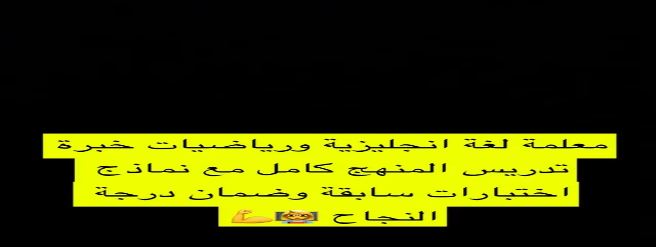

--- FILE ---
content_type: text/html; charset=utf-8
request_url: https://kw.waseet.net/en/post/english-language-and-mathematics-teacher-10163527
body_size: 45355
content:
<!DOCTYPE html><html lang="en"><head><meta charSet="utf-8"/><meta name="viewport" content="width=device-width, height=device-height, initial-scale=1, viewport-fit=auto"/><link rel="preload" as="image" href="/assets/logo-en.svg"/><link rel="preload" as="image" href="/assets/warning.svg"/><link rel="preload" as="image" href="/assets/download-ios.svg"/><link rel="preload" as="image" href="/assets/download-android.svg"/><link rel="preload" as="image" href="/assets/download-appgallery.svg"/><link rel="stylesheet" href="/_next/static/css/0677c32c1fade6b3.css" data-precedence="next"/><link rel="stylesheet" href="/_next/static/css/519bbaa31b702449.css" data-precedence="next"/><link rel="stylesheet" href="/_next/static/css/fc3170429cf6ce13.css" data-precedence="next"/><link rel="stylesheet" href="/_next/static/css/7a3b8565aa24bce6.css" data-precedence="next"/><link rel="stylesheet" href="/_next/static/css/d805397e2d8df67d.css" data-precedence="next"/><link rel="stylesheet" href="/_next/static/css/7d11f07c953b7ddf.css" data-precedence="next"/><link rel="stylesheet" href="/_next/static/css/f2ee7c60381f167d.css" data-precedence="next"/><link rel="stylesheet" href="/_next/static/css/f79331cdbe2867ea.css" data-precedence="next"/><link rel="stylesheet" href="/_next/static/css/fa5ef3763ebe4136.css" data-precedence="next"/><link rel="stylesheet" href="/_next/static/css/e3f23e111b874094.css" data-precedence="next"/><link rel="preload" as="script" fetchPriority="low" href="/_next/static/chunks/webpack-6cb58ca0174e802e.js"/><script src="/_next/static/chunks/52774a7f-f0d7724fb73d62d6.js" async=""></script><script src="/_next/static/chunks/4bd1b696-33000e8f1f8aa5ea.js" async=""></script><script src="/_next/static/chunks/1207-d80c5a348fc956ea.js" async=""></script><script src="/_next/static/chunks/main-app-d2596bcc27bcbbfa.js" async=""></script><script src="/_next/static/chunks/app/global-error-366ffce59cf9dbed.js" async=""></script><script src="/_next/static/chunks/aaea2bcf-95fe91b08c3da714.js" async=""></script><script src="/_next/static/chunks/870fdd6f-d693e76eaa0ab6c9.js" async=""></script><script src="/_next/static/chunks/69b09407-15f9e77ab1340780.js" async=""></script><script src="/_next/static/chunks/6415-83d5ff1c5975d2b8.js" async=""></script><script src="/_next/static/chunks/3508-fb292fe5de0c4bdb.js" async=""></script><script src="/_next/static/chunks/2856-f789d73fb8e9afc8.js" async=""></script><script src="/_next/static/chunks/1397-5f1491fd82253968.js" async=""></script><script src="/_next/static/chunks/1903-bf9a6db2da1c849e.js" async=""></script><script src="/_next/static/chunks/8958-1ab2fda010eab821.js" async=""></script><script src="/_next/static/chunks/3821-c90fa8ae76e8aed6.js" async=""></script><script src="/_next/static/chunks/4854-9d19b85d6387e9c6.js" async=""></script><script src="/_next/static/chunks/9411-15980e80de136ceb.js" async=""></script><script src="/_next/static/chunks/5208-d3298ee6f66b591d.js" async=""></script><script src="/_next/static/chunks/1629-4a0f7274e25d3f44.js" async=""></script><script src="/_next/static/chunks/5724-acbc64783d345c99.js" async=""></script><script src="/_next/static/chunks/5051-7d7946b730cced40.js" async=""></script><script src="/_next/static/chunks/2874-0b9e047ede6d2cb5.js" async=""></script><script src="/_next/static/chunks/6775-d9971b397c60585b.js" async=""></script><script src="/_next/static/chunks/9345-4bba5239c880667e.js" async=""></script><script src="/_next/static/chunks/6477-713031e058e37be6.js" async=""></script><script src="/_next/static/chunks/1461-a041581a7dfdd644.js" async=""></script><script src="/_next/static/chunks/1352-1cfbe9dd2f23f0f7.js" async=""></script><script src="/_next/static/chunks/7837-ad9dbd520003118c.js" async=""></script><script src="/_next/static/chunks/4683-1eb48aaa5a7c3148.js" async=""></script><script src="/_next/static/chunks/538-f3c570e27583511c.js" async=""></script><script src="/_next/static/chunks/711-8a317c3c444e3f76.js" async=""></script><script src="/_next/static/chunks/9726-32e3849e38ed06fc.js" async=""></script><script src="/_next/static/chunks/3497-484eaee7774c95e2.js" async=""></script><script src="/_next/static/chunks/5438-940307d4204ef620.js" async=""></script><script src="/_next/static/chunks/app/%5Blocale%5D/page-176dcb93df326340.js" async=""></script><script src="/_next/static/chunks/5607-f1262152c08b2fce.js" async=""></script><script src="/_next/static/chunks/app/%5Blocale%5D/layout-81c23e3424a6e76e.js" async=""></script><script src="/_next/static/chunks/app/%5Blocale%5D/not-found-2e6a9edfc7950954.js" async=""></script><script src="/_next/static/chunks/13b76428-b5d140592bf90010.js" async=""></script><script src="/_next/static/chunks/8828-61f960eb4ed2890d.js" async=""></script><script src="/_next/static/chunks/9548-5f2afcf41fadde7c.js" async=""></script><script src="/_next/static/chunks/6674-8f84fb877c4faf75.js" async=""></script><script src="/_next/static/chunks/5513-4eaa72044112fe44.js" async=""></script><script src="/_next/static/chunks/2494-4e1e7ab837af9ec8.js" async=""></script><script src="/_next/static/chunks/app/%5Blocale%5D/post/%5Btitle%5D/page-530780c21b0eb512.js" async=""></script><link rel="preload" href="https://alwaseet-helpdesk.erpreel.com/im_livechat/loader/1" as="script"/><link rel="preload" href="https://alwaseet-helpdesk.erpreel.com/im_livechat/assets_embed.js" as="script"/><link rel="preload" href="https://www.googletagmanager.com/gtm.js?id=GTM-K2LB6XP" as="script"/><meta name="next-size-adjust" content=""/><meta name="google-adsense-account" content="ca-pub-5985039192076653"/><meta name="msvalidate.01" content="BF637AC8443AB057835BC790903071DA"/><title>English language and mathematics teacher</title><meta name="description" content="English language and mathematics teacher. The experience of teaching the curriculum is complete with previous test forms and ensuring a passing score 👩‍🏫💪"/><meta name="author" content="https://waseet.net"/><meta name="publisher" content="الوسيط نت waseet net"/><meta name="robots" content="index, follow"/><meta name="audince" content="all"/><link rel="canonical" href="https://kw.waseet.net/en/post/english-language-and-mathematics-teacher-10163527"/><link rel="alternate" hrefLang="ar" href="https://kw.waseet.net/ar/post/english-language-and-mathematics-teacher-10163527"/><link rel="alternate" hrefLang="en" href="https://kw.waseet.net/en/post/english-language-and-mathematics-teacher-10163527"/><meta property="og:title" content="English language and mathematics teacher"/><meta property="og:description" content="English language and mathematics teacher. The experience of teaching the curriculum is complete with previous test forms and ensuring a passing score 👩‍🏫💪"/><meta property="og:image" content="https://wassets.waseet.net/posts/images/10163527/c68e4a5d378679bc16d56715f5199401645a977700fb8.jpeg"/><meta property="og:image:width" content="800"/><meta property="og:image:height" content="600"/><meta property="og:image:alt" content="English language and mathematics teacher"/><meta name="twitter:card" content="summary_large_image"/><meta name="twitter:title" content="English language and mathematics teacher"/><meta name="twitter:description" content="English language and mathematics teacher. The experience of teaching the curriculum is complete with previous test forms and ensuring a passing score 👩‍🏫💪"/><meta name="twitter:image" content="https://wassets.waseet.net/posts/images/10163527/c68e4a5d378679bc16d56715f5199401645a977700fb8.jpeg"/><meta name="twitter:image:width" content="800"/><meta name="twitter:image:height" content="600"/><meta name="twitter:image:alt" content="English language and mathematics teacher"/><link rel="icon" href="/assets/icon.png" type="image/png"/><meta name="sentry-trace" content="72c660c78eb4d980c3464c7ef4d2e372-22e2e59d06fd922c-1"/><meta name="baggage" content="sentry-environment=production,sentry-public_key=7f6c80ce1c9d6eb30014e284cec599f2,sentry-trace_id=72c660c78eb4d980c3464c7ef4d2e372,sentry-transaction=GET%20%2F%5Blocale%5D%2Fpost%2F%5Btitle%5D,sentry-sampled=true,sentry-sample_rand=0.651463337859197,sentry-sample_rate=1"/><script src="/_next/static/chunks/polyfills-42372ed130431b0a.js" noModule=""></script></head><body><div hidden=""><!--$--><!--/$--></div><html dir="ltr" lang="en" class="__variable_8be839 __variable_10b76c"><body><section class="Toastify" aria-live="polite" aria-atomic="false" aria-relevant="additions text" aria-label="Notifications Alt+T"></section><noscript><iframe src="https://www.googletagmanager.com/ns.html?id=GTM-K2LB6XP" height="0" width="0" style="display:none;visibility:hidden" loading="lazy"></iframe></noscript><div data-overlay-container="true"><main class="relative !select-none"><header class="fixed left-0 right-0 z-50 flex justify-center"><div style="background-image:false;background-size:cover;background-position:center" class="w-full bg-half_white"><div class="container hidden lg:block"><div class="flex items-center justify-between gap-4 py-3 mx-auto bg-half-white"><a href="/en" class="flex-shrink-0" urllink="/en"><img alt="waseet_logo" title="waseet_logo" loading="eager" width="120" height="46" decoding="async" data-nimg="1" class="object-contain" style="color:transparent" src="/assets/logo-en.svg"/></a><div class="flex-1 max-w-3xl px-2"><div class="relative lg:block"><form class="flex flex-row items-center"><div class="relative flex flex-col justify-center w-full rounded-md ltr:ml-4 rtl:mr-4"><input type="text" autoComplete="off" placeholder="Search in waseet" class="rounded-lg relative h-[50px] pr-2 ltr:pl-2 text-black w-full !border-none !outline-none focus:ring-0 focus:border-none" name="search" value=""/></div><button disabled="" class="bg-[#FFF] size-12 disabled:cursor-not-allowed translate-x-2 rtl:rounded-l-lg ltr:rounded-r-lg flex flex-row justify-center items-center ltr:-translate-x-2"><svg aria-hidden="true" focusable="false" data-prefix="fas" data-icon="magnifying-glass" class="svg-inline--fa fa-magnifying-glass " role="img" xmlns="http://www.w3.org/2000/svg" viewBox="0 0 512 512" style="color:#E30B1C;height:18px;width:18px"><path fill="currentColor" d="M416 208c0 45.9-14.9 88.3-40 122.7L502.6 457.4c12.5 12.5 12.5 32.8 0 45.3s-32.8 12.5-45.3 0L330.7 376c-34.4 25.2-76.8 40-122.7 40C93.1 416 0 322.9 0 208S93.1 0 208 0S416 93.1 416 208zM208 352a144 144 0 1 0 0-288 144 144 0 1 0 0 288z"></path></svg></button></form></div></div><div class="flex-shrink-0"><button type="button" class="flex flex-row items-center gap-1"><div class="group flex flex-col items-center justify-center text-txt_black"></div><span class="hidden lg:flex text-base font-normal text-txt_gray group-hover:block"></span></button></div><div class="flex items-center gap-4"><div class="h-8 w-[1px] bg-gray-300"></div><a class="cursor-pointer group font-bold text-txt_gray flex flex-row items-center gap-2 px-4 lg:px-0 language-switcher-link gtmCountryRegion" href="https://kw.waseet.net/ar/post/english-language-and-mathematics-teacher-10163527"><svg width="23" height="23" viewBox="0 0 23 23" fill="none" xmlns="http://www.w3.org/2000/svg"><path d="M1.88428 11.6632C1.88428 12.6386 2.05162 13.575 2.35918 14.4452M2.35918 14.4452H10.2301M2.35918 14.4452C3.50489 17.6867 6.5963 20.0091 10.2301 20.0091C8.7982 20.0091 7.61892 16.7634 7.46517 12.5905M12.0975 8.88121H19.9684M19.9684 8.88121C18.8227 5.6397 15.7313 3.3173 12.0975 3.3173C13.582 3.3173 14.795 6.80587 14.8752 11.1995M19.9684 8.88121C20.2269 9.61256 20.3863 10.3907 20.4306 11.1995" stroke="#E30B1C" stroke-width="1.39098" stroke-linecap="round" stroke-linejoin="round"></path><path d="M1.88428 5.44739C1.88428 4.42885 1.88428 3.91958 2.05804 3.52464C2.24231 3.1058 2.55993 2.76917 2.95511 2.57387C3.32775 2.3897 3.80826 2.3897 4.76927 2.3897H5.59355C7.34212 2.3897 8.21641 2.3897 8.75961 2.96543C9.30282 3.54115 9.30282 4.46778 9.30282 6.32101V8.41589C9.30282 9.22428 9.30282 9.62847 9.05795 9.76737C8.81307 9.90627 8.49575 9.68206 7.86112 9.23364L7.76443 9.16533C7.30061 8.83761 7.06871 8.67375 6.80588 8.58941C6.54305 8.50507 6.26434 8.50507 5.7069 8.50507H4.76927C3.80826 8.50507 3.32775 8.50507 2.95511 8.3209C2.55993 8.1256 2.24231 7.78897 2.05804 7.37013C1.88428 6.97519 1.88428 6.46592 1.88428 5.44739Z" stroke="#E30B1C" stroke-width="1.39098"></path><path d="M20.432 16.5752C20.432 15.5568 20.432 15.0475 20.2582 14.6525C20.0739 14.2337 19.7563 13.897 19.3611 13.7018C18.9885 13.5176 18.508 13.5176 17.547 13.5176H16.7227C14.9741 13.5176 14.0999 13.5176 13.5567 14.0934C13.0134 14.669 13.0134 15.5956 13.0134 17.4489V19.5438C13.0134 20.3522 13.0134 20.7563 13.2583 20.8952C13.5031 21.0342 13.8205 20.8099 14.4551 20.3616L14.5518 20.2932C15.0156 19.9655 15.2475 19.8017 15.5103 19.7173C15.7732 19.633 16.0519 19.633 16.6094 19.633H17.547C18.508 19.633 18.9885 19.633 19.3611 19.4488C19.7563 19.2535 20.0739 18.9169 20.2582 18.498C20.432 18.1031 20.432 17.5938 20.432 16.5752Z" stroke="#E30B1C" stroke-width="1.39098"></path></svg><span class="group-hover:text-primary">عربي</span></a><div class="h-8 w-[1px] bg-gray-300"></div><div class="mx-2"><span aria-live="polite" aria-busy="true"><span class="react-loading-skeleton" style="width:3vw;height:3vw;border-radius:50%">‌</span><br/></span></div><div class="h-8 w-[1px] bg-gray-300"></div><div class="mx-2"><span aria-live="polite" aria-busy="true"><span class="react-loading-skeleton" style="width:4vw;height:3vh">‌</span><br/></span></div></div><button class="undefined col-span-1 lg:col-span-2 flex-row items-center justify-center gap-2 overflow-hidden h-12 rounded-lg bg-txt_red text-white shadow-lg hover:opacity-90 ltr:right-0 rtl:left-0 inline-flex cursor-pointer px-4"><svg width="23" height="22" viewBox="0 0 23 22" fill="none" xmlns="http://www.w3.org/2000/svg"><path d="M17.779 11.575C17.4721 11.5758 17.178 11.698 16.961 11.915C16.7441 12.132 16.6218 12.4261 16.621 12.733V18.775C16.6202 19.0819 16.498 19.3759 16.281 19.5929C16.064 19.8099 15.7699 19.9322 15.463 19.933H3.887C3.58012 19.9322 3.28604 19.8099 3.06905 19.5929C2.85205 19.3759 2.72979 19.0819 2.729 18.775V6.94799C2.72979 6.64111 2.85205 6.34703 3.06905 6.13003C3.28604 5.91304 3.58012 5.79078 3.887 5.78999H9.675C9.82987 5.79454 9.98408 5.76797 10.1285 5.71185C10.2729 5.65572 10.4046 5.57119 10.5157 5.46326C10.6269 5.35533 10.7153 5.22618 10.7756 5.08348C10.8359 4.94078 10.867 4.78742 10.867 4.63249C10.867 4.47755 10.8359 4.32419 10.7756 4.18149C10.7153 4.03879 10.6269 3.90965 10.5157 3.80171C10.4046 3.69378 10.2729 3.60925 10.1285 3.55313C9.98408 3.49701 9.82987 3.47043 9.675 3.47499H2.729C2.11559 3.47683 1.52784 3.72133 1.09409 4.15507C0.660342 4.58882 0.415848 5.17658 0.414001 5.78999V19.682C0.415848 20.2954 0.660342 20.8832 1.09409 21.3169C1.52784 21.7506 2.11559 21.9951 2.729 21.997H16.621C17.2344 21.9951 17.8222 21.7506 18.2559 21.3169C18.6897 20.8832 18.9342 20.2954 18.936 19.682V12.736C18.936 12.4288 18.8142 12.1341 18.5974 11.9164C18.3805 11.6988 18.0862 11.576 17.779 11.575Z" fill="white"></path><path d="M21.275 3.47497H18.936V1.13697C18.9357 0.836208 18.8162 0.547822 18.6036 0.335054C18.391 0.122286 18.1028 0.00250408 17.802 0.00197468H17.767C17.6172 0.00105295 17.4686 0.0297013 17.3299 0.0862785C17.1912 0.142856 17.0649 0.22625 16.9585 0.331684C16.852 0.437118 16.7674 0.56252 16.7095 0.700705C16.6516 0.838891 16.6215 0.987145 16.621 1.13697V3.47497H14.294C13.9926 3.47702 13.7039 3.59692 13.4898 3.80902C13.2756 4.02112 13.1529 4.3086 13.148 4.60997V4.64497C13.1473 4.79565 13.1765 4.94497 13.2339 5.08431C13.2912 5.22365 13.3756 5.35025 13.4822 5.45679C13.5887 5.56334 13.7153 5.64773 13.8547 5.70509C13.994 5.76245 14.1433 5.79164 14.294 5.79097H16.621V8.11798C16.6206 8.26807 16.65 8.41675 16.7076 8.55536C16.7652 8.69396 16.8498 8.81974 16.9564 8.92536C17.0631 9.03098 17.1896 9.11433 17.3288 9.17058C17.468 9.22682 17.6169 9.25483 17.767 9.25298H17.802C18.1029 9.25271 18.3915 9.13305 18.6043 8.92025C18.8171 8.70745 18.9367 8.41891 18.937 8.11798V5.78997H21.275C21.5759 5.78971 21.8645 5.67004 22.0773 5.45725C22.2901 5.24445 22.4097 4.95591 22.41 4.65497V4.60997C22.4097 4.30903 22.2901 4.0205 22.0773 3.8077C21.8645 3.5949 21.5759 3.47524 21.275 3.47497Z" fill="white"></path><path d="M13.145 8.10597H6.20301C6.04814 8.10142 5.89394 8.12799 5.74952 8.18411C5.60511 8.24023 5.47343 8.32476 5.36228 8.4327C5.25112 8.54063 5.16276 8.66977 5.10242 8.81247C5.04208 8.95518 5.01099 9.10853 5.01099 9.26347C5.01099 9.4184 5.04208 9.57176 5.10242 9.71446C5.16276 9.85717 5.25112 9.98631 5.36228 10.0942C5.47343 10.2022 5.60511 10.2867 5.74952 10.3428C5.89394 10.3989 6.04814 10.4255 6.20301 10.421H13.145C13.2999 10.4255 13.4541 10.3989 13.5985 10.3428C13.7429 10.2867 13.8746 10.2022 13.9857 10.0942C14.0969 9.98631 14.1853 9.85717 14.2456 9.71446C14.3059 9.57176 14.337 9.4184 14.337 9.26347C14.337 9.10853 14.3059 8.95518 14.2456 8.81247C14.1853 8.66977 14.0969 8.54063 13.9857 8.4327C13.8746 8.32476 13.7429 8.24023 13.5985 8.18411C13.4541 8.12799 13.2999 8.10142 13.145 8.10597Z" fill="white"></path><path d="M13.145 11.579H6.20301C5.90192 11.5878 5.61612 11.7137 5.40627 11.9298C5.19642 12.1459 5.07904 12.4353 5.07904 12.7365C5.07904 13.0377 5.19642 13.3271 5.40627 13.5432C5.61612 13.7593 5.90192 13.8851 6.20301 13.894H13.145C13.2999 13.8985 13.4541 13.872 13.5985 13.8159C13.7429 13.7597 13.8746 13.6752 13.9858 13.5673C14.0969 13.4593 14.1853 13.3302 14.2456 13.1875C14.306 13.0448 14.337 12.8914 14.337 12.7365C14.337 12.5816 14.306 12.4282 14.2456 12.2855C14.1853 12.1428 14.0969 12.0137 13.9858 11.9057C13.8746 11.7978 13.7429 11.7133 13.5985 11.6571C13.4541 11.601 13.2999 11.5744 13.145 11.579Z" fill="white"></path><path d="M13.145 15.052H6.20301C5.90192 15.0609 5.61612 15.1867 5.40627 15.4028C5.19642 15.6189 5.07904 15.9083 5.07904 16.2095C5.07904 16.5107 5.19642 16.8001 5.40627 17.0162C5.61612 17.2323 5.90192 17.3582 6.20301 17.367H13.145C13.2999 17.3716 13.4541 17.345 13.5985 17.2889C13.7429 17.2328 13.8746 17.1482 13.9858 17.0403C14.0969 16.9324 14.1853 16.8032 14.2456 16.6605C14.306 16.5178 14.337 16.3644 14.337 16.2095C14.337 16.0546 14.306 15.9012 14.2456 15.7585C14.1853 15.6158 14.0969 15.4867 13.9858 15.3787C13.8746 15.2708 13.7429 15.1863 13.5985 15.1302C13.4541 15.074 13.2999 15.0475 13.145 15.052Z" fill="white"></path></svg><span class="font-bold">Add Your Ad</span></button></div></div><div class="hidden lg:block"><!--$--><!--/$--></div></div></header><!--$!--><template data-dgst="BAILOUT_TO_CLIENT_SIDE_RENDERING"></template><div class="w-full h-[80px] lg:hidden block"><span class="w-full h-full flex flex-row" aria-live="polite" aria-busy="true"><span class="react-loading-skeleton h-full">‌</span><br/></span></div><!--/$--><header class="w-full bg-white  transition-all ease-in-out duration-75"><div class="transition-all duration-400 sticky-header  transition-all ease-in-out duration-75"><!--$!--><template data-dgst="BAILOUT_TO_CLIENT_SIDE_RENDERING"></template><div class="w-full h-12 lg:hidden flex bg-white items-center justify-between px-2"><span class="w-[20%] h-10 flex flex-row" aria-live="polite" aria-busy="true"><span class="react-loading-skeleton h-full">‌</span><br/></span><span class="w-[20%] h-5 flex flex-row" aria-live="polite" aria-busy="true"><span class="react-loading-skeleton h-full">‌</span><br/></span></div><!--/$--></div><div class="w-full bg-white transition-all duration-400 sticky-header  transition-all ease-in-out duration-75"><!--$!--><template data-dgst="BAILOUT_TO_CLIENT_SIDE_RENDERING"></template><div class="w-full h-12 lg:hidden flex bg-white items-center justify-between px-2"><span class="w-[30%] h-5 flex flex-row" aria-live="polite" aria-busy="true"><span class="react-loading-skeleton h-full">‌</span><br/></span><div class="flex flex-row gap-2 items-center"><span class="w-7 h-7 flex flex-row rounded-full" aria-live="polite" aria-busy="true"><span class="react-loading-skeleton h-full rounded-full">‌</span><br/></span><span class="w-7 h-7 flex flex-row rounded-full" aria-live="polite" aria-busy="true"><span class="react-loading-skeleton h-full rounded-full">‌</span><br/></span></div></div><!--/$--></div></header><div class="fixed bottom-[20px] left-1/2 -translate-x-1/2 z-40 lg:hidden flex"><button class="px-5 col-span-1 lg:col-span-2 flex-row items-center justify-center gap-2 overflow-hidden h-12 rounded-lg bg-txt_red text-white shadow-lg hover:opacity-90 ltr:right-0 rtl:left-0 inline-flex cursor-pointer px-4"><svg width="23" height="22" viewBox="0 0 23 22" fill="none" xmlns="http://www.w3.org/2000/svg"><path d="M17.779 11.575C17.4721 11.5758 17.178 11.698 16.961 11.915C16.7441 12.132 16.6218 12.4261 16.621 12.733V18.775C16.6202 19.0819 16.498 19.3759 16.281 19.5929C16.064 19.8099 15.7699 19.9322 15.463 19.933H3.887C3.58012 19.9322 3.28604 19.8099 3.06905 19.5929C2.85205 19.3759 2.72979 19.0819 2.729 18.775V6.94799C2.72979 6.64111 2.85205 6.34703 3.06905 6.13003C3.28604 5.91304 3.58012 5.79078 3.887 5.78999H9.675C9.82987 5.79454 9.98408 5.76797 10.1285 5.71185C10.2729 5.65572 10.4046 5.57119 10.5157 5.46326C10.6269 5.35533 10.7153 5.22618 10.7756 5.08348C10.8359 4.94078 10.867 4.78742 10.867 4.63249C10.867 4.47755 10.8359 4.32419 10.7756 4.18149C10.7153 4.03879 10.6269 3.90965 10.5157 3.80171C10.4046 3.69378 10.2729 3.60925 10.1285 3.55313C9.98408 3.49701 9.82987 3.47043 9.675 3.47499H2.729C2.11559 3.47683 1.52784 3.72133 1.09409 4.15507C0.660342 4.58882 0.415848 5.17658 0.414001 5.78999V19.682C0.415848 20.2954 0.660342 20.8832 1.09409 21.3169C1.52784 21.7506 2.11559 21.9951 2.729 21.997H16.621C17.2344 21.9951 17.8222 21.7506 18.2559 21.3169C18.6897 20.8832 18.9342 20.2954 18.936 19.682V12.736C18.936 12.4288 18.8142 12.1341 18.5974 11.9164C18.3805 11.6988 18.0862 11.576 17.779 11.575Z" fill="white"></path><path d="M21.275 3.47497H18.936V1.13697C18.9357 0.836208 18.8162 0.547822 18.6036 0.335054C18.391 0.122286 18.1028 0.00250408 17.802 0.00197468H17.767C17.6172 0.00105295 17.4686 0.0297013 17.3299 0.0862785C17.1912 0.142856 17.0649 0.22625 16.9585 0.331684C16.852 0.437118 16.7674 0.56252 16.7095 0.700705C16.6516 0.838891 16.6215 0.987145 16.621 1.13697V3.47497H14.294C13.9926 3.47702 13.7039 3.59692 13.4898 3.80902C13.2756 4.02112 13.1529 4.3086 13.148 4.60997V4.64497C13.1473 4.79565 13.1765 4.94497 13.2339 5.08431C13.2912 5.22365 13.3756 5.35025 13.4822 5.45679C13.5887 5.56334 13.7153 5.64773 13.8547 5.70509C13.994 5.76245 14.1433 5.79164 14.294 5.79097H16.621V8.11798C16.6206 8.26807 16.65 8.41675 16.7076 8.55536C16.7652 8.69396 16.8498 8.81974 16.9564 8.92536C17.0631 9.03098 17.1896 9.11433 17.3288 9.17058C17.468 9.22682 17.6169 9.25483 17.767 9.25298H17.802C18.1029 9.25271 18.3915 9.13305 18.6043 8.92025C18.8171 8.70745 18.9367 8.41891 18.937 8.11798V5.78997H21.275C21.5759 5.78971 21.8645 5.67004 22.0773 5.45725C22.2901 5.24445 22.4097 4.95591 22.41 4.65497V4.60997C22.4097 4.30903 22.2901 4.0205 22.0773 3.8077C21.8645 3.5949 21.5759 3.47524 21.275 3.47497Z" fill="white"></path><path d="M13.145 8.10597H6.20301C6.04814 8.10142 5.89394 8.12799 5.74952 8.18411C5.60511 8.24023 5.47343 8.32476 5.36228 8.4327C5.25112 8.54063 5.16276 8.66977 5.10242 8.81247C5.04208 8.95518 5.01099 9.10853 5.01099 9.26347C5.01099 9.4184 5.04208 9.57176 5.10242 9.71446C5.16276 9.85717 5.25112 9.98631 5.36228 10.0942C5.47343 10.2022 5.60511 10.2867 5.74952 10.3428C5.89394 10.3989 6.04814 10.4255 6.20301 10.421H13.145C13.2999 10.4255 13.4541 10.3989 13.5985 10.3428C13.7429 10.2867 13.8746 10.2022 13.9857 10.0942C14.0969 9.98631 14.1853 9.85717 14.2456 9.71446C14.3059 9.57176 14.337 9.4184 14.337 9.26347C14.337 9.10853 14.3059 8.95518 14.2456 8.81247C14.1853 8.66977 14.0969 8.54063 13.9857 8.4327C13.8746 8.32476 13.7429 8.24023 13.5985 8.18411C13.4541 8.12799 13.2999 8.10142 13.145 8.10597Z" fill="white"></path><path d="M13.145 11.579H6.20301C5.90192 11.5878 5.61612 11.7137 5.40627 11.9298C5.19642 12.1459 5.07904 12.4353 5.07904 12.7365C5.07904 13.0377 5.19642 13.3271 5.40627 13.5432C5.61612 13.7593 5.90192 13.8851 6.20301 13.894H13.145C13.2999 13.8985 13.4541 13.872 13.5985 13.8159C13.7429 13.7597 13.8746 13.6752 13.9858 13.5673C14.0969 13.4593 14.1853 13.3302 14.2456 13.1875C14.306 13.0448 14.337 12.8914 14.337 12.7365C14.337 12.5816 14.306 12.4282 14.2456 12.2855C14.1853 12.1428 14.0969 12.0137 13.9858 11.9057C13.8746 11.7978 13.7429 11.7133 13.5985 11.6571C13.4541 11.601 13.2999 11.5744 13.145 11.579Z" fill="white"></path><path d="M13.145 15.052H6.20301C5.90192 15.0609 5.61612 15.1867 5.40627 15.4028C5.19642 15.6189 5.07904 15.9083 5.07904 16.2095C5.07904 16.5107 5.19642 16.8001 5.40627 17.0162C5.61612 17.2323 5.90192 17.3582 6.20301 17.367H13.145C13.2999 17.3716 13.4541 17.345 13.5985 17.2889C13.7429 17.2328 13.8746 17.1482 13.9858 17.0403C14.0969 16.9324 14.1853 16.8032 14.2456 16.6605C14.306 16.5178 14.337 16.3644 14.337 16.2095C14.337 16.0546 14.306 15.9012 14.2456 15.7585C14.1853 15.6158 14.0969 15.4867 13.9858 15.3787C13.8746 15.2708 13.7429 15.1863 13.5985 15.1302C13.4541 15.074 13.2999 15.0475 13.145 15.052Z" fill="white"></path></svg><span class="font-bold">Add Your Ad</span></button></div><main class="lg:pt-48 sm:mb-0 transition-all duration-300 ease-in-out bg-[#F5F5F5]"><div class="bg-[#F5F5F5] h-full w-full flex flex-col gap-6 pb-[100px] container mx-auto px-4 lg:px-0"><div class="container"><nav data-slot="base" aria-label="Breadcrumbs"><ol data-slot="list" class="flex flex-wrap list-none rounded-small"><li data-slot="base" class="flex items-center" href="/en/listing/195-jobs"><a href="/en/listing/195-jobs" data-slot="item" class="flex gap-1 items-center cursor-pointer whitespace-nowrap tap-highlight-transparent outline-solid outline-transparent data-[focus-visible=true]:z-10 data-[focus-visible=true]:outline-2 data-[focus-visible=true]:outline-focus data-[focus-visible=true]:outline-offset-2 text-foreground/50 text-small hover:opacity-hover active:opacity-disabled transition-opacity no-underline" tabindex="0" data-react-aria-pressable="true">Jobs</a><span data-slot="separator" aria-hidden="true" class="px-1 rtl:rotate-180 text-foreground/50"><svg aria-hidden="true" fill="none" focusable="false" height="1em" role="presentation" stroke="currentColor" stroke-linecap="round" stroke-linejoin="round" stroke-width="1.5" viewBox="0 0 24 24" width="1em"><path d="m9 18 6-6-6-6"></path></svg></span></li><li data-slot="base" class="flex items-center" href="/en/listing/13119-training-institutes"><a href="/en/listing/13119-training-institutes" data-slot="item" class="flex gap-1 items-center cursor-pointer whitespace-nowrap tap-highlight-transparent outline-solid outline-transparent data-[focus-visible=true]:z-10 data-[focus-visible=true]:outline-2 data-[focus-visible=true]:outline-focus data-[focus-visible=true]:outline-offset-2 text-foreground/50 text-small hover:opacity-hover active:opacity-disabled transition-opacity no-underline" tabindex="0" data-react-aria-pressable="true">Teaching &amp; Training</a><span data-slot="separator" aria-hidden="true" class="px-1 rtl:rotate-180 text-foreground/50"><svg aria-hidden="true" fill="none" focusable="false" height="1em" role="presentation" stroke="currentColor" stroke-linecap="round" stroke-linejoin="round" stroke-width="1.5" viewBox="0 0 24 24" width="1em"><path d="m9 18 6-6-6-6"></path></svg></span></li><li data-slot="base" class="flex items-center" href="/en/listing/491-teaching-english-language"><span href="/en/listing/491-teaching-english-language" data-slot="item" data-current="true" class="flex gap-1 items-center whitespace-nowrap tap-highlight-transparent outline-solid outline-transparent data-[focus-visible=true]:z-10 data-[focus-visible=true]:outline-2 data-[focus-visible=true]:outline-focus data-[focus-visible=true]:outline-offset-2 text-small no-underline cursor-default transition-opacity text-foreground" aria-disabled="true" data-react-aria-pressable="true" role="link" aria-current="page">Languages Teaching</span></li></ol></nav><div class="mt-4 block"><div class="flex flex-col items-center justify-center gap-4 rounded-lg bg-gradient-to-r from-[#A0522D] via-[#CC7D4A] to-[#A0522D]"><span class="text-white text-xl font-bold p-2 rounded-md">Expired ad</span></div></div><br/><div class="flex lg:flex-row flex-col gap-2 lg:gap-5 w-full"><div class="relative lg:w-[70%] w-full lg:h-[500px] h-56 lg:w-full"><img alt="image" loading="lazy" decoding="async" data-nimg="fill" class="rounded-lg w-full h-full object-cover cursor-pointer" style="position:absolute;height:100%;width:100%;left:0;top:0;right:0;bottom:0;color:transparent;background-size:cover;background-position:50% 50%;background-repeat:no-repeat;background-image:url(&quot;[data-uri]&quot;)" sizes="(max-width: 768px) 100vw, (max-width: 1200px) 50vw, 33vw" srcSet="/_next/image?url=https%3A%2F%2Fwassets.waseet.net%2Fposts%2Fimages%2F10163527%2Fc68e4a5d378679bc16d56715f5199401645a977700fb8.jpeg&amp;w=256&amp;q=75 256w, /_next/image?url=https%3A%2F%2Fwassets.waseet.net%2Fposts%2Fimages%2F10163527%2Fc68e4a5d378679bc16d56715f5199401645a977700fb8.jpeg&amp;w=384&amp;q=75 384w, /_next/image?url=https%3A%2F%2Fwassets.waseet.net%2Fposts%2Fimages%2F10163527%2Fc68e4a5d378679bc16d56715f5199401645a977700fb8.jpeg&amp;w=640&amp;q=75 640w, /_next/image?url=https%3A%2F%2Fwassets.waseet.net%2Fposts%2Fimages%2F10163527%2Fc68e4a5d378679bc16d56715f5199401645a977700fb8.jpeg&amp;w=750&amp;q=75 750w, /_next/image?url=https%3A%2F%2Fwassets.waseet.net%2Fposts%2Fimages%2F10163527%2Fc68e4a5d378679bc16d56715f5199401645a977700fb8.jpeg&amp;w=828&amp;q=75 828w, /_next/image?url=https%3A%2F%2Fwassets.waseet.net%2Fposts%2Fimages%2F10163527%2Fc68e4a5d378679bc16d56715f5199401645a977700fb8.jpeg&amp;w=1080&amp;q=75 1080w, /_next/image?url=https%3A%2F%2Fwassets.waseet.net%2Fposts%2Fimages%2F10163527%2Fc68e4a5d378679bc16d56715f5199401645a977700fb8.jpeg&amp;w=1200&amp;q=75 1200w, /_next/image?url=https%3A%2F%2Fwassets.waseet.net%2Fposts%2Fimages%2F10163527%2Fc68e4a5d378679bc16d56715f5199401645a977700fb8.jpeg&amp;w=1920&amp;q=75 1920w, /_next/image?url=https%3A%2F%2Fwassets.waseet.net%2Fposts%2Fimages%2F10163527%2Fc68e4a5d378679bc16d56715f5199401645a977700fb8.jpeg&amp;w=2048&amp;q=75 2048w, /_next/image?url=https%3A%2F%2Fwassets.waseet.net%2Fposts%2Fimages%2F10163527%2Fc68e4a5d378679bc16d56715f5199401645a977700fb8.jpeg&amp;w=3840&amp;q=75 3840w" src="/_next/image?url=https%3A%2F%2Fwassets.waseet.net%2Fposts%2Fimages%2F10163527%2Fc68e4a5d378679bc16d56715f5199401645a977700fb8.jpeg&amp;w=3840&amp;q=75"/></div></div></div><div class="container flex flex-col gap-5 lg:flex-row"><div class="lg:w-[70%] w-full flex flex-col gap-6"><div class="w-full lg:py-5 lg:px-4 p-3 bg-white rounded-lg"><div class="flex justify-between items-center"><div class="flex items-center gap-1"><span class="text-base font-normal text-[#B3B3B3]">2024-04-23</span><div class="shrink-0 border-none bg-gray-200 h-3 w-0.5" role="separator" data-orientation="vertical" aria-orientation="vertical"></div><a href="/en/listing/13119-training-institutes" class="text-txt_red">Teaching &amp; Training &gt;</a></div></div><div class="flex flex-col lg:gap-4 gap-2"><h3 class="text-black lg:text-2xl text-lg font-bold">English language and mathematics teacher</h3><div class="flex items-center justify-between"><div class="flex items-center gap-2"><span class="flex flex-row justify-start items-center gap-x-1"><span class=" lg:text-xl text-lg font-normal text-txt_black"></span></span></div><div class="flex items-center gap-1"><div class="flex items-center justify-center gap-2"><span class="cursor-pointer"></span><span><div class="flex flex-items justify-between items-center w-full"><h1 class="mt-4 text-2xl font-bold text-txt_black lg:flex"></h1><div class="gap-5 md:flex cursor-pointer gtmSharePostEvent"><svg width="41" height="41" viewBox="0 0 41 41" fill="none" xmlns="http://www.w3.org/2000/svg"><path d="M28.2283 27.0422C27.1613 27.0507 26.1382 27.4683 25.37 28.2089L14.9717 21.9522C15.0523 21.6061 15.0964 21.2525 15.1033 20.8972C15.0968 20.5402 15.0527 20.1849 14.9717 19.8372L25.2533 13.6539C26.0489 14.4314 27.1159 14.869 28.2283 14.8739C28.8125 14.8652 29.3892 14.7413 29.9254 14.5094C30.4617 14.2775 30.9469 13.9421 31.3533 13.5224C31.7597 13.1027 32.0793 12.6069 32.2938 12.0635C32.5083 11.5201 32.6135 10.9397 32.6033 10.3555C32.6195 9.77084 32.5182 9.18884 32.3056 8.64393C32.093 8.09902 31.7734 7.60225 31.3655 7.18299C30.9577 6.76372 30.4699 6.43046 29.9311 6.2029C29.3922 5.97534 28.8132 5.85809 28.2283 5.85809C27.6434 5.85809 27.0644 5.97534 26.5256 6.2029C25.9868 6.43046 25.499 6.76372 25.0912 7.18299C24.6833 7.60225 24.3636 8.09902 24.151 8.64393C23.9384 9.18884 23.8372 9.77084 23.8533 10.3555C23.8602 10.7108 23.9044 11.0644 23.985 11.4105L13.7033 17.5989C12.9077 16.8213 11.8408 16.3838 10.7283 16.3789C10.1442 16.3875 9.56746 16.5114 9.03123 16.7433C8.495 16.9752 8.00979 17.3106 7.60339 17.7303C7.19699 18.15 6.87738 18.6458 6.66288 19.1892C6.44837 19.7327 6.34318 20.3131 6.35333 20.8972C6.34318 21.4813 6.44837 22.0617 6.66288 22.6052C6.87738 23.1486 7.19699 23.6444 7.60339 24.0641C8.00979 24.4838 8.495 24.8192 9.03123 25.0511C9.56746 25.283 10.1442 25.4069 10.7283 25.4155C11.8408 25.4106 12.9077 24.9731 13.7033 24.1955L24.0867 30.4605C24.0111 30.7812 23.972 31.1094 23.97 31.4389C23.9972 32.2751 24.27 33.0847 24.7543 33.7669C25.2387 34.449 25.9132 34.9735 26.6937 35.2747C27.4742 35.576 28.3262 35.6408 29.1433 35.461C29.9603 35.2812 30.7064 34.8648 31.2883 34.2637C31.8703 33.6626 32.2624 32.9035 32.4156 32.081C32.5689 31.2586 32.4766 30.4092 32.1503 29.6388C31.8239 28.8684 31.278 28.2112 30.5805 27.7492C29.883 27.2871 29.065 27.0423 28.2283 27.0422Z" fill="black"></path></svg></div></div></span></div></div></div></div></div><div class="flex flex-col gap-1"><br/></div><div class="bg-white p-4 rounded-lg"><div class="mx-4 break-words"><span class="flex flex-row justify-start items-center gap-x-1"><span class=" text-base font-bold text-stone-950 "></span></span><div class="paragraph-container with-gradient"><p class="text-base font-light my-2">English language and mathematics teacher. The experience of teaching the curriculum is complete with previous test forms and ensuring a pass<br/>...</p></div><div class="flex justify-center mt-2"><span class="flex flex-row justify-start items-center gap-x-1"><span class=" cursor-pointer text-xl font-bold text-txt_red underline"></span></span></div></div></div><div class="bg-white rounded-lg p-1"><div class="my-3 flex items-center justify-center"><button class="flex flex-row items-center gap-2"><svg aria-hidden="true" focusable="false" data-prefix="fas" data-icon="flag" class="svg-inline--fa fa-flag " role="img" xmlns="http://www.w3.org/2000/svg" viewBox="0 0 448 512" style="width:20px"><path fill="currentColor" d="M64 32C64 14.3 49.7 0 32 0S0 14.3 0 32L0 64 0 368 0 480c0 17.7 14.3 32 32 32s32-14.3 32-32l0-128 64.3-16.1c41.1-10.3 84.6-5.5 122.5 13.4c44.2 22.1 95.5 24.8 141.7 7.4l34.7-13c12.5-4.7 20.8-16.6 20.8-30l0-247.7c0-23-24.2-38-44.8-27.7l-9.6 4.8c-46.3 23.2-100.8 23.2-147.1 0c-35.1-17.6-75.4-22-113.5-12.5L64 48l0-16z"></path></svg><span class="flex flex-row justify-start items-center gap-x-1"><span class=" text-base font-medium text-txt_black"></span></span></button></div></div></div><div class="lg:w-[30%] w-full flex flex-col gap-6"><div class="rounded-lg w-full h-auto p-2 bg-white flex flex-col justify-between border-2 transition-all duration-300 border-white"><a class="flex flex-col w-full gap-2 px-4 mb-4 md:px-0" href="/user/undefined"><div class="flex items-center gap-4"><div class="relative flex items-center justify-center w-16 h-16 mb-2 sm:w-20 sm:h-20"><svg width="70" height="69" viewBox="0 0 70 69" fill="none" xmlns="http://www.w3.org/2000/svg"><path d="M35.0273 0.217651C53.8525 0.217651 69.1132 15.4789 69.1133 34.3046C69.1133 53.1303 53.8526 68.3915 35.0273 68.3915C16.2022 68.3914 0.941406 53.1303 0.941406 34.3046C0.941493 15.4789 16.2022 0.217744 35.0273 0.217651Z" fill="#D8D8D8"></path><ellipse cx="35.0275" cy="26.0265" rx="5.5187" ry="5.51883" fill="white"></ellipse><ellipse cx="35.0275" cy="41.2033" rx="9.65773" ry="5.51883" fill="white"></ellipse></svg></div><h3 class="text-lg font-bold text-gray-900 sm:text-2xl"></h3></div></a><div class="grid grid-cols-2 gap-2"><a class="flex items-center justify-center gap-2 bg-[#3BAD4E] bg-opacity-50 py-2 rounded-md text-gray-900 font-bold transition-all false"><svg width="29" height="29" viewBox="0 0 29 29" fill="none" xmlns="http://www.w3.org/2000/svg" class=" fill-white group-hover:fill-white transition-all duration-150 ease-linear"><path d="M21.0373 7.87323C20.182 7.01155 19.164 6.32853 18.0425 5.86386C16.9209 5.39919 15.718 5.16217 14.504 5.16656C12.881 5.16815 11.2869 5.59613 9.88132 6.40764C8.47575 7.21915 7.30808 8.38571 6.49522 9.79048C5.68235 11.1953 5.25286 12.789 5.24971 14.4119C5.24657 16.035 5.66991 17.6303 6.47732 19.0382L5.17065 23.8332L10.0707 22.5499C11.4237 23.3026 12.944 23.7039 14.4923 23.7166C16.9536 23.7167 19.3153 22.7445 21.0632 21.0118C22.8112 19.2792 23.8041 16.9261 23.8257 14.4649C23.8175 13.2368 23.5669 12.0223 23.0884 10.8912C22.61 9.76003 21.9129 8.73446 21.0373 7.87323ZM14.504 22.1182C13.1246 22.1192 11.7705 21.7484 10.584 21.0449L10.304 20.8699L7.39899 21.6399L8.16899 18.8049L7.98232 18.5132C6.98978 16.9111 6.61935 15.0004 6.94121 13.1433C7.26307 11.2863 8.25487 9.61175 9.7287 8.437C11.2026 7.26224 13.056 6.66883 14.9381 6.7692C16.8202 6.86956 18.6002 7.65672 19.9407 8.98156C21.406 10.4145 22.2448 12.369 22.274 14.4182C22.2556 16.4668 21.4287 18.4252 19.9736 19.8673C18.5185 21.3093 16.5527 22.1184 14.504 22.1182ZM18.7157 16.3549C18.4823 16.2382 17.3507 15.6782 17.1407 15.6082C16.9307 15.5382 16.7673 15.4916 16.6157 15.7249C16.3875 16.0377 16.142 16.3375 15.8807 16.6232C15.7523 16.7866 15.6123 16.7982 15.379 16.6232C14.0486 16.0975 12.9403 15.1292 12.2407 13.8816C11.9957 13.4732 12.474 13.4966 12.9173 12.6216C12.9501 12.5585 12.9671 12.4885 12.9671 12.4174C12.9671 12.3464 12.9501 12.2764 12.9173 12.2132C12.9173 12.0966 12.3923 10.9532 12.2057 10.4982C12.019 10.0432 11.8323 10.1132 11.6807 10.1016H11.2257C11.1078 10.1034 10.9916 10.1303 10.885 10.1806C10.7784 10.2309 10.6837 10.3034 10.6073 10.3932C10.3455 10.6478 10.1414 10.9555 10.0085 11.2956C9.87572 11.6357 9.81734 12.0003 9.83732 12.3649C9.91047 13.2377 10.2392 14.0695 10.7823 14.7566C11.7766 16.245 13.1391 17.4508 14.7373 18.2566C15.5756 18.7459 16.5497 18.9505 17.514 18.8399C17.8351 18.7762 18.1392 18.6457 18.4065 18.4567C18.6739 18.2678 18.8985 18.0246 19.0657 17.7432C19.2206 17.3998 19.2694 17.0179 19.2057 16.6466C19.1007 16.5299 18.949 16.4716 18.7157 16.3549Z"></path></svg><span class="flex flex-row justify-start items-center gap-x-1"><span class=" font-bold text-white  ext-sm sm:text-base"></span></span></a><button disabled="" class="flex items-center justify-center gap-2  bg-[#E30B1C] py-2 rounded-md text-gray-900 font-bold transition-all bg-opacity-50 false w-full"><svg width="29" height="28" viewBox="0 0 29 28" fill="none" xmlns="http://www.w3.org/2000/svg" class="fill-white group-hover:fill-[#ffffff] transition-all duration-150 ease-linear"><path d="M5.225 24.5C7.65556 24.5 10.0569 23.9701 12.4292 22.9104C14.8014 21.8507 16.9597 20.3486 18.9042 18.4042C20.8486 16.4597 22.3507 14.3014 23.4104 11.9292C24.4701 9.55694 25 7.15556 25 4.725C25 4.375 24.8833 4.08333 24.65 3.85C24.4167 3.61667 24.125 3.5 23.775 3.5H19.05C18.7778 3.5 18.5347 3.59236 18.3208 3.77708C18.1069 3.96181 17.9806 4.18056 17.9417 4.43333L17.1833 8.51667C17.1444 8.82778 17.1542 9.09028 17.2125 9.30417C17.2708 9.51806 17.3778 9.70278 17.5333 9.85833L20.3625 12.7167C19.9736 13.4361 19.5118 14.1313 18.9771 14.8021C18.4424 15.4729 17.8542 16.1194 17.2125 16.7417C16.6097 17.3444 15.9778 17.9035 15.3167 18.4188C14.6556 18.934 13.9556 19.4056 13.2167 19.8333L10.475 17.0917C10.3 16.9167 10.0715 16.7854 9.78958 16.6979C9.50764 16.6104 9.23056 16.5861 8.95833 16.625L4.93333 17.4417C4.66111 17.5194 4.4375 17.6604 4.2625 17.8646C4.0875 18.0688 4 18.2972 4 18.55V23.275C4 23.625 4.11667 23.9167 4.35 24.15C4.58333 24.3833 4.875 24.5 5.225 24.5Z"></path></svg><span class="flex flex-row justify-start items-center gap-x-1"><span class=" text-sm font-bold text-white sm:text-base"></span></span></button></div></div><div class="mt-0 flex flex-row items-baseline gap-2 rounded-lg bg-[#FFF6E5] p-3"><div class="flex flex-col gap-2"><div class="flex flex-row items-center gap-2"><img width="14" height="14" src="/assets/warning.svg" alt="warning icon" title="warning icon" class="object-contain"/><span class="flex flex-row justify-start items-center gap-x-1"><span class=" text-sm font-bold text-txt_black"></span></span></div><span class="flex flex-row justify-start items-center gap-x-1"><span class=" w-full text-xs font-normal text-txt_black"></span></span><div class="flex flex-row w-full items-center justify-start gap-1"><div class="w-[5px] h-[5px] rounded-[1.5px] bg-txt_black flex"></div><span class="flex flex-row justify-start items-center gap-x-1"><span class=" w-full text-[9px] min-[400px]:text-xs font-normal text-txt_black"></span></span></div><div class="flex flex-row w-full items-center justify-start gap-1"><div class="w-[5px] h-[5px] rounded-[1.5px] bg-txt_black flex"></div><span class="flex flex-row justify-start items-center gap-x-1"><span class=" w-full text-[9px] min-[400px]:text-xs font-normal text-txt_black"></span></span></div><div class="flex flex-row w-full items-center justify-start gap-1"><div class="w-[5px] h-[5px] rounded-[1.5px] bg-txt_black flex"></div><span class="flex flex-row justify-start items-center gap-x-1"><span class=" w-full text-[9px] min-[400px]:text-xs font-normal text-txt_black"></span></span></div><div class="flex flex-row w-full items-center justify-start gap-1"><div class="w-[5px] h-[5px] rounded-[1.5px] bg-txt_black flex"></div><span class="flex flex-row justify-start items-center gap-x-1"><span class=" w-full text-[9px] min-[400px]:text-xs font-normal text-txt_black"></span></span></div><div class="flex flex-row w-full items-center justify-start gap-1"><div class="w-[5px] h-[5px] rounded-[1.5px] bg-txt_black flex"></div><span class="flex flex-row justify-start items-center gap-x-1"><span class=" w-full text-[9px] min-[400px]:text-xs font-normal text-txt_black"></span></span></div><div class="flex flex-row w-full items-center justify-start gap-1"><div class="w-[5px] h-[5px] rounded-[1.5px] bg-txt_black flex"></div><span class="flex flex-row justify-start items-center gap-x-1"><span class=" w-full text-[9px] min-[400px]:text-xs font-normal text-txt_black"></span></span></div></div></div></div></div><div class="px-4 pb-4 lg:px-0 lg:pb-0"><div class="mb-10 !w-full"><h3 class="text-[#484848] text-xl font-bold py-4">Related ads</h3><div id="ads-swiper" class="flex h-full w-[100%] justify-center items-center"><!--$!--><template data-dgst="BAILOUT_TO_CLIENT_SIDE_RENDERING"></template><div class="flex flex-row items-center gap-3"><span aria-live="polite" aria-busy="true"><span class="react-loading-skeleton" style="width:20vw;height:20vw">‌</span><br/></span><span aria-live="polite" aria-busy="true"><span class="react-loading-skeleton" style="width:20vw;height:20vw">‌</span><br/></span><span aria-live="polite" aria-busy="true"><span class="react-loading-skeleton" style="width:20vw;height:20vw">‌</span><br/></span><span aria-live="polite" aria-busy="true"><span class="react-loading-skeleton" style="width:20vw;height:20vw">‌</span><br/></span></div><!--/$--></div></div></div></div></main><!--$?--><template id="B:0"></template><div class="bg-[#EFEFEF] w-full lg:h-full h-[500px]"></div><!--/$--><footer id="footer" class="hidden min-w-full bg-[#000000] pt-10 pb-3 text-left lg:block "><div class="container"><article class="mx-auto"><section class="flex flex-row"><div class="basis-1/4"><h2 class="ltr:text-left rtl:text-right mb-1 text-xl font-bold text-[#FFFFFF]"><span class="flex flex-row justify-start items-center gap-x-1"><span class=" text-txt_red"></span></span></h2><div class="my-4 bg-none"></div><ul id="w5" class="text-real-align my-0 flex h-48 list-none flex-col flex-wrap p-0"><li class="text-base font-medium text-[#FFFFFF]"><a href="/en/about-us" class="inline-block pb-4 text-base font-medium text-[#FFFFFF] hover:text-txt_red" urllink="/en/about-us"><span class="flex flex-row justify-start items-center gap-x-1"><span class=" text-base font-medium text-[#FFFFFF] hover:text-txt_red"></span></span></a></li><li class="text-base font-medium text-[#FFFFFF]"><a href="/en/privacy-policy" class="inline-block pb-4 text-base font-medium text-[#FFFFFF] hover:text-txt_red" urllink="/en/privacy-policy"><span class="flex flex-row justify-start items-center gap-x-1"><span class=" text-base font-medium text-[#FFFFFF] hover:text-txt_red"></span></span></a></li><li class="text-base font-medium text-[#FFFFFF]"><a href="/en/faq" class="inline-block pb-4 text-base font-medium text-[#FFFFFF] hover:text-txt_red" urllink="/en/faq"><span class="flex flex-row justify-start items-center gap-x-1"><span class=" text-base font-medium text-[#FFFFFF] hover:text-txt_red"></span></span></a></li><li class="text-base font-medium text-[#FFFFFF]"><a href="/en/contact-us" class="inline-block pb-4 text-base font-medium text-[#FFFFFF] hover:text-txt_red" urllink="/en/contact-us"><span class="flex flex-row justify-start items-center gap-x-1"><span class=" text-base font-medium text-[#FFFFFF] hover:text-txt_red"></span></span></a></li><li><a href="https://kw.waseet.net/blog/" class="pb-2 text-base font-medium text-[#FFFFFF] hover:text-txt_red" target="_blank"><span class="flex flex-row justify-start items-center gap-x-1"><span class=" text-base font-medium text-[#FFFFFF] hover:text-txt_red"></span></span></a></li></ul></div><div class=" basis-3/4"><h2 class="ltr:text-left rtl:text-right mb-1 text-xl font-bold text-[#FFFFFF]"><span class="flex flex-row justify-start items-center gap-x-1"><span class=" text-txt_red"></span></span></h2><div class="my-4 w-[70%] bg-none"></div><ul id="w8" class="text-real-align my-0 grid grid-flow-row grid-cols-2 gap-2 md:grid-cols-3"><li class="text-base font-medium"><h3><a href="/en/landing/28-cars" class=" inline-block pb-2 text-base font-medium text-[#FFFFFF] hover:text-txt_red" urllink="/en/landing/28-cars">Vehicles</a></h3></li><li class="text-base font-medium"><h3><a href="/en/landing/140-real-estate" class=" inline-block pb-2 text-base font-medium text-[#FFFFFF] hover:text-txt_red" urllink="/en/landing/140-real-estate">Properties</a></h3></li><li class="text-base font-medium"><h3><a href="/en/landing/179-services" class=" inline-block pb-2 text-base font-medium text-[#FFFFFF] hover:text-txt_red" urllink="/en/landing/179-services">Services</a></h3></li><li class="text-base font-medium"><h3><a href="/en/landing/258-contracting-crafts" class=" inline-block pb-2 text-base font-medium text-[#FFFFFF] hover:text-txt_red" urllink="/en/landing/258-contracting-crafts">Contracting</a></h3></li><li class="text-base font-medium"><h3><a href="/en/landing/242-mobile-accessories" class=" inline-block pb-2 text-base font-medium text-[#FFFFFF] hover:text-txt_red" urllink="/en/landing/242-mobile-accessories">Mobile &amp; Tablet</a></h3></li><li class="text-base font-medium"><h3><a href="/en/landing/230-home-appliances-electronics" class=" inline-block pb-2 text-base font-medium text-[#FFFFFF] hover:text-txt_red" urllink="/en/landing/230-home-appliances-electronics">Electronics</a></h3></li><li class="text-base font-medium"><h3><a href="/en/landing/13120-land-camps" class=" inline-block pb-2 text-base font-medium text-[#FFFFFF] hover:text-txt_red" urllink="/en/landing/13120-land-camps">Camps</a></h3></li><li class="text-base font-medium"><h3><a href="/en/landing/334-furniture-curtains" class=" inline-block pb-2 text-base font-medium text-[#FFFFFF] hover:text-txt_red" urllink="/en/landing/334-furniture-curtains">Furniture</a></h3></li><li class="text-base font-medium"><h3><a href="/en/landing/217-animals" class=" inline-block pb-2 text-base font-medium text-[#FFFFFF] hover:text-txt_red" urllink="/en/landing/217-animals">Animals</a></h3></li><li class="text-base font-medium"><h3><a href="/en/landing/281-family-health" class=" inline-block pb-2 text-base font-medium text-[#FFFFFF] hover:text-txt_red" urllink="/en/landing/281-family-health">Family</a></h3></li><li class="text-base font-medium"><h3><a href="/en/landing/195-jobs" class=" inline-block pb-2 text-base font-medium text-[#FFFFFF] hover:text-txt_red" urllink="/en/landing/195-jobs">Jobs</a></h3></li><li class="text-base font-medium"><h3><a href="/en/landing/13119-training-institutes" class=" inline-block pb-2 text-base font-medium text-[#FFFFFF] hover:text-txt_red" urllink="/en/landing/13119-training-institutes">Teaching</a></h3></li></ul></div><article class="flex flex-col w-1/4"><div class="w-full"><h2 class="ltr:text-left rtl:text-right text-xl font-bold text-[#FFFFFF] mb-3"><span class="flex flex-row justify-start items-center gap-x-1"><span class=" text-txt_red"></span></span></h2><div id="footer-stores" class="mt-4 flex w-[70%] flex-row items-center justify-between text-left"><a href="https://www.facebook.com/Waseet.NetKuwait/" target="_blank" class="w-[30px] group hover:bg-txt_red transition-all ease-linear duration-150 p-1 h-[30px] bg-white cursor-pointer rounded-full border border-txt_red justify-center flex items-center"><svg viewBox="0 0 12 24" fill="none" xmlns="http://www.w3.org/2000/svg" class="w-4 h-4 group-hover:fill-white fill-[#E30B1C]"><path d="M7.34531 5.1375C7.34531 4.17187 8.20781 3.825 9.17344 3.825C10.1391 3.825 11.1703 4.125 11.1703 4.125L11.7891 0.449999C11.7891 0.449999 10.4766 0 7.34531 0C5.42344 0 4.30781 0.731249 3.49219 1.80937C2.72344 2.83125 2.69531 4.47187 2.69531 5.53125V7.94063H0.210938V11.5312H2.69531V24H7.34531V11.5312H11.0297L11.3016 7.94063H7.34531V5.1375Z"></path></svg></a><a href="https://instagram.com/waseet.netkw/" target="_blank" class="w-[30px] group hover:bg-txt_red transition-all ease-linear duration-150 p-1 h-[30px] bg-white cursor-pointer rounded-full border border-txt_red justify-center flex items-center"><svg class="w-4 h-4 group-hover:fill-white fill-[#E30B1C]" viewBox="0 0 24 24" fill="none" xmlns="http://www.w3.org/2000/svg"><path d="M16.8499 0H7.15014C5.25425 0.00144464 3.43642 0.755191 2.09582 2.09573C0.755225 3.43627 0.00144471 5.25401 0 7.14982V16.8491C0.00115577 18.7451 0.754809 20.5631 2.09544 21.9039C3.43607 23.2447 5.25406 23.9986 7.15014 24H16.8499C18.7458 23.9983 20.5637 23.2443 21.9042 21.9036C23.2448 20.5629 23.9986 18.745 24 16.8491V7.14982C23.9991 5.25383 23.2455 3.43575 21.9048 2.09509C20.5641 0.754428 18.7459 0.000867264 16.8499 0ZM21.5868 16.8491C21.5865 18.1053 21.0873 19.3099 20.1991 20.1981C19.3108 21.0864 18.1061 21.5855 16.8499 21.5858H7.15014C6.52813 21.5858 5.91221 21.4633 5.33756 21.2252C4.76291 20.9872 4.24078 20.6383 3.801 20.1984C3.36123 19.7585 3.01241 19.2364 2.77447 18.6617C2.53654 18.087 2.41415 17.4711 2.41429 16.8491V7.14982C2.41415 6.52789 2.53655 5.91202 2.77449 5.3374C3.01244 4.76278 3.36128 4.24067 3.80107 3.8009C4.24086 3.36113 4.763 3.01231 5.33764 2.77437C5.91229 2.53643 6.52818 2.41404 7.15014 2.41418H16.8499C18.1058 2.41447 19.3102 2.9135 20.1983 3.80154C21.0864 4.68958 21.5854 5.89394 21.5857 7.14982L21.5868 16.8491Z"></path><path d="M12.0003 5.79461C8.57687 5.79461 5.79492 8.57752 5.79492 11.9997C5.79492 15.4219 8.57796 18.2048 12.0003 18.2048C15.4226 18.2048 18.2057 15.4219 18.2057 11.9997C18.2057 8.57752 15.4237 5.79461 12.0003 5.79461ZM12.0003 15.7906C10.9948 15.7908 10.0305 15.3915 9.31944 14.6807C8.60837 13.9698 8.20881 13.0057 8.20867 12.0002C8.20852 10.9948 8.6078 10.0305 9.31866 9.31951C10.0295 8.60847 10.9937 8.20893 11.9992 8.20879C13.0047 8.20864 13.969 8.6079 14.6801 9.31873C15.3911 10.0296 15.7907 10.9937 15.7908 11.9992C15.791 13.0046 15.3917 13.9689 14.6808 14.6799C13.97 15.3909 13.0058 15.7905 12.0003 15.7906ZM18.2188 4.35352C18.5128 4.35373 18.8001 4.44109 19.0445 4.60456C19.2888 4.76803 19.4793 5.00026 19.5917 5.27191C19.7041 5.54356 19.7334 5.84244 19.676 6.13077C19.6186 6.4191 19.477 6.68395 19.2691 6.89183C19.0612 7.09971 18.7964 7.2413 18.508 7.29871C18.2197 7.35612 17.9208 7.32676 17.6491 7.21436C17.3775 7.10195 17.1452 6.91154 16.9817 6.66719C16.8183 6.42283 16.7309 6.1355 16.7307 5.84151C16.7307 5.02115 17.2871 4.35352 18.2188 4.35352Z"></path></svg></a><a href="https://x.com/Waseet" target="_blank" class="w-[30px] group hover:bg-txt_red transition-all ease-linear duration-150 p-1 h-[30px] bg-white cursor-pointer rounded-full border border-txt_red justify-center flex items-center"><svg class="w-4 h-4 group-hover:fill-white fill-[#E30B1C]" viewBox="0 0 24 24" fill="none" xmlns="http://www.w3.org/2000/svg"><path d="M7.10815 0L13.3178 8.84338L21.1048 0H23.1215L14.2295 10.149L24 24H16.9517L10.2829 14.6112L2.01664 24H0L9.37677 13.3056L0 0H7.10815ZM20.9251 22.4416L20.8776 22.3126L6.20965 1.55844H3.03494L17.7903 22.4416H20.9251Z"></path></svg></a><a href="https://www.snapchat.com/add/alwaseetnet" target="_blank" class="w-[30px] group hover:bg-txt_red transition-all ease-linear duration-150 p-1 h-[30px] bg-white cursor-pointer rounded-full border border-txt_red justify-center flex items-center"><svg width="24" height="24" viewBox="0 0 24 24" fill="none" xmlns="http://www.w3.org/2000/svg" class="w-4 h-4 group-hover:fill-white fill-[#E30B1C]"><path d="M23.4545 17.8605C19.8008 15.7954 18.9411 13.7302 18.7262 12.8372L21.2515 11.5535C21.7351 11.2744 21.95 10.6605 21.7351 10.1581C21.4665 9.65581 20.8754 9.43256 20.3918 9.65581L18.7262 10.493V5.86047C18.7262 2.62326 15.7172 0 12.0097 0C8.30229 0 5.18587 2.67907 5.18587 5.91628V10.5488L3.5202 9.71163C3.03662 9.43256 2.39184 9.65581 2.17692 10.214C1.90826 10.7163 2.12318 11.386 2.6605 11.6093L5.18587 12.893C4.97094 13.8419 4.11124 15.8512 0.511245 17.9163C0.135125 18.1395 -0.0797997 18.586 0.0276629 19.0326C0.135126 19.4791 0.457513 19.814 0.887364 19.8698C1.8008 19.9814 4.3799 20.6512 4.59482 22.1581C4.64856 22.493 4.80975 22.7721 5.13214 22.9395C5.40079 23.107 5.77691 23.107 6.04557 22.9395C7.38885 22.2698 8.14109 22.6047 9.21572 23.1628C10.0217 23.5535 10.8814 24 12.0097 24C13.1381 24 14.0515 23.5535 14.8038 23.1628C15.9321 22.6047 16.6306 22.2698 17.9739 22.9395C18.2426 23.107 18.6187 23.107 18.8874 22.9395C19.156 22.7721 19.3709 22.493 19.4247 22.1581C19.6396 20.6512 22.2187 19.9814 23.1321 19.8698C23.562 19.814 23.9381 19.4791 23.9918 19.0326C24.0456 18.5302 23.8306 18.0837 23.4545 17.8605ZM17.759 20.6512C16.0933 20.2047 14.9112 20.7628 13.8903 21.2651C13.1918 21.6 12.6545 21.8791 11.956 21.8791C11.2575 21.8791 10.6665 21.6 10.0217 21.2651C9.26945 20.8744 8.40975 20.4837 7.33512 20.4837C6.959 20.4837 6.58288 20.5395 6.15303 20.6512C5.56199 19.5349 4.48736 18.8651 3.46647 18.4186C7.28139 15.5163 7.33512 12.7814 7.28139 12.2233V5.91628C7.28139 3.85116 9.37691 2.12093 12.0097 2.12093C14.6426 2.12093 16.7381 3.79535 16.7381 5.91628V12.1674C16.6844 12.7814 16.7381 15.5163 20.553 18.3628C19.4247 18.8093 18.35 19.5349 17.759 20.6512Z"></path></svg></a><a href="https://www.linkedin.com/company/waseetnet" target="_blank" class="w-[30px] group hover:bg-txt_red transition-all ease-linear duration-150 p-1 h-[30px] bg-white cursor-pointer rounded-full border border-txt_red justify-center flex items-center"><svg class="w-4 h-4 group-hover:fill-white fill-[#E30B1C]" viewBox="0 0 24 24" fill="none" xmlns="http://www.w3.org/2000/svg"><g clip-path="url(#clip0_1334_1146)"><path fill-rule="evenodd" clip-rule="evenodd" d="M24 24H19.2V15.6012C19.2 13.2972 18.1836 12.0117 16.3608 12.0117C14.3772 12.0117 13.2 13.3512 13.2 15.6012V24H8.4V8.4H13.2V10.1543C13.2 10.1543 14.706 7.51172 18.0996 7.51172C21.4944 7.51172 24 9.58333 24 13.8697V24ZM2.9304 5.90508C1.3116 5.90508 0 4.58275 0 2.95195C0 1.32235 1.3116 0 2.9304 0C4.548 0 5.85959 1.32235 5.85959 2.95195C5.86079 4.58275 4.548 5.90508 2.9304 5.90508ZM0 24H6V8.4H0V24Z"></path></g><defs><clipPath id="clip0_1334_1146"><rect width="24" height="24" fill="white"></rect></clipPath></defs></svg></a></div></div><div class="w-full"><h2 class="ltr:text-left rtl:text-right text-xl font-bold text-[#FFFFFF] mb-3 mt-4"><span class="flex flex-row justify-start items-center gap-x-1"><span class=" text-txt_red"></span></span></h2><div id="footer-stores" class="mt-4 flex flex-row gap-3 items-center justify-between text-left"><a class=" text-left" rel="noreferrer noopener nofollow" href="https://apps.apple.com/us/app/waseet-%D8%A7%D9%84%D9%88%D8%B3%D9%8A%D8%B7-%D8%A7%D9%84%D9%88%D8%B3%D9%8A%D9%84%D8%A9/id1000200850" title="Waseet Appstore" target="_blank"><img src="/assets/download-ios.svg" alt="Waseet Appstore" title="Waseet Appstore" class="m-1 h-auto max-w-full transition-all duration-300 ease-in-out" width="95" height="28"/></a><a class=" text-left" rel="noreferrer noopener nofollow" href="https://play.google.com/store/apps/details?id=com.awi.waseet" title="Waseet Playstore" target="_blank"><img src="/assets/download-android.svg" alt="Waseet Playstore" title="Waseet Playstore" class="m-1 h-auto max-w-full transition-all duration-300 ease-in-out" width="95" height="28"/></a><a class=" text-left" rel="noreferrer noopener nofollow" href="https://appgallery.cloud.huawei.com/ag/n/app/C102358881?locale=en_US&amp;amp;source=appshare&amp;amp;subsource=C102358881" title="Waseet AppGallery" target="_blank"><img src="/assets/download-appgallery.svg" alt="Waseet AppGallery" title="Waseet AppGallery" class="m-1 h-auto max-w-full transition-all duration-300 ease-in-out" width="95" height="28"/></a></div></div><a href="/en/sales-agent" class="w-full" urllink="/en/sales-agent"><h2 class="ltr:text-left rtl:text-right text-xl font-bold text-[#FFFFFF] mb-3 mt-4"><span class="flex flex-row justify-start items-center gap-x-1"><span class=" text-txt_red"></span></span></h2></a></article></section><section class="mb-2 px-4"><div class="-mx-[15px] flex flex-row flex-wrap text-left"></div></section><section id="footer-copyright" class="flex flex-col"><div class="my-4 w-full"><hr class="bg-[#FFFF]"/></div><small class="text-center w-full text-xs text-[#FFFFFF]">Copyright ©️ 2025 Al Sahab Global General Trading Company (Owner of Waseet.net). All rights reserved</small></section></article></div></footer></main><!--$--><!--/$--></div><script>requestAnimationFrame(function(){$RT=performance.now()});</script><script src="/_next/static/chunks/webpack-6cb58ca0174e802e.js" id="_R_" async=""></script><div hidden id="S:0"><div class="flex flex-col h-full lg:hidden"><section class="bg-[#000000] text-white h-full"><div class="w-[90%] mx-auto py-3"><section class="bg-transparent"><div><h2 class="mb-0" id="headingOne"><button class=" group relative flex w-full items-center rounded-none border-0 text-txt_red py-5 text-left text-base transition [overflow-anchor:none] hover:z-[2] focus:z-[3] focus:outline-none " type="button" aria-expanded="true" aria-controls="collapseOne"><p class="text-base font-bold">About Waseet</p><span class="rotate-0 fill-txt_red ltr:ml-auto rtl:mr-auto h-5 w-5 shrink-0 fill-[#336dec] transition-transform duration-200 ease-in-out motion-reduce:transition-none "><svg xmlns="http://www.w3.org/2000/svg" fill="none" viewBox="0 0 24 24" stroke-width="1.5" stroke="currentColor" class="h-6 w-6"><path stroke-linecap="round" stroke-linejoin="round" d="M19.5 8.25l-7.5 7.5-7.5-7.5"></path></svg></span></button></h2><div class="rounded-lg shadow-[0_2px_15px_-3px_rgba(0,0,0,0.07),0_10px_20px_-2px_rgba(0,0,0,0.04)] mt-3 !visible h-0 transition-[height] overflow-hidden duration-[350ms] ease-[cubic-bezier(0.25,0.1,0.25,1.0)] motion-reduce:transition-none hidden transition-all duration-75 ease-in-out !mt-0 !rounded-b-none !shadow-none mx-5 my-5"><div class="flex flex-col gap-4 transition-all duration-75 ease-in-out"><a class="text-[#FFFFFF] hover:text-txt_red" href="/about-us">About us</a><a class="text-[#FFFFFF] hover:text-txt_red" href="/privacy-policy">Privacy policy</a><a class="text-[#FFFFFF] hover:text-txt_red" href="/faq">How do I use the site?</a><a class="text-[#FFFFFF] hover:text-txt_red" href="/contact-us">Contact us</a></div></div><hr class="shrink-0 bg-divider border-none w-full h-divider" role="separator"/></div><div><h2 class="mb-0" id="headingOne"><button class=" group relative flex w-full items-center rounded-none border-0 text-txt_red py-5 text-left text-base transition [overflow-anchor:none] hover:z-[2] focus:z-[3] focus:outline-none " type="button" aria-expanded="true" aria-controls="collapseOne"><p class="text-base font-bold">Categories</p><span class="rotate-0 fill-txt_red ltr:ml-auto rtl:mr-auto h-5 w-5 shrink-0 fill-[#336dec] transition-transform duration-200 ease-in-out motion-reduce:transition-none "><svg xmlns="http://www.w3.org/2000/svg" fill="none" viewBox="0 0 24 24" stroke-width="1.5" stroke="currentColor" class="h-6 w-6"><path stroke-linecap="round" stroke-linejoin="round" d="M19.5 8.25l-7.5 7.5-7.5-7.5"></path></svg></span></button></h2><div class="rounded-lg shadow-[0_2px_15px_-3px_rgba(0,0,0,0.07),0_10px_20px_-2px_rgba(0,0,0,0.04)] mt-3 !visible h-0 transition-[height] overflow-hidden duration-[350ms] ease-[cubic-bezier(0.25,0.1,0.25,1.0)] motion-reduce:transition-none hidden transition-all duration-75 ease-in-out !mt-0 !rounded-b-none !shadow-none mx-5 my-5"><div class="flex flex-col gap-4 transition-all duration-75 ease-in-out"><a class="text-[#FFFFFF] hover:text-txt_red" href="/en/listing/28-cars">Vehicles</a><a class="text-[#FFFFFF] hover:text-txt_red" href="/en/listing/140-real-estate">Properties</a><a class="text-[#FFFFFF] hover:text-txt_red" href="/en/listing/179-services">Services</a><a class="text-[#FFFFFF] hover:text-txt_red" href="/en/listing/258-contracting-crafts">Contracting</a><a class="text-[#FFFFFF] hover:text-txt_red" href="/en/listing/242-mobile-accessories">Mobile &amp; Tablet</a><a class="text-[#FFFFFF] hover:text-txt_red" href="/en/listing/230-home-appliances-electronics">Electronics</a><a class="text-[#FFFFFF] hover:text-txt_red" href="/en/listing/13120-land-camps">Camps</a><a class="text-[#FFFFFF] hover:text-txt_red" href="/en/listing/334-furniture-curtains">Furniture</a><a class="text-[#FFFFFF] hover:text-txt_red" href="/en/listing/217-animals">Animals</a><a class="text-[#FFFFFF] hover:text-txt_red" href="/en/listing/281-family-health">Family</a><a class="text-[#FFFFFF] hover:text-txt_red" href="/en/listing/195-jobs">Jobs</a><a class="text-[#FFFFFF] hover:text-txt_red" href="/en/listing/13119-training-institutes">Teaching</a></div></div><hr class="shrink-0 bg-divider border-none w-full h-divider" role="separator"/></div><a href="/en/sales-agent" urllink="/en/sales-agent"><h2 class="my-4 text-base font-bold text-txt_white">Sales Agents</h2></a><hr class="shrink-0 bg-divider border-none w-full h-divider" role="separator"/><a href="https://kw.waseet.net/blog/" target="_blank"><h2 class="my-5 text-base font-bold text-txt_white">Blog</h2></a><hr class="shrink-0 bg-divider border-none w-full h-divider" role="separator"/></section></div><div class="flex flex-row items-center gap-2 justify-center my-4"><a href="/ar/post/english-language-and-mathematics-teacher-10163527" type="button" class="capitalize cursor-pointer text-txt_white px-5 py-2 rounded-md bg-[#484848] border-1 border-gray-400" urllink="/ar/post/english-language-and-mathematics-teacher-10163527">Change Langauge</a><a type="button" class="capitalize cursor-pointer text-txt_white px-5 py-2 rounded-md bg-[#484848] border-1 border-gray-400">Change Country</a></div><div class="flex flex-col items-center gap-2 justify-center my-4"><p class="text-txt_white">Follow us on social media</p><div id="footer-stores" class="flex flex-row items-center justify-center text-left gap-1"><a href="https://www.facebook.com/Waseet.NetKuwait/" target="_blank" class="w-[30px] group hover:bg-txt_red transition-all ease-linear duration-150 p-1 h-[30px] bg-white cursor-pointer rounded-full border border-txt_red justify-center flex items-center"><svg viewBox="0 0 12 24" fill="none" xmlns="http://www.w3.org/2000/svg" class="w-4 h-4 group-hover:fill-white fill-[#E30B1C]"><path d="M7.34531 5.1375C7.34531 4.17187 8.20781 3.825 9.17344 3.825C10.1391 3.825 11.1703 4.125 11.1703 4.125L11.7891 0.449999C11.7891 0.449999 10.4766 0 7.34531 0C5.42344 0 4.30781 0.731249 3.49219 1.80937C2.72344 2.83125 2.69531 4.47187 2.69531 5.53125V7.94063H0.210938V11.5312H2.69531V24H7.34531V11.5312H11.0297L11.3016 7.94063H7.34531V5.1375Z"></path></svg></a><a href="https://instagram.com/waseet.netkw/" target="_blank" class="w-[30px] group hover:bg-txt_red transition-all ease-linear duration-150 p-1 h-[30px] bg-white cursor-pointer rounded-full border border-txt_red justify-center flex items-center"><svg class="w-4 h-4 group-hover:fill-white fill-[#E30B1C]" viewBox="0 0 24 24" fill="none" xmlns="http://www.w3.org/2000/svg"><path d="M16.8499 0H7.15014C5.25425 0.00144464 3.43642 0.755191 2.09582 2.09573C0.755225 3.43627 0.00144471 5.25401 0 7.14982V16.8491C0.00115577 18.7451 0.754809 20.5631 2.09544 21.9039C3.43607 23.2447 5.25406 23.9986 7.15014 24H16.8499C18.7458 23.9983 20.5637 23.2443 21.9042 21.9036C23.2448 20.5629 23.9986 18.745 24 16.8491V7.14982C23.9991 5.25383 23.2455 3.43575 21.9048 2.09509C20.5641 0.754428 18.7459 0.000867264 16.8499 0ZM21.5868 16.8491C21.5865 18.1053 21.0873 19.3099 20.1991 20.1981C19.3108 21.0864 18.1061 21.5855 16.8499 21.5858H7.15014C6.52813 21.5858 5.91221 21.4633 5.33756 21.2252C4.76291 20.9872 4.24078 20.6383 3.801 20.1984C3.36123 19.7585 3.01241 19.2364 2.77447 18.6617C2.53654 18.087 2.41415 17.4711 2.41429 16.8491V7.14982C2.41415 6.52789 2.53655 5.91202 2.77449 5.3374C3.01244 4.76278 3.36128 4.24067 3.80107 3.8009C4.24086 3.36113 4.763 3.01231 5.33764 2.77437C5.91229 2.53643 6.52818 2.41404 7.15014 2.41418H16.8499C18.1058 2.41447 19.3102 2.9135 20.1983 3.80154C21.0864 4.68958 21.5854 5.89394 21.5857 7.14982L21.5868 16.8491Z"></path><path d="M12.0003 5.79461C8.57687 5.79461 5.79492 8.57752 5.79492 11.9997C5.79492 15.4219 8.57796 18.2048 12.0003 18.2048C15.4226 18.2048 18.2057 15.4219 18.2057 11.9997C18.2057 8.57752 15.4237 5.79461 12.0003 5.79461ZM12.0003 15.7906C10.9948 15.7908 10.0305 15.3915 9.31944 14.6807C8.60837 13.9698 8.20881 13.0057 8.20867 12.0002C8.20852 10.9948 8.6078 10.0305 9.31866 9.31951C10.0295 8.60847 10.9937 8.20893 11.9992 8.20879C13.0047 8.20864 13.969 8.6079 14.6801 9.31873C15.3911 10.0296 15.7907 10.9937 15.7908 11.9992C15.791 13.0046 15.3917 13.9689 14.6808 14.6799C13.97 15.3909 13.0058 15.7905 12.0003 15.7906ZM18.2188 4.35352C18.5128 4.35373 18.8001 4.44109 19.0445 4.60456C19.2888 4.76803 19.4793 5.00026 19.5917 5.27191C19.7041 5.54356 19.7334 5.84244 19.676 6.13077C19.6186 6.4191 19.477 6.68395 19.2691 6.89183C19.0612 7.09971 18.7964 7.2413 18.508 7.29871C18.2197 7.35612 17.9208 7.32676 17.6491 7.21436C17.3775 7.10195 17.1452 6.91154 16.9817 6.66719C16.8183 6.42283 16.7309 6.1355 16.7307 5.84151C16.7307 5.02115 17.2871 4.35352 18.2188 4.35352Z"></path></svg></a><a href="https://x.com/Waseet" target="_blank" class="w-[30px] group hover:bg-txt_red transition-all ease-linear duration-150 p-1 h-[30px] bg-white cursor-pointer rounded-full border border-txt_red justify-center flex items-center"><svg class="w-4 h-4 group-hover:fill-white fill-[#E30B1C]" viewBox="0 0 24 24" fill="none" xmlns="http://www.w3.org/2000/svg"><path d="M7.10815 0L13.3178 8.84338L21.1048 0H23.1215L14.2295 10.149L24 24H16.9517L10.2829 14.6112L2.01664 24H0L9.37677 13.3056L0 0H7.10815ZM20.9251 22.4416L20.8776 22.3126L6.20965 1.55844H3.03494L17.7903 22.4416H20.9251Z"></path></svg></a><a href="https://www.snapchat.com/add/alwaseetnet" target="_blank" class="w-[30px] group hover:bg-txt_red transition-all ease-linear duration-150 p-1 h-[30px] bg-white cursor-pointer rounded-full border border-txt_red justify-center flex items-center"><svg width="24" height="24" viewBox="0 0 24 24" fill="none" xmlns="http://www.w3.org/2000/svg" class="w-4 h-4 group-hover:fill-white fill-[#E30B1C]"><path d="M23.4545 17.8605C19.8008 15.7954 18.9411 13.7302 18.7262 12.8372L21.2515 11.5535C21.7351 11.2744 21.95 10.6605 21.7351 10.1581C21.4665 9.65581 20.8754 9.43256 20.3918 9.65581L18.7262 10.493V5.86047C18.7262 2.62326 15.7172 0 12.0097 0C8.30229 0 5.18587 2.67907 5.18587 5.91628V10.5488L3.5202 9.71163C3.03662 9.43256 2.39184 9.65581 2.17692 10.214C1.90826 10.7163 2.12318 11.386 2.6605 11.6093L5.18587 12.893C4.97094 13.8419 4.11124 15.8512 0.511245 17.9163C0.135125 18.1395 -0.0797997 18.586 0.0276629 19.0326C0.135126 19.4791 0.457513 19.814 0.887364 19.8698C1.8008 19.9814 4.3799 20.6512 4.59482 22.1581C4.64856 22.493 4.80975 22.7721 5.13214 22.9395C5.40079 23.107 5.77691 23.107 6.04557 22.9395C7.38885 22.2698 8.14109 22.6047 9.21572 23.1628C10.0217 23.5535 10.8814 24 12.0097 24C13.1381 24 14.0515 23.5535 14.8038 23.1628C15.9321 22.6047 16.6306 22.2698 17.9739 22.9395C18.2426 23.107 18.6187 23.107 18.8874 22.9395C19.156 22.7721 19.3709 22.493 19.4247 22.1581C19.6396 20.6512 22.2187 19.9814 23.1321 19.8698C23.562 19.814 23.9381 19.4791 23.9918 19.0326C24.0456 18.5302 23.8306 18.0837 23.4545 17.8605ZM17.759 20.6512C16.0933 20.2047 14.9112 20.7628 13.8903 21.2651C13.1918 21.6 12.6545 21.8791 11.956 21.8791C11.2575 21.8791 10.6665 21.6 10.0217 21.2651C9.26945 20.8744 8.40975 20.4837 7.33512 20.4837C6.959 20.4837 6.58288 20.5395 6.15303 20.6512C5.56199 19.5349 4.48736 18.8651 3.46647 18.4186C7.28139 15.5163 7.33512 12.7814 7.28139 12.2233V5.91628C7.28139 3.85116 9.37691 2.12093 12.0097 2.12093C14.6426 2.12093 16.7381 3.79535 16.7381 5.91628V12.1674C16.6844 12.7814 16.7381 15.5163 20.553 18.3628C19.4247 18.8093 18.35 19.5349 17.759 20.6512Z"></path></svg></a><a href="https://www.linkedin.com/company/waseetnet" target="_blank" class="w-[30px] group hover:bg-txt_red transition-all ease-linear duration-150 p-1 h-[30px] bg-white cursor-pointer rounded-full border border-txt_red justify-center flex items-center"><svg class="w-4 h-4 group-hover:fill-white fill-[#E30B1C]" viewBox="0 0 24 24" fill="none" xmlns="http://www.w3.org/2000/svg"><g clip-path="url(#clip0_1334_1146)"><path fill-rule="evenodd" clip-rule="evenodd" d="M24 24H19.2V15.6012C19.2 13.2972 18.1836 12.0117 16.3608 12.0117C14.3772 12.0117 13.2 13.3512 13.2 15.6012V24H8.4V8.4H13.2V10.1543C13.2 10.1543 14.706 7.51172 18.0996 7.51172C21.4944 7.51172 24 9.58333 24 13.8697V24ZM2.9304 5.90508C1.3116 5.90508 0 4.58275 0 2.95195C0 1.32235 1.3116 0 2.9304 0C4.548 0 5.85959 1.32235 5.85959 2.95195C5.86079 4.58275 4.548 5.90508 2.9304 5.90508ZM0 24H6V8.4H0V24Z"></path></g><defs><clipPath id="clip0_1334_1146"><rect width="24" height="24" fill="white"></rect></clipPath></defs></svg></a></div></div><br/><br/><br/></section></div></div><script>$RB=[];$RV=function(a){$RT=performance.now();for(var b=0;b<a.length;b+=2){var c=a[b],e=a[b+1];null!==e.parentNode&&e.parentNode.removeChild(e);var f=c.parentNode;if(f){var g=c.previousSibling,h=0;do{if(c&&8===c.nodeType){var d=c.data;if("/$"===d||"/&"===d)if(0===h)break;else h--;else"$"!==d&&"$?"!==d&&"$~"!==d&&"$!"!==d&&"&"!==d||h++}d=c.nextSibling;f.removeChild(c);c=d}while(c);for(;e.firstChild;)f.insertBefore(e.firstChild,c);g.data="$";g._reactRetry&&requestAnimationFrame(g._reactRetry)}}a.length=0};
$RC=function(a,b){if(b=document.getElementById(b))(a=document.getElementById(a))?(a.previousSibling.data="$~",$RB.push(a,b),2===$RB.length&&("number"!==typeof $RT?requestAnimationFrame($RV.bind(null,$RB)):(a=performance.now(),setTimeout($RV.bind(null,$RB),2300>a&&2E3<a?2300-a:$RT+300-a)))):b.parentNode.removeChild(b)};$RC("B:0","S:0")</script><script defer src="https://static.cloudflareinsights.com/beacon.min.js/vcd15cbe7772f49c399c6a5babf22c1241717689176015" integrity="sha512-ZpsOmlRQV6y907TI0dKBHq9Md29nnaEIPlkf84rnaERnq6zvWvPUqr2ft8M1aS28oN72PdrCzSjY4U6VaAw1EQ==" data-cf-beacon='{"version":"2024.11.0","token":"27c1219d39dc4c1fbfc72d3d77e4ea0c","server_timing":{"name":{"cfCacheStatus":true,"cfEdge":true,"cfExtPri":true,"cfL4":true,"cfOrigin":true,"cfSpeedBrain":true},"location_startswith":null}}' crossorigin="anonymous"></script>
</body></html><script>(self.__next_f=self.__next_f||[]).push([0])</script><script>self.__next_f.push([1,"1:\"$Sreact.fragment\"\n2:I[8266,[],\"\"]\n3:I[3432,[],\"\"]\n6:I[89699,[],\"OutletBoundary\"]\n8:I[53234,[],\"AsyncMetadataOutlet\"]\na:I[89699,[],\"ViewportBoundary\"]\nc:I[89699,[],\"MetadataBoundary\"]\nd:\"$Sreact.suspense\"\nf:I[93021,[\"4219\",\"static/chunks/app/global-error-366ffce59cf9dbed.js\"],\"default\"]\n"])</script><script>self.__next_f.push([1,"10:I[24542,[\"9268\",\"static/chunks/aaea2bcf-95fe91b08c3da714.js\",\"2266\",\"static/chunks/870fdd6f-d693e76eaa0ab6c9.js\",\"5802\",\"static/chunks/69b09407-15f9e77ab1340780.js\",\"6415\",\"static/chunks/6415-83d5ff1c5975d2b8.js\",\"3508\",\"static/chunks/3508-fb292fe5de0c4bdb.js\",\"2856\",\"static/chunks/2856-f789d73fb8e9afc8.js\",\"1397\",\"static/chunks/1397-5f1491fd82253968.js\",\"1903\",\"static/chunks/1903-bf9a6db2da1c849e.js\",\"8958\",\"static/chunks/8958-1ab2fda010eab821.js\",\"3821\",\"static/chunks/3821-c90fa8ae76e8aed6.js\",\"4854\",\"static/chunks/4854-9d19b85d6387e9c6.js\",\"9411\",\"static/chunks/9411-15980e80de136ceb.js\",\"5208\",\"static/chunks/5208-d3298ee6f66b591d.js\",\"1629\",\"static/chunks/1629-4a0f7274e25d3f44.js\",\"5724\",\"static/chunks/5724-acbc64783d345c99.js\",\"5051\",\"static/chunks/5051-7d7946b730cced40.js\",\"2874\",\"static/chunks/2874-0b9e047ede6d2cb5.js\",\"6775\",\"static/chunks/6775-d9971b397c60585b.js\",\"9345\",\"static/chunks/9345-4bba5239c880667e.js\",\"6477\",\"static/chunks/6477-713031e058e37be6.js\",\"1461\",\"static/chunks/1461-a041581a7dfdd644.js\",\"1352\",\"static/chunks/1352-1cfbe9dd2f23f0f7.js\",\"7837\",\"static/chunks/7837-ad9dbd520003118c.js\",\"4683\",\"static/chunks/4683-1eb48aaa5a7c3148.js\",\"538\",\"static/chunks/538-f3c570e27583511c.js\",\"711\",\"static/chunks/711-8a317c3c444e3f76.js\",\"9726\",\"static/chunks/9726-32e3849e38ed06fc.js\",\"3497\",\"static/chunks/3497-484eaee7774c95e2.js\",\"5438\",\"static/chunks/5438-940307d4204ef620.js\",\"465\",\"static/chunks/app/%5Blocale%5D/page-176dcb93df326340.js\"],\"\"]\n"])</script><script>self.__next_f.push([1,"11:I[36468,[\"9268\",\"static/chunks/aaea2bcf-95fe91b08c3da714.js\",\"2266\",\"static/chunks/870fdd6f-d693e76eaa0ab6c9.js\",\"6415\",\"static/chunks/6415-83d5ff1c5975d2b8.js\",\"3508\",\"static/chunks/3508-fb292fe5de0c4bdb.js\",\"2856\",\"static/chunks/2856-f789d73fb8e9afc8.js\",\"1397\",\"static/chunks/1397-5f1491fd82253968.js\",\"1903\",\"static/chunks/1903-bf9a6db2da1c849e.js\",\"8958\",\"static/chunks/8958-1ab2fda010eab821.js\",\"3821\",\"static/chunks/3821-c90fa8ae76e8aed6.js\",\"4854\",\"static/chunks/4854-9d19b85d6387e9c6.js\",\"9411\",\"static/chunks/9411-15980e80de136ceb.js\",\"5208\",\"static/chunks/5208-d3298ee6f66b591d.js\",\"9345\",\"static/chunks/9345-4bba5239c880667e.js\",\"1461\",\"static/chunks/1461-a041581a7dfdd644.js\",\"5607\",\"static/chunks/5607-f1262152c08b2fce.js\",\"538\",\"static/chunks/538-f3c570e27583511c.js\",\"711\",\"static/chunks/711-8a317c3c444e3f76.js\",\"9726\",\"static/chunks/9726-32e3849e38ed06fc.js\",\"8450\",\"static/chunks/app/%5Blocale%5D/layout-81c23e3424a6e76e.js\"],\"default\"]\n"])</script><script>self.__next_f.push([1,"13:I[97441,[\"9268\",\"static/chunks/aaea2bcf-95fe91b08c3da714.js\",\"2266\",\"static/chunks/870fdd6f-d693e76eaa0ab6c9.js\",\"6415\",\"static/chunks/6415-83d5ff1c5975d2b8.js\",\"3508\",\"static/chunks/3508-fb292fe5de0c4bdb.js\",\"2856\",\"static/chunks/2856-f789d73fb8e9afc8.js\",\"1397\",\"static/chunks/1397-5f1491fd82253968.js\",\"1903\",\"static/chunks/1903-bf9a6db2da1c849e.js\",\"8958\",\"static/chunks/8958-1ab2fda010eab821.js\",\"3821\",\"static/chunks/3821-c90fa8ae76e8aed6.js\",\"4854\",\"static/chunks/4854-9d19b85d6387e9c6.js\",\"9411\",\"static/chunks/9411-15980e80de136ceb.js\",\"5208\",\"static/chunks/5208-d3298ee6f66b591d.js\",\"9345\",\"static/chunks/9345-4bba5239c880667e.js\",\"1461\",\"static/chunks/1461-a041581a7dfdd644.js\",\"5607\",\"static/chunks/5607-f1262152c08b2fce.js\",\"538\",\"static/chunks/538-f3c570e27583511c.js\",\"711\",\"static/chunks/711-8a317c3c444e3f76.js\",\"9726\",\"static/chunks/9726-32e3849e38ed06fc.js\",\"8450\",\"static/chunks/app/%5Blocale%5D/layout-81c23e3424a6e76e.js\"],\"MyProvider\"]\n"])</script><script>self.__next_f.push([1,"14:I[5406,[\"9268\",\"static/chunks/aaea2bcf-95fe91b08c3da714.js\",\"2266\",\"static/chunks/870fdd6f-d693e76eaa0ab6c9.js\",\"6415\",\"static/chunks/6415-83d5ff1c5975d2b8.js\",\"3508\",\"static/chunks/3508-fb292fe5de0c4bdb.js\",\"2856\",\"static/chunks/2856-f789d73fb8e9afc8.js\",\"1397\",\"static/chunks/1397-5f1491fd82253968.js\",\"1903\",\"static/chunks/1903-bf9a6db2da1c849e.js\",\"8958\",\"static/chunks/8958-1ab2fda010eab821.js\",\"3821\",\"static/chunks/3821-c90fa8ae76e8aed6.js\",\"4854\",\"static/chunks/4854-9d19b85d6387e9c6.js\",\"9411\",\"static/chunks/9411-15980e80de136ceb.js\",\"5208\",\"static/chunks/5208-d3298ee6f66b591d.js\",\"9345\",\"static/chunks/9345-4bba5239c880667e.js\",\"1461\",\"static/chunks/1461-a041581a7dfdd644.js\",\"5607\",\"static/chunks/5607-f1262152c08b2fce.js\",\"538\",\"static/chunks/538-f3c570e27583511c.js\",\"711\",\"static/chunks/711-8a317c3c444e3f76.js\",\"9726\",\"static/chunks/9726-32e3849e38ed06fc.js\",\"8450\",\"static/chunks/app/%5Blocale%5D/layout-81c23e3424a6e76e.js\"],\"ToasterProvider\"]\n"])</script><script>self.__next_f.push([1,"15:I[7898,[\"9268\",\"static/chunks/aaea2bcf-95fe91b08c3da714.js\",\"2266\",\"static/chunks/870fdd6f-d693e76eaa0ab6c9.js\",\"6415\",\"static/chunks/6415-83d5ff1c5975d2b8.js\",\"3508\",\"static/chunks/3508-fb292fe5de0c4bdb.js\",\"2856\",\"static/chunks/2856-f789d73fb8e9afc8.js\",\"1397\",\"static/chunks/1397-5f1491fd82253968.js\",\"1903\",\"static/chunks/1903-bf9a6db2da1c849e.js\",\"8958\",\"static/chunks/8958-1ab2fda010eab821.js\",\"3821\",\"static/chunks/3821-c90fa8ae76e8aed6.js\",\"4854\",\"static/chunks/4854-9d19b85d6387e9c6.js\",\"9411\",\"static/chunks/9411-15980e80de136ceb.js\",\"5208\",\"static/chunks/5208-d3298ee6f66b591d.js\",\"9345\",\"static/chunks/9345-4bba5239c880667e.js\",\"1461\",\"static/chunks/1461-a041581a7dfdd644.js\",\"5607\",\"static/chunks/5607-f1262152c08b2fce.js\",\"538\",\"static/chunks/538-f3c570e27583511c.js\",\"711\",\"static/chunks/711-8a317c3c444e3f76.js\",\"9726\",\"static/chunks/9726-32e3849e38ed06fc.js\",\"8450\",\"static/chunks/app/%5Blocale%5D/layout-81c23e3424a6e76e.js\"],\"default\"]\n"])</script><script>self.__next_f.push([1,"16:I[24596,[\"9268\",\"static/chunks/aaea2bcf-95fe91b08c3da714.js\",\"2266\",\"static/chunks/870fdd6f-d693e76eaa0ab6c9.js\",\"6415\",\"static/chunks/6415-83d5ff1c5975d2b8.js\",\"3508\",\"static/chunks/3508-fb292fe5de0c4bdb.js\",\"2856\",\"static/chunks/2856-f789d73fb8e9afc8.js\",\"1397\",\"static/chunks/1397-5f1491fd82253968.js\",\"1903\",\"static/chunks/1903-bf9a6db2da1c849e.js\",\"8958\",\"static/chunks/8958-1ab2fda010eab821.js\",\"3821\",\"static/chunks/3821-c90fa8ae76e8aed6.js\",\"4854\",\"static/chunks/4854-9d19b85d6387e9c6.js\",\"9411\",\"static/chunks/9411-15980e80de136ceb.js\",\"5208\",\"static/chunks/5208-d3298ee6f66b591d.js\",\"9345\",\"static/chunks/9345-4bba5239c880667e.js\",\"1461\",\"static/chunks/1461-a041581a7dfdd644.js\",\"5607\",\"static/chunks/5607-f1262152c08b2fce.js\",\"538\",\"static/chunks/538-f3c570e27583511c.js\",\"711\",\"static/chunks/711-8a317c3c444e3f76.js\",\"9726\",\"static/chunks/9726-32e3849e38ed06fc.js\",\"8450\",\"static/chunks/app/%5Blocale%5D/layout-81c23e3424a6e76e.js\"],\"default\"]\n"])</script><script>self.__next_f.push([1,"17:I[5238,[\"9268\",\"static/chunks/aaea2bcf-95fe91b08c3da714.js\",\"2266\",\"static/chunks/870fdd6f-d693e76eaa0ab6c9.js\",\"6415\",\"static/chunks/6415-83d5ff1c5975d2b8.js\",\"3508\",\"static/chunks/3508-fb292fe5de0c4bdb.js\",\"2856\",\"static/chunks/2856-f789d73fb8e9afc8.js\",\"1397\",\"static/chunks/1397-5f1491fd82253968.js\",\"1903\",\"static/chunks/1903-bf9a6db2da1c849e.js\",\"8958\",\"static/chunks/8958-1ab2fda010eab821.js\",\"3821\",\"static/chunks/3821-c90fa8ae76e8aed6.js\",\"4854\",\"static/chunks/4854-9d19b85d6387e9c6.js\",\"9411\",\"static/chunks/9411-15980e80de136ceb.js\",\"5208\",\"static/chunks/5208-d3298ee6f66b591d.js\",\"9345\",\"static/chunks/9345-4bba5239c880667e.js\",\"1461\",\"static/chunks/1461-a041581a7dfdd644.js\",\"5607\",\"static/chunks/5607-f1262152c08b2fce.js\",\"538\",\"static/chunks/538-f3c570e27583511c.js\",\"711\",\"static/chunks/711-8a317c3c444e3f76.js\",\"9726\",\"static/chunks/9726-32e3849e38ed06fc.js\",\"8450\",\"static/chunks/app/%5Blocale%5D/layout-81c23e3424a6e76e.js\"],\"SecureCookiesProvider\"]\n"])</script><script>self.__next_f.push([1,"18:I[62006,[\"9268\",\"static/chunks/aaea2bcf-95fe91b08c3da714.js\",\"2266\",\"static/chunks/870fdd6f-d693e76eaa0ab6c9.js\",\"6415\",\"static/chunks/6415-83d5ff1c5975d2b8.js\",\"3508\",\"static/chunks/3508-fb292fe5de0c4bdb.js\",\"2856\",\"static/chunks/2856-f789d73fb8e9afc8.js\",\"1397\",\"static/chunks/1397-5f1491fd82253968.js\",\"1903\",\"static/chunks/1903-bf9a6db2da1c849e.js\",\"8958\",\"static/chunks/8958-1ab2fda010eab821.js\",\"3821\",\"static/chunks/3821-c90fa8ae76e8aed6.js\",\"4854\",\"static/chunks/4854-9d19b85d6387e9c6.js\",\"9411\",\"static/chunks/9411-15980e80de136ceb.js\",\"5208\",\"static/chunks/5208-d3298ee6f66b591d.js\",\"9345\",\"static/chunks/9345-4bba5239c880667e.js\",\"1461\",\"static/chunks/1461-a041581a7dfdd644.js\",\"5607\",\"static/chunks/5607-f1262152c08b2fce.js\",\"538\",\"static/chunks/538-f3c570e27583511c.js\",\"711\",\"static/chunks/711-8a317c3c444e3f76.js\",\"9726\",\"static/chunks/9726-32e3849e38ed06fc.js\",\"8450\",\"static/chunks/app/%5Blocale%5D/layout-81c23e3424a6e76e.js\"],\"HeroProvider\"]\n"])</script><script>self.__next_f.push([1,"19:I[32377,[\"9268\",\"static/chunks/aaea2bcf-95fe91b08c3da714.js\",\"2266\",\"static/chunks/870fdd6f-d693e76eaa0ab6c9.js\",\"6415\",\"static/chunks/6415-83d5ff1c5975d2b8.js\",\"3508\",\"static/chunks/3508-fb292fe5de0c4bdb.js\",\"2856\",\"static/chunks/2856-f789d73fb8e9afc8.js\",\"1397\",\"static/chunks/1397-5f1491fd82253968.js\",\"1903\",\"static/chunks/1903-bf9a6db2da1c849e.js\",\"8958\",\"static/chunks/8958-1ab2fda010eab821.js\",\"3821\",\"static/chunks/3821-c90fa8ae76e8aed6.js\",\"4854\",\"static/chunks/4854-9d19b85d6387e9c6.js\",\"9411\",\"static/chunks/9411-15980e80de136ceb.js\",\"538\",\"static/chunks/538-f3c570e27583511c.js\",\"711\",\"static/chunks/711-8a317c3c444e3f76.js\",\"9726\",\"static/chunks/9726-32e3849e38ed06fc.js\",\"843\",\"static/chunks/app/%5Blocale%5D/not-found-2e6a9edfc7950954.js\"],\"default\"]\n"])</script><script>self.__next_f.push([1,":HL[\"/_next/static/media/06ef035aa65e45f2-s.p.woff2\",\"font\",{\"crossOrigin\":\"\",\"type\":\"font/woff2\"}]\n:HL[\"/_next/static/media/9d1ca2426f3a345a-s.p.ttf\",\"font\",{\"crossOrigin\":\"\",\"type\":\"font/ttf\"}]\n:HL[\"/_next/static/css/0677c32c1fade6b3.css\",\"style\"]\n:HL[\"/_next/static/css/519bbaa31b702449.css\",\"style\"]\n:HL[\"/_next/static/css/fc3170429cf6ce13.css\",\"style\"]\n:HL[\"/_next/static/css/7a3b8565aa24bce6.css\",\"style\"]\n:HL[\"/_next/static/css/d805397e2d8df67d.css\",\"style\"]\n:HL[\"/_next/static/css/7d11f07c953b7ddf.css\",\"style\"]\n:HL[\"/_next/static/css/f2ee7c60381f167d.css\",\"style\"]\n:HL[\"/_next/static/css/f79331cdbe2867ea.css\",\"style\"]\n:HL[\"/_next/static/css/fa5ef3763ebe4136.css\",\"style\"]\n:HL[\"/_next/static/css/e3f23e111b874094.css\",\"style\"]\n"])</script><script>self.__next_f.push([1,"0:{\"P\":null,\"b\":\"XmXtP4SeaiCMwxtw9HsMk\",\"p\":\"\",\"c\":[\"\",\"en\",\"post\",\"english-language-and-mathematics-teacher-10163527\"],\"i\":false,\"f\":[[[\"\",{\"children\":[[\"locale\",\"en\",\"d\"],{\"children\":[\"post\",{\"children\":[[\"title\",\"english-language-and-mathematics-teacher-10163527\",\"d\"],{\"children\":[\"__PAGE__\",{}]}]}]}]},\"$undefined\",\"$undefined\",true],[\"\",[\"$\",\"$1\",\"c\",{\"children\":[null,[\"$\",\"html\",null,{\"lang\":\"en\",\"children\":[\"$\",\"body\",null,{\"children\":[\"$\",\"$L2\",null,{\"parallelRouterKey\":\"children\",\"error\":\"$undefined\",\"errorStyles\":\"$undefined\",\"errorScripts\":\"$undefined\",\"template\":[\"$\",\"$L3\",null,{}],\"templateStyles\":\"$undefined\",\"templateScripts\":\"$undefined\",\"notFound\":[[[\"$\",\"title\",null,{\"children\":\"404: This page could not be found.\"}],[\"$\",\"div\",null,{\"style\":{\"fontFamily\":\"system-ui,\\\"Segoe UI\\\",Roboto,Helvetica,Arial,sans-serif,\\\"Apple Color Emoji\\\",\\\"Segoe UI Emoji\\\"\",\"height\":\"100vh\",\"textAlign\":\"center\",\"display\":\"flex\",\"flexDirection\":\"column\",\"alignItems\":\"center\",\"justifyContent\":\"center\"},\"children\":[\"$\",\"div\",null,{\"children\":[[\"$\",\"style\",null,{\"dangerouslySetInnerHTML\":{\"__html\":\"body{color:#000;background:#fff;margin:0}.next-error-h1{border-right:1px solid rgba(0,0,0,.3)}@media (prefers-color-scheme:dark){body{color:#fff;background:#000}.next-error-h1{border-right:1px solid rgba(255,255,255,.3)}}\"}}],[\"$\",\"h1\",null,{\"className\":\"next-error-h1\",\"style\":{\"display\":\"inline-block\",\"margin\":\"0 20px 0 0\",\"padding\":\"0 23px 0 0\",\"fontSize\":24,\"fontWeight\":500,\"verticalAlign\":\"top\",\"lineHeight\":\"49px\"},\"children\":404}],[\"$\",\"div\",null,{\"style\":{\"display\":\"inline-block\"},\"children\":[\"$\",\"h2\",null,{\"style\":{\"fontSize\":14,\"fontWeight\":400,\"lineHeight\":\"49px\",\"margin\":0},\"children\":\"This page could not be found.\"}]}]]}]}]],[]],\"forbidden\":\"$undefined\",\"unauthorized\":\"$undefined\"}]}]}]]}],{\"children\":[[\"locale\",\"en\",\"d\"],[\"$\",\"$1\",\"c\",{\"children\":[[[\"$\",\"link\",\"0\",{\"rel\":\"stylesheet\",\"href\":\"/_next/static/css/0677c32c1fade6b3.css\",\"precedence\":\"next\",\"crossOrigin\":\"$undefined\",\"nonce\":\"$undefined\"}],[\"$\",\"link\",\"1\",{\"rel\":\"stylesheet\",\"href\":\"/_next/static/css/519bbaa31b702449.css\",\"precedence\":\"next\",\"crossOrigin\":\"$undefined\",\"nonce\":\"$undefined\"}],[\"$\",\"link\",\"2\",{\"rel\":\"stylesheet\",\"href\":\"/_next/static/css/fc3170429cf6ce13.css\",\"precedence\":\"next\",\"crossOrigin\":\"$undefined\",\"nonce\":\"$undefined\"}],[\"$\",\"link\",\"3\",{\"rel\":\"stylesheet\",\"href\":\"/_next/static/css/7a3b8565aa24bce6.css\",\"precedence\":\"next\",\"crossOrigin\":\"$undefined\",\"nonce\":\"$undefined\"}]],\"$L4\"]}],{\"children\":[\"post\",[\"$\",\"$1\",\"c\",{\"children\":[null,[\"$\",\"$L2\",null,{\"parallelRouterKey\":\"children\",\"error\":\"$undefined\",\"errorStyles\":\"$undefined\",\"errorScripts\":\"$undefined\",\"template\":[\"$\",\"$L3\",null,{}],\"templateStyles\":\"$undefined\",\"templateScripts\":\"$undefined\",\"notFound\":\"$undefined\",\"forbidden\":\"$undefined\",\"unauthorized\":\"$undefined\"}]]}],{\"children\":[[\"title\",\"english-language-and-mathematics-teacher-10163527\",\"d\"],[\"$\",\"$1\",\"c\",{\"children\":[null,[\"$\",\"$L2\",null,{\"parallelRouterKey\":\"children\",\"error\":\"$undefined\",\"errorStyles\":\"$undefined\",\"errorScripts\":\"$undefined\",\"template\":[\"$\",\"$L3\",null,{}],\"templateStyles\":\"$undefined\",\"templateScripts\":\"$undefined\",\"notFound\":\"$undefined\",\"forbidden\":\"$undefined\",\"unauthorized\":\"$undefined\"}]]}],{\"children\":[\"__PAGE__\",[\"$\",\"$1\",\"c\",{\"children\":[\"$L5\",[[\"$\",\"link\",\"0\",{\"rel\":\"stylesheet\",\"href\":\"/_next/static/css/d805397e2d8df67d.css\",\"precedence\":\"next\",\"crossOrigin\":\"$undefined\",\"nonce\":\"$undefined\"}],[\"$\",\"link\",\"1\",{\"rel\":\"stylesheet\",\"href\":\"/_next/static/css/7d11f07c953b7ddf.css\",\"precedence\":\"next\",\"crossOrigin\":\"$undefined\",\"nonce\":\"$undefined\"}],[\"$\",\"link\",\"2\",{\"rel\":\"stylesheet\",\"href\":\"/_next/static/css/f2ee7c60381f167d.css\",\"precedence\":\"next\",\"crossOrigin\":\"$undefined\",\"nonce\":\"$undefined\"}],[\"$\",\"link\",\"3\",{\"rel\":\"stylesheet\",\"href\":\"/_next/static/css/f79331cdbe2867ea.css\",\"precedence\":\"next\",\"crossOrigin\":\"$undefined\",\"nonce\":\"$undefined\"}],[\"$\",\"link\",\"4\",{\"rel\":\"stylesheet\",\"href\":\"/_next/static/css/fa5ef3763ebe4136.css\",\"precedence\":\"next\",\"crossOrigin\":\"$undefined\",\"nonce\":\"$undefined\"}],[\"$\",\"link\",\"5\",{\"rel\":\"stylesheet\",\"href\":\"/_next/static/css/e3f23e111b874094.css\",\"precedence\":\"next\",\"crossOrigin\":\"$undefined\",\"nonce\":\"$undefined\"}]],[\"$\",\"$L6\",null,{\"children\":[\"$L7\",[\"$\",\"$L8\",null,{\"promise\":\"$@9\"}]]}]]}],{},null,false]},null,false]},null,false]},null,false]},null,false],[\"$\",\"$1\",\"h\",{\"children\":[null,[[\"$\",\"$La\",null,{\"children\":\"$Lb\"}],[\"$\",\"meta\",null,{\"name\":\"next-size-adjust\",\"content\":\"\"}]],[\"$\",\"$Lc\",null,{\"children\":[\"$\",\"div\",null,{\"hidden\":true,\"children\":[\"$\",\"$d\",null,{\"fallback\":null,\"children\":\"$Le\"}]}]}]]}],false]],\"m\":\"$undefined\",\"G\":[\"$f\",[]],\"s\":false,\"S\":false}\n"])</script><script>self.__next_f.push([1,"4:[\"$\",\"html\",null,{\"dir\":\"ltr\",\"lang\":\"en\",\"className\":\"__variable_8be839 __variable_10b76c\",\"children\":[[\"$\",\"$L10\",null,{\"id\":\"microsoft-clarity\",\"strategy\":\"afterInteractive\",\"children\":\"\\n      (function(c,l,a,r,i,t,y){\\n          c[a]=c[a]||function(){(c[a].q=c[a].q||[]).push(arguments)};\\n          t=l.createElement(r);t.async=1;t.src=\\\"https://www.clarity.ms/tag/\\\"+i;\\n          y=l.getElementsByTagName(r)[0];y.parentNode.insertBefore(t,y);\\n      })(window, document, \\\"clarity\\\", \\\"script\\\", \\\"t0dg40cxg1\\\");\\n    \"}],[\"$\",\"$L10\",null,{\"id\":\"schema-org-organization\",\"type\":\"application/ld+json\",\"strategy\":\"lazyOnload\",\"defer\":true,\"dangerouslySetInnerHTML\":{\"__html\":\"{\\\"@context\\\":\\\"https://schema.org\\\",\\\"@type\\\":\\\"Organization\\\",\\\"name\\\":\\\"Waseet Kuwait\\\",\\\"url\\\":\\\"https://kw.waseet.net/en\\\",\\\"logo\\\":\\\"https://kw.waseet.net/web/images/logo.png\\\",\\\"sameAs\\\":[\\\"https://www.facebook.com/waseetkw\\\",\\\"https://twitter.com/waseetkw\\\",\\\"https://www.instagram.com/waseetkw\\\"]}\"}}],[\"$\",\"$L10\",null,{\"id\":\"schema-org-actions\",\"type\":\"application/ld+json\",\"strategy\":\"lazyOnload\",\"defer\":true,\"dangerouslySetInnerHTML\":{\"__html\":\"[{\\\"@type\\\":\\\"ViewAction\\\",\\\"target\\\":{\\\"@type\\\":\\\"EntryPoint\\\",\\\"urlTemplate\\\":\\\"ios-app://654456967/https/kw.waseet.net/ar\\\",\\\"actionPlatform\\\":[\\\"http://schema.org/iOSPlatform\\\"]}},{\\\"@type\\\":\\\"ViewAction\\\",\\\"target\\\":{\\\"@type\\\":\\\"EntryPoint\\\",\\\"urlTemplate\\\":\\\"android-app://net.waseet.app/https/kw.waseet.net/ar\\\",\\\"actionPlatform\\\":[\\\"http://schema.org/AndroidPlatform\\\"]}}]\"}}],[\"$\",\"meta\",null,{\"name\":\"google-adsense-account\",\"content\":\"ca-pub-5985039192076653\"}],[\"$\",\"meta\",null,{\"name\":\"msvalidate.01\",\"content\":\"BF637AC8443AB057835BC790903071DA\"}],[\"$\",\"body\",null,{\"suppressHydrationWarning\":true,\"children\":[\"$\",\"$L11\",null,{\"locale\":\"en\",\"messages\":{\" \":\" \",\"\":\"\",\"about_us\":\"About us\",\"do_you_have_question\":\"Do You Have Any Question?\",\"contact_with_sales_agents\":\"Contact With Sales Agents\",\"about_waseet\":\"About Waseet\",\"addYourAdNow\":\"Add Your Ad\",\"add_your_ad\":\"Add your ad\",\"ads-with-images\":\"With images\",\"auction\":\"auction\",\"Auction\":\"Auction\",\"my-auctions\":\"My Auctions\",\"my-biddings\":\"My Biddings\",\"zero-based-auction\":\"Zero-based\",\"has_images\":\"With images\",\"ads-with-price\":\"With price\",\"no_price\":\"With price\",\"apply-filter\":\"Apply filter\",\"sticky-ads\":\"Sticky ads\",\"is_sticky\":\"Sticky ads\",\"draft-ads\":\"drafts\",\"with-phone-number\":\"With phone number\",\"no_phone_number\":\"With phone number\",\"ads-with-video\":\"Ads with video\",\"price\":\"Price\",\"extra-features\":\"Extra features\",\"filter-search\":\"Filter search\",\"from\":\"From\",\"to\":\"To\",\"animals_accessories\":\"Animals \u0026 Accessories\",\"categories\":\"Categories\",\"cars\":\"Cars\",\"Yacht / Sea\":\"Yacht / Sea\",\"car_auction\":\"Car auction\",\"category\":\"Category\",\"category_field\":\"Category\",\"city\":\"City\",\"all_cities\":\"All Cities\",\"city_and_country\":\"City And Country\",\"change\":\"Change\",\"change_password\":\"Change Password\",\"change_password_hint\":\"To get a new password, enter your phone number\",\"chats\":\"Chats\",\"check\":\"Check\",\"chat_contact\":\"chat\",\"see_all\":\"See all\",\"commercialsAds\":\"Commercials Ads\",\"classifiedAds\":\"Classified ads\",\"complete_profile_hint\":\"You only need to fill in your full name and set a password to complete the registration\",\"complete_registration\":\"One step to complete registration\",\"confirm_new_password\":\"Confirm the new password\",\"contact_us\":\"Contact us\",\"contact_us_via_email\":\"Contact Us Via Email\",\"contact_us_via_whatsapp\":\"Contact Us Via Whatsapp\",\"contracting_crafts\":\"Contracting / Crafts\",\"copyright\":\"Copyright © 2025 Al Sahab Global General Trading Company. All rights reserved\",\"copyright1\":\"Copyright ©\",\"copyright2\":\" 2025 All Rights Reserved.\",\"create_account\":\"Create your account now\",\"create_account_hint\":\"Please enter a valid phone number So you can receive the activation code through it\",\"create_new_account\":\"Create a new account\",\"current-password\":\"Current password\",\"new-password\":\"New password\",\"confirm-new-password\":\"Confirm the new password\",\"daleelWaseet\":\"Daleel Waseet\",\"daleel_waseet\":\"Daleel Waseet\",\"didnt_receive_code\":\"Didn't receive the verification code?\",\"dont_have_account\":\"Don't have an account? \",\"do_have_account\":\"Do you have an account? \",\"download_app\":\"Download Al Waseet app\",\"engines_machines\":\"Engine \u0026 Machines\",\"enter_verification_code_hint\":\"Enter the verification code that you received \\n Via text message on your phone number.\",\"expired\":\"Expired\",\"rejected\":\"Rejected\",\"facing_problem\":\"Are you facing any problem or difficulties?\",\"family_health\":\"Family / Health\",\"follow_us\":\"Follow us\",\"forgot_password\":\"Forgot your password?\",\"full_name\":\"Full name\",\"egp\":\"EGP\",\"furniture_curtains\":\"Furniture / Curtains\",\"home\":\"Home\",\"homePage\":\"Home Page\",\"home_appliances_electronics\":\"Home Appliance / Electronics\",\"homepage\":\"Home page\",\"how_use_site\":\"How do I use the site?\",\"jobs\":\"Jobs\",\"Langauge\":\"Langauge\",\"login\":\"Login\",\"login_error\":\"Your phone number or password is incorrect\",\"more\":\"More\",\"my_account\":\"My account\",\"filters\":\"Search filters\",\"name_error\":\"Please enter correct name\",\"new_password\":\"New Password\",\"name_placeholder\":\"Enter your name\",\"new_name_placeholder\":\"Enter your new name\",\"notifications\":\"Notifications\",\"old_user_error\":\"This phone number is already registered\",\"wrong_verification_code\":\"Sorry you've entered wrong verification code\",\"phone_error\":\"Please entere correct phone number\",\"phone_number\":\"Phone Number\",\"phone_placeholder\":\"Enter a phone number\",\"password\":\"Password\",\"current_password\":\"Current Password\",\"new_password_placeholder\":\"Enter your new password\",\"confirm_new_password_placeholder\":\"Confirm your new password\",\"password_error\":\"Please enter correct password\",\"password_placeholder\":\"Enter the password\",\"terms_of_use\":\"Terms Of Use And Privacy Policy\",\"privacy_policy\":\"Privacy policy\",\"readMore\":\"Read more\",\"showAll\":\"Show all\",\"view-more\":\"View More\",\"real_estate\":\"Real Estate\",\"sales_agents\":\"Sales Agents\",\"server_error\":\"Sorry, server is not reposnding. please try again later\",\"services\":\"Services\",\"commercials\":\"Commercials\",\"sign_in\":\"Sign in\",\"sign_up\":\"Sign Up\",\"sticky\":\"Sticky\",\"stickyAds\":\"Sticky Ads\",\"make-sticky\":\"Make Sticky\",\"searchInWaseet\":\"Search in waseet\",\"advancedSearch\":\"Search for cars, phones and more...\",\"searchFor\":\"Search For...\",\"search\":\"Search\",\"send_verification_code\":\"Send the verification code\",\"terms_conditions\":\"Terms and conditions\",\"terms_conditions_approval_error\":\"You have to approve our terms of use and privacy policy\",\"terms_privacy\":\"Terms of Use and Privacy policy\",\"approval\":\"Approval\",\"terms_conditions_approval\":\"Approval of Terms and Conditions\",\"waseet_sitemap\":\"Waseet Sitemap\",\"yacht_sea\":\"Yacht / Sea\",\"addImages\":\"Add Images\",\"addImagesDescription\":\"Posts that contain pictures get more interactions!\",\"makeYourAdSticky\":\"Make your ad sticky\",\"makeYourAdStickyDescription\":\"to enjoy the privileges of sticky ads\",\"goMadOnTheDescription\":\"Provide a thorough and detailed description\",\"goMadOnTheDescriptionDesc\":\"There’s no limit to the number of words you can write. Describe features, color, size, condition… (Anything you think might be useful)\",\"rememberSearch\":\"Remember search\",\"rememberSearchDescription\":\"Think about what words people might use to search for your item and include them in your title and description.\",\"theTitleIsVital\":\"The title is vital\",\"theTitleIsVitalDescription\":\"A good title will help you to gain more visibility on the listings page. This will also increase the chances of your favorite ad appearing first on Google and other search engines!\",\"importantTipsToSellProperly\":\"Important tips to sell properly\",\"addNewAdvertisement\":\"Add New Advertisement\",\"cancel\":\"Cancel\",\"back\":\"Back\",\"nextStep\":\"Next Step\",\"advertisingWithPictures\":\"Advertising with pictures becomes more attractive, which means more contacts and views\",\"uploadImages\":\"Upload Images\",\"youCanAdd12Photos\":\"You can add 12 photos\",\"skip\":\"Skip\",\"adTitle\":\"Ad Title\",\"enterAdTitle\":\"Enter ad title\",\"adDetails\":\"Ad Details\",\"writeHere\":\"Write here\",\"youCanSpecifyWhenCallsAreRecieved\":\"You can specify when calls are recieved\",\"activate\":\"Activate\",\"choose\":\"Choose\",\"area\":\"Area\",\"thePriceIsNotSpecified\":\"The price is not specified\",\"ShowUnReadNotification\":\"Show unread only\",\"showNumber\":\"phone number\",\"importantAdviceToBuyAndSellSafely\":\"Your safety is more important than any deal!\",\"onlyBuyFromVendors\":\"Follow these tips to ensure a safe sale and purchase:\",\"step1\":\"Meet the seller or buyer face to face in a public and safe place like malls.\",\"step2\":\"Take one of your friends or family members when you meet the seller or buyer.\",\"step3\":\"Check the product well, and try it if possible before paying any amount.\",\"step4\":\"Do not pay or transform any money online before receiving the product.\",\"step5\":\"Ensure that the product is identical to what was agreed upon in the advertisement.\",\"step6\":\"Save your personal data, and do not share your banking or private information with anyone.\",\"whatsapp\":\"Whatsapp\",\"phoneNumberCopiedToClipboard!\":\"Phone number copied to clipboard!\",\"postMyAd\":\"Post my Ad\",\"propertyLocation\":\"Property location\",\"availableHours\":\"Available hours\",\"location\":\"Location\",\"Location\":\"Location\",\"showLocation\":\"Show location\",\"details\":\"Details\",\"otherInformation\":\"Other Information\",\"readLess\":\"Read less\",\"reportAbuse\":\"Report abuse\",\"comments\":\"Comments\",\"addComment\":\"Add comment\",\"relatedPosts\":\"Related Posts\",\"call\":\"Call\",\"unknown_error\":\"Sorry, something went wrong\",\"save\":\"Save\",\"Salary\":\"Salary\",\"empty-fields\":\"Empty fields\",\"create_new_password\":\"Create a new password\",\"create_new_password_hint\":\"Please enter a new password and confirm it\",\"save_new_password\":\"Save the new password\",\"passwords_dont_match\":\"Passwords don't match\",\"user_not_found\":\"This phone number doesn't exist\",\"priceIsNegotiable\":\"Price is negotiable\",\"toHour\":\"To\",\"welcome\":\"Welcome\",\"welcome_back\":\"Hi!\",\"my-ads\":\"My Ads\",\"my-comments\":\"My Comments\",\"my-favourites\":\"My Favourites\",\"my-saved-searches\":\"My Saved Searches\",\"save_search\":\"Save search\",\"saved_search_success\":\"Saved search successfully\",\"dont_have_any_saved_searches\":\"You don't have any saved searches\",\"saved_search_deleted_successfully\":\"Saved search deleted successfully\",\"block-list\":\"Block List\",\"logout\":\"Logout\",\"WhyDoYouWantToReportThisAd?\":\"Why do you want to report this ad?\",\"thePhoneNumberListedIsIncorrect\":\"The phone number listed is incorrect\",\"inTheWrongSectionCategory\":\"In the wrong section-category\",\"repeatedAd\":\"Repeated ad\",\"theAdIsInappropriate\":\"The ad is inappropriate\",\"others\":\"Others\",\"send\":\"Send\",\"active\":\"Active\",\"inactive\":\"Inactive\",\"active-ads\":\"Active Ads\",\"inactive-ads\":\"Inactive Ads\",\"paid\":\"Paid\",\"pendingReview\":\"Pending review\",\"pendingPayment\":\"Pending payment\",\"add-your-ad-now\":\"Add your post now\",\"you-have-no-active-ads\":\"You have no active ads\",\"you-have-no-inactive-ads\":\"You have no inactive ads\",\"you-have-no-comments\":\"You have not added any comments\",\"you-have-no-favourites\":\"You have not added any ads to your favourites\",\"you-have-no-auctions\":\"You have not bidden any auctions\",\"you-have-no-blocks\":\"You have not blocked any member\",\"browse-waseet-now\":\"Browse Waseet now\",\"delete_ad\":\"Delete the ad?\",\"delete_ad_hint\":\"This process cannot be undone!\",\"delete_ad_question\":\"Are you sure you want to delete the ad?\",\"delete\":\"Delete\",\"edit-profile\":\"Edit Profile\",\"back-to-account\":\"Back to my account\",\"username\":\"User name\",\"enter_your_name\":\"Enter your full name,nickname or business name\",\"reset_password_hint\":\"It's a good idea to use a strong password that you don't use anywhere else\",\"current_name\":\"Current name\",\"new_name\":\"New name\",\"empty_fields\":\"Empty fields\",\"delete_my_account\":\"Delete my account\",\"delete_account_hint\":\"Permanently delete my account from waseet.net\",\"thisFieldIsRequired\":\"This field is required\",\"mainImage\":\"Main image\",\"adInformation\":\"Ad information\",\"uploadImagesForTheAd\":\"Upload images for the Ad\",\"titleShouldNotBeLessThan10Characters\":\"Title should not be less than 10 characters\",\"personalInformation\":\"Personal information\",\"addVideo\":\"Add video\",\"uploadVideo\":\"Upload video\",\"pleaseAddMainImage\":\"Please add main image to your ad\",\"videoSizeExceeds100MB\":\"Video size shouldn't exceed 100mb\",\"locateTheProperty\":\"Locate the property\",\"use\":\"Use\",\"editThePropertyLocation\":\"Edit the property Location\",\"deleteProperty\":\"Delete property\",\"timeToShouldBeGreaterThanTimeFrom\":\"Available time to should be greater than available time from\",\"yourAdHasBeenAddedSuccessfully!\":\"Your ad has been added successfully!\",\"itMayTakeSomeTime\":\"It may take some time for your ad to appear on AlWaseet for review by the moderator's team\",\"gotToMyAds\":\"Go to my ads\",\"goToHome\":\"Go to home\",\"youOnlyHaveOneStepLeftToAddYourAd\":\"You only have one step left to add your ad\",\"chooseYourAdType,InstalledOrFree\":\"Choose your ad type, installed or free\",\"free\":\"Free\",\"freeAd\":\"Free Ad\",\"appearWithTheRestOfTheAdsAccordingToTheDateOfPublication\":\"Appear with the rest of the ads according to the date of publication.\",\"pinnedToTheTopOfTheAdsList\":\"Pinned to the top of the ads list.\",\"priorityAppearingFirstInSearchResults\":\"Priority appearing first in search results.\",\"delete_account_modal_title\":\"Deleting my account in waseet net\",\"delete_account_modal_hint\":\"If you continue, your account details will be deleted after 14 days. You won't be visible on waseet.net between now and then. If you change your mind, you can log back in before the deletion date and choose to keep your account.\",\"ChooseCountry\":\"Choose Country\",\"editAdvertisement\":\"Edit Advertisement\",\"editMyAd\":\"Edit my Ad\",\"thankYou!TheAbuseReportHasBeenReceived\":\"Thank You! the abuse report has been received\",\"theAdHasBeenReported\":\"The Ad has been reported\",\"edit\":\"Edit\",\"goSticky\":\"Go Sticky\",\"repost\":\"Repost\",\"share\":\"Share\",\"select\":\"Select\",\"relatedCommercialPosts\":\"Related commercial posts\",\"thePicturesAttachedToTheAdWereRejected\":\"The pictures attached to the ad were rejected.\",\"controlAd\":\"Advertising control\",\"note:PicturesAreNotVisibleToOtherUsers\":\"Note: Pictures are not visible to other users\",\"shareThisPost\":\"Share this post\",\"shareOnFacebook\":\"Share on Facebook\",\"shareOnTwitter\":\"Share on Twitter\",\"ShareOnWhatsapp\":\"Share on WhatsApp\",\"copyLink\":\"Copy link\",\"postURLCopiedToClipboard!\":\"Post URL copied to clipboard!\",\"NotificationEmptyMessage\":\"No notifications found!\",\"contactOurTechnicalSupportTeamNow\":\"Contact our technical support team now\",\"email\":\"Email\",\"Email\":\"Email\",\"chat\":\"Instant chat\",\"myAuctions\":\"My Auctions\",\"myBiddings\":\"My Biddings\",\"cars_auction\":\"Cars Auction\",\"currentPrice\":\"Current price\",\"bidNow\":\"Bid now\",\"note*ThePriceOfferedMustBe\":\"Note* The price offered must be\",\"description\":\"Description\",\"informationAboutTheCar\":\"Information about the car\",\"lastBids\":\"Last bids\",\"name\":\"Name:\",\"phoneNumber\":\"Phone number:\",\"bidValue\":\"Bid value:\",\"date\":\"Date:\",\"shareThisAuction\":\"Share this auction\",\"loanApplication\":\"Loan Application\",\"useFinancingCalculatorToEstimateMonthlyPayments\":\"Use financing calculator to estimate monthly payments\",\"chooseTheBankYouWantToFinanceThrough\":\"Choose the bank you want to finance through:\",\"apply\":\"Apply\",\"priceAccordingToTheAd\":\"Price according to the ad\",\"financingPeriod\":\"Financing period\",\"year\":\"Year\",\"monthlyInstallment\":\"Monthly Installment\",\"in\":\"In\",\"day\":\"Day\",\"hour\":\"Hour\",\"minute\":\"Minute\",\"second\":\"Second\",\"days\":\"Days\",\"hours\":\"Hours\",\"minutes\":\"Minutes\",\"seconds\":\"Seconds\",\"model\":\"Model:\",\"brand\":\"Brand:\",\"transmission\":\"Transmission:\",\"color\":\"Color:\",\"km\":\"KM:\",\"accident\":\"Accident:\",\"fuelType\":\"Fuel type:\",\"firstOwner\":\"First owner:\",\"localization\":\"Localization:\",\"warranty\":\"Warranty:\",\"year:\":\"Year:\",\"yourPasswordUpdatedSuccessfully\":\"Your password updated successfully\",\"yourNameUpdatedSuccessfully\":\"Your name updated successfully\",\"confirm\":\"Confirm\",\"confirmRemoval\":\"Confirm account deletion\",\"deleteAccPassword\":\"To confirm the deletion, please enter your password.\",\"deleteAccOtp\":\"To confirm the deletion, please enter the received OTP.\",\"continue\":\"Continue\",\"thisAccountWaitingForDeletion\":\"This account waiting for deletion\",\"doYouWantToRecoverTheAccount?\":\"Do you want to recover the account?\",\"recovery\":\"Recovery\",\"zeroBasedAuction\":\"Zero based auction\",\"carsAuction\":\"Cars auction\",\"yourRequestSentSeccessfully\":\"Your request sent seccessfully\",\"pleaseEnterMonthlyInstallmentValue\":\"Please enter monthly installment value\",\"category:\":\"Category:\",\"subCategory:\":\"Sub Category:\",\"waseetNet\":\"waseet net\",\"langauge\":\"Langauge\",\"choosePaymentMethod\":\"Choose payment method\",\"aStickyAdIsValuedAt\":\"A sticky ad is valued at\",\"andStaysFor\":\"and stays for\",\"welcomeToWaseet!\":\"Welcome to Waseet!\",\"welcomeDescription\":\"Al-Waseet website is one of the most famous websites specialized in classified ads that allow users to easily search for their needs or offer them for sale on the Internet. There is a list of classified ads that contain many important sections such as cars, real estate, and jobs, which open the way for the user to find many sales offers. And buy.\",\"youCanSearchTheSiteInSeveralWays:\":\"You can search the site in several ways :\",\"youCanSearchTheSiteInSeveralWays:Description1\":\"You can search in all sections of the site by using the search icon located next to the add ad button.\",\"youCanSearchTheSiteInSeveralWays:Description2\":\"You can search through the search box after entering the desired section, writing the word you want to search for, and then pressing the Search button.\",\"youCanSearchTheSiteInSeveralWays:Description3\":\"You can use (advanced search): in order to show the results accurately and better specify what is required through the search word, the desired city and region, price, ads with pictures, and other details specific to the product you are searching for.\",\"chooseCountry\":\"Choose Country\",\"adPosted\":\"Ad posted\",\"showWhatsappNumber\":\"Whatsapp number\",\"search_in_categories\":\"Search in all categories\",\"weApologize,ThePaymentWasNotSuccessful!\":\"We apologize, the payment was not successful!\",\"pleaseEnsureTheFollowing:\":\"Please ensure the following:\",\"havingSufficientBalance\":\"Having sufficient balance\",\"cardExpirationDate\":\"Card expiration date\",\"checkWithTheCardIssuer\":\"Check with the card issuer\",\"complete-payment\":\"Complete Payment\",\"retryPayment\":\"Retry payment\",\"deleteAccountTitle\":\"We are sorry to see you go!\",\"deleteAccountDescription\":\"If you want to delete your account you can do do this by following the instructions below.\",\"deleteAccountDescription2\":\"Click on the button below, Scroll down you will find Delete Account Button.\",\"MyProfile\":\"My Profile\",\"cookiesMessage\":\"We use your profiles on this website to understand your use of our website and enhance your user experience\",\"necessaryOptionText\":\"Necessary\",\"acceptAllButtonText\":\"Accept all\",\"pageNotFound\":\"Page not found\",\"pleaseDisableYourAdBlockerToViewThisContent\":\"Please disable your ad blocker to view this content.\",\"moreInfo\":\"More info\",\"close\":\"Close\",\"postOwnerIsAvailableAtTheFollowingTimes\":\"Post owner is available at the following times:\",\"sorry\":\"Sorry\",\"goToHomePage\":\"Go to home page\",\"youAreBiddingOn\":\"You are bidding on\",\"for\":\"for\",\"note*TheNotificationsFeatureWillBeActivatedToReceiveAllUpdatesOnThisAuction\":\"Note* The notifications feature will be activated to receive all updates on this auction\",\"theBidWasSuccessful\":\"The bid was successful\",\"goToCarsAuction\":\"Go to cars auction\",\"continueBidding\":\"Continue bidding\",\"tryAgain\":\"Try again\",\"stepsToUploadIDCard\":\"Steps to upload ID card\",\"verifyYourIdentity\":\"Verify your identity\",\"openThe“MyID”Application\":\"Open the “My ID” application on your smartphone from the main menu, choose “View ID Card.“\",\"shareYourIDCard\":\"Share your ID card\",\"takeAPictureOfThePhoneScreen\":\"Take a picture of the phone screen.\",\"uploadTheImageToWaseet\":\"Upload the image to Waseet\",\"uploadTheImageToWaseetWebsite\":\"Upload the image to Waseet website\",\"uploadYourIDCard\":\"Upload your ID card\",\"supportedExtensions\":\"Supported extensions: PNG, JPG, JPEG\",\"pleaseUploadYourIDCard\":\"Please upload your ID card\",\"loading\":\"Loading...\",\"toBeAbleToBid,WeAskThatYouPay\":\"To be able to bid, we ask that you pay\",\"AsAnAdvancePayment\":\", as an advance payment\",\"*Note:TheAmountPaidWillBeReturnedIfTheAuctionIsNotSuccessful\":\"*Note: The amount paid will be returned if the auction is not successful\",\"paymentCompletedSuccessfully\":\"Payment completed successfully\",\"continueToBid\":\"Continue to bid\",\"titleShouldContainLetters\":\"It is not possible to enter only numbers or symbols in this field, please use letters as well\",\"sorry,ThisAdHasBeenDeleted\":\"Sorry, this ad has been deleted\",\"sorry,ThisAdHasExpired\":\"Sorry, this ad has expired\",\"financeCalculatorWithWarba\":\"Finance calculator with\",\"carPrice\":\"Car price\",\"theFirstBatch\":\"Down payment\",\"withoutDownPayment\":\"Without down payment\",\"loanTerm\":\"Loan term\",\"months\":\"Months\",\"youHaveToUploadAtLeast\":\"You have to upload at least\",\"image\":\"image\",\"pleaseEnterDownPaymentValue\":\"Please enter down payment value\",\"pleaseEnterCarPriceValue\":\"Please enter car price value\",\"insuranceCalculatorWith\":\"Insurance calculator with\",\"useTheInsuranceCalculatorToCalculateTheAnnualSubscription\":\"Use the insurance calculator to calculate the annual subscription\",\"sendRequest\":\"Send request\",\"mainTaxonomy\":\"Main category\",\"subTaxonomy\":\"Sub category\",\"manufacturingYear\":\"Manufacturing year\",\"insuranceType\":\"Insurance type\",\"Blog\":\"Blog\",\"Thank_you_for_your_feedback\":\"Thank you\",\"feedback_sent\":\"Your feedback has been sent successfully\",\"monthly_installment\":\"The monthly installment is not a valid amount\",\"loan_405_error\":\"The loan has already been requested\",\"loan_406_error\":\"Sorry, the loan request cannot be processed at the moment\",\"insurance_405_error\":\"The insurance has already been requested\",\"there_is_no_questions\":\"There is no questions\",\"clear\":\"clear\",\"thisPhoneIsAlreadyInUse\":\"This phone is already in use\",\"filter_txt\":\"Filter\",\"Sort_txt\":\"Sort\",\"maxLimitMustBeHigherThanMinLimit\":\"Max limit must be higher than min limit\",\"select_a_category\":\"Select a category\",\"information\":\"Enter data\",\"Complete_payment\":\"Complete payment\",\"Ad_name\":\"Ad name\",\"Ad_name_hint\":\"Write a clear and distinctive title that expresses your advertisement to attract attention\",\"Ad_description_hint\":\"I write a comprehensive and clear description that explains the case of the product / service to help understand all the important advertising details\",\"Ad_description\":\"Description\",\"image_upload\":\"Image upload\",\"VideoUploader\":\"Video upload\",\"add_photo\":\"Choose photo\",\"choose_video\":\"Choose video\",\"Personal_Information\":\"Personal Information\",\"call_hint\":\"You can specify the time to receive calls\",\"active_label\":\"Activating the time for receiving calls\",\"related_ads\":\"Related ads\",\"ad_name_requierd\":\"Ad name is required\",\"ad_name_min\":\"Ad name must be at least 4 characters\",\"ad_name_max\":\"Ad name must be at most 150 characters\",\"ad_desc_requierd\":\"Ad description is required\",\"ad_desc_min\":\"Ad description must be at least 10 characters\",\"ad_desc_max\":\"Ad description must be at most 2200 characters\",\"ad_price_min\":\"Ad price must be at least 1 number\",\"ad_price_required\":\"Ad price is required\",\"ad_price_positive\":\"Ad price must be a positive number\",\"is_chat_enabled\":\"Active chat\",\"hidePhoneNumber\":\"Hide phone number\",\"checkout_summary\":\"Checkout summary\",\"ad_price\":\"ad price\",\"total\":\"Total\",\"checkout\":\"Checkout\",\"at_least_three_images\":\"You must upload at least 3 images\",\"max_12_images\":\"You can upload up to 12 images\",\"myAds\":\"My Ads\",\"interestedAds\":\"Interested Ads\",\"noMessagesYet\":\"No messages yet\",\"change_language\":\"Change Langauge\",\"change_country\":\"Change Country\",\"follow_us_social\":\"Follow us on social media\",\"select_city\":\"Select city\",\"YourAdPublishedSuccessfully\":\"Your ad has been published successfully\",\"YourAdWillAppear\":\"Your ad will appear with other ads according to the date of publication.\",\"viewsAndCustomers\":\"Do you want more views and customers?\",\"MakeYourAdSticky\":\"Make your ad sticky\",\"featOne\":\"Priority to appear first in search results\",\"featTwo\":\"Pinned to the top of the ads list\",\"featThree\":\"5x more views\",\"featFour\":\" 10 times more contacts and customers\",\"paid_package_header\":\"Regular ad\",\"paid_package_description\":\"The advertisement is valid for {days} days\",\"paid_sticky_ad\":\"Do you want more views and customers?\",\"paid_sticky_header_ad\":\"Pinned ad\",\"ad_priceـsticky\":\"The price of the sticky ad\",\"paid_sticky_feat_three\":\" 5x more views\",\"paid_sticky_feat_four\":\" 10 times more contacts and customers\",\"paid_sticky_feat_one\":\"Pinned to the top of the ads list for 3 days\",\"paid_sticky_feat_other\":\"Priority to appear first in search results\",\"you_must_login\":\"You must login to continue\",\"public_search\":\"Popular search\",\"noResultsFound\":\"No results found\",\"images_count\":\"you must upload at least {count} images\",\"edit_post\":\"Edit post\",\"slogan\":\"Snap... Post... Sell\",\"download_app_now\":\"Download Waseet App Now\",\"go_to_home\":\"Go to home\",\"no_search_result\":\"Sorry, there is no results for your search\",\"search_results\":\"Search results\",\"all\":\"All\",\"is_logged_out\":\"have you logged out?\",\"Sticky_your_ad\":\"Sticky your ad\",\"go_to_my_ads\":\"Go to my ads\",\"negotiable\":\"Price is negotiable\",\"adRepostedSuccessfully\":\"Ad reposted successfully\",\"post_updated_successfully\":\"Post updated successfully\",\"post_created_successfully\":\"Post created successfully\",\"Category:\":\"Category:\",\"add_ur_post\":\"Add post\",\"redirect_to_payment\":\"Redirect to payment\",\"showing\":\"Showing\",\"of\":\"of\",\"ads\":\"ads\",\"aboutCompany\":\"About the Company\",\"office\":\"office\",\"package_paid\":\"The remaining regular ads within the package: {remaining} from {total} Advertisement\",\"package_sticky\":\"The remaining installed ads within the package: {remaining} from {total} advertisement \",\"buy\":\"Buy\",\"order_number\":\"order number\",\"value\":\"value\",\"payment_method\":\"payment method\",\"payment_packages\":\"Payment packages\",\"previous_payments\":\"Previous payments\",\"free_balance\":\"Free balance\",\"current_balance\":\"Current balance\",\"available_until\":\"Available until {date}\",\"waseet_wallet\":\"Waseet wallet\",\"free_credit\":\"Free credit\",\"recharge\":\"Recharge\",\"editProfile\":\"Edit Profile\",\"confirm_payment\":\"Confirm purchase\",\"you_choose\":\"You choose\",\"cridet\":\"Credit\",\"choose_payment\":\"Choose payment method\",\"classified_paid\":\"Ad validity \",\"classified_repost\":\"Ad is renewed automatically for \",\"classified_free\":\"Ad validity \",\"classified_sticky\":\"Sticky ad for \",\"BestValue\":\"Best value\",\"savingBundle\":\"Saving bundle\",\"refreshAdDescription\":\"Your ad that will appear with the rest of the ads according to the date of publication.\",\"refreshFeatOne\":\"Automatic publishing feature for your advertisement to the top of the list\",\"refreshFeatTwo\":\"Activating the self repetition feature within the authority of your advertisement\",\"refreshFeatThree\":\" The opportunity to watch your ad number when the list is issued every time\",\"autoRefreshAd\":\"Auto refresh ad\",\"every\":\"every\",\"my_packages\":\"My Packages\",\"current_package\":\"Current Package\",\"prev_package\":\"Previous Package\",\"packages\":\"{num} Packages\",\"Category\":\"Category\",\"paid_package\":\"Paid ads remaining\",\"sticky_package\":\"Sticky ads remaining\",\"saved_search_notify_success\":\"Saved search notification successfully\",\"refresh_package\":\"Auto refresh ads remaining\",\"total_reamining\":\"{rem} from {total} ads\",\"package_start_date\":\"Package start date\",\"package_end_date\":\"Package end date\",\"transfered_from\":\"Transferred from\",\"recived\":\"Received\",\"no_packages_found\":\"No packages found\",\"dont_have_any_packages\":\"You don't have any packages\",\"for_questions_contact_us\":\"For questions, contact us\",\"create_new_account_user\":\"Create a new personal account\",\"create_new_account_business\":\"Create a new business account\",\"do_you_have_promo_code\":\"Do you have a promo code?\",\"promo_code\":\"Promo code\",\"enter_promo_code\":\"Enter promo code\",\"my_transfares\":\"My Transfers\",\"current_members\":\"Current members\",\"pervious_transfares\":\"Previous transfers\",\"add_member\":\"Add member\",\"approve\":\"Approve\",\"decline\":\"Decline\",\"choose_member_to_transfer\":\"Choose member to transfer\",\"transfer_summary\":\"Transfer summary\",\"complete_transfer\":\"Complete transfer\",\"cancel_transfer\":\"Cancel transfer\",\"loadings\":\"Loading...\",\"next\":\"Next\",\"add_member_hint\":\"The member will be added\",\"success_add_member\":\"Member added successfully\",\"success_transfer\":\"Now you can transfer through your package regular ads or sticky or refresh\",\"go_to_transfers\":\"Go to transfers\",\"num_of_members_as_variable\":\"{num} Members\",\"dont_have_orders\":\"You don't have any orders\",\"dont_have_members\":\"You don't have any members\",\"success_replay_invitation\":\"Invitation replayed successfully\",\"please_select_package\":\"Please select package\",\"you_can_select_more_than_one_package\":\"You can select more than one package\",\"dontHavePerviousTransfares\":\"You don't have any previous transfers\",\"call_now\":\"Call now\",\"apply_filters\":\"Apply filters\",\"questions_common\":\"Common questions\",\"transfer_success\":\"Transfer successfully\",\"pending_transfares_requestes\":\"Pending transfers requests\",\"transfer_to\":\"Will be transferred to\",\"ad\":\"Ad\",\"no-draft-ads-title\":\"You do not have a declaration as a draft!\",\"no-draft-ads-description\":\"Ads that you save without publishing here\",\"add-new-ad\":\"Add new ad\",\"draft\":\"Draft\",\"you-have-draft-ad-in\":\"You have draft ad in\",\"complete-pervious-ad\":\"Complete previous ad\",\"are-you-sure-to-exit-ad\":\"Do you want to complete the post of your ad number?\",\"are-you-sure-to-exit-ad-description\":\"You can save as a draft or continue publishing the ad.\",\"follow-ad-progress\":\"Follow up the publication of the advertisement\",\"save-as-draft\":\"Save as a draft\",\"close-ad\":\"Canceling the announcement of the ad.\",\"no-added-price\":\"You did not add a price\",\"no-added-title\":\"You did not add an advertising title\",\"edit-draft-ad\":\"Edit and publishing the ad\",\"num_of_views\":\"{num} Views\",\"no_enough_credit_in_wallet\":\"You don't have enough credit in your wallet\",\"no_credit_hint\":\"Recharge your balance then continue the payment process\",\"charge_wallet\":\"Charge wallet\",\"complete_pubish_ad\":\"Complete publish ad\",\"banning_com\":\"Want to reach more customers? Contact us!\",\"save_draft_success\":\"Draft saved successfully\",\"save_draft_hint\":\"Your ad has been saved as a draft, you can return to it and edit or publish it at any time that suits you.\",\"go_to_drafts\":\"Go to drafts\",\"chooseSuitableTitlesForAds\":\"Choose suitable titles for your ad\",\"required\":\"Required\",\"hourFrom\":\"From the hour\",\"hourTo\":\"To the hour\",\"yourServices\":\"Your distinguished services\",\"servicesDescription\":\"Choose to {num} features that your advertisement explains to you and choose what suits your ad.\",\"dislayYourProduct\":\"Show your product in the best shape\",\"displayYourProductDescription\":\"Submit clear and professional photos of the product / service showing its condition and detail.\",\"avaliable_cals\":\"Available calls\",\"services_title\":\"Featured services\",\"ad_negotiable\":\"Negotiable\",\"pending_payment\":\"Pending payment\",\"pending_approval\":\"Pending approval\",\"active_post\":\"Active post\",\"member_since\":\"Member since\",\"main_img\":\"Feature image\",\"editSharePost\":\"Edit and publish the ad\",\"completeAd\":\"Complete the advertisement\",\"endDay\":\"The end of the day\",\"waitingDelegate\":\"Waiting for the delegate to collect the money\",\"imageReviewing\":\"We review the image\",\"ExplainImageDetails\":\"Explain the details of the image again\",\"DesignerStoreDesign\":\"Our designer will restore your design\",\"ExplainOmageToDesigner\":\"Explanation of the image details of the designer\",\"profile_approved\":\"Approved\",\"profile_pending\":\"Pending\",\"profile_rejected\":\"Rejected\",\"profile_incomplete\":\"Incomplete\",\"verfiy_docs\":\"Documents verification\",\"verfiy_docs_desc\":\"Add company registration document\",\"commercialـregister\":\"Commercial register\",\"verfiy_docs_hint\":\"We will review your document\",\"verfiy_upload_docs\":\"Upload your document with pdf, jpeg\",\"upload_file\":\"Upload file\",\"choose_file_type\":\"Choose file type\",\"national_id_card\":\"National ID card\",\"add_national_id_card\":\"Add national ID card\",\"uploading_docs\":\"Uploading document...\",\"choose_your_ad_type\":\"Choose your ad type\",\"classified_ad\":\"Classified ad\",\"classified_ad_desc\":\"Easily announce and in minutes\",\"commercial_ad\":\"Commercial ad\",\"commercial_ad_desc\":\"Easy to yourself and let your customers meet you easily\",\"upload_image_en\":\"Upload the English image from the device\",\"upload_image_ar\":\"Upload the Arabic image from the device\",\"add_commercial_desc\":\"Choose the appropriate category to add the ad\",\"commercial_ad_duration_plan_hint\":\"Adv duration is calculated from the publication date.\",\"preview_image\":\"Display image\",\"upload_image_desc\":\"You can upload the image from your device\",\"design_image\":\"Request a photo design\",\"our_designerWillDesignImage\":\"Our designer will make your own design\",\"explain_image_to_designer\":\"Explain the image details to the designer\",\"design_now\":\"Request a photo design now\",\"fillYourAdsDetails\":\"Fill in the details of your ad\",\"choose_right_title\":\"Choose the right words to advertise you\",\"choose_image_type\":\"Choose how to upload the advertisement image\",\"afterWritingImage\":\"After writing the image details, a request will be sent \",\"afterChoosingingImage\":\"After choosing the image, a request will be sent\",\"choose_paymeny_method\":\"Choose your payment method\",\"discount\":\"Discount\",\"duration_of_ad\":\"Duration of ad\",\"ad_placement\":\"Ad placement\",\"pay_cash\":\"Pay cash\",\"pay_now\":\"Pay now\",\"request_payment_cash\":\"Request payment by cash\",\"cash_agent_hint\":\"The delegate will contact you as soon as possible\",\"adress\":\"Address\",\"banner-ads\":\"Banner ads\",\"upload_file_success\":\"Upload file successfully\",\"no_available_durations\":\"No available durations at the moment\",\"terms_conditions_approval_required\":\"Terms and conditions approval required\",\"scroll_to_end_to_enable_terms\":\"Scroll to the bottom to enable the terms and conditions\",\"go_to_payment\":\"Go to payment page\",\"commercial_ad_options_label\":\"Choose where your commercial ad will appear\",\"required_com\":\"(Required)\",\"choose_ad_duration\":\"Choose the duration of your ad\",\"commercial_ad_page\":\"Commercial ad page\",\"choose_ad_page\":\"Commercial Ads Page\",\"placement_banner\":\"Commercial Banner on Classified Ads Page\",\"choose_commercial_category\":\"Choose the category of your commercial ad\",\"choose_listing_category\":\"Choose the category of your banner ad\",\"upload_file_failed\":\"Upload file failed try again or call the support\",\"welcomeTo\":\"Welcome\",\"adPerformance\":\"Ad performance\",\"views\":\"Views {num}\",\"calls\":\"Calls {num}\",\"message\":\"Message {num}\",\"a-sticky\":\"Sticky\",\"stickyPeriod\":\"Sticky period\",\"automaticRenewalPeriod\":\"Automatic renewal period\",\"daysLeft\":\"left {num}\",\"automaticRenewal\":\"Automatic renewal\",\"theAdIsRenewedEvery\":\"The ad is renewed every\",\"theAdHasBeenRenewedSince\":\"The ad has been renewed since\",\"adDays\":\"{num}\",\"renewSubscription\":\"Renew subscription\",\"subscriptionHasExpired\":\"Subscription has expired\",\"descover\":\"Discover\",\"waseet_categories\":\"waseet categories\",\"mustBe10Chars\":\"Must be 10 characters or more\"},\"children\":\"$L12\"}]}]]}]\n"])</script><script>self.__next_f.push([1,"12:[\"$\",\"$L13\",null,{\"children\":[[\"$\",\"$L14\",null,{}],[\"$\",\"$L15\",null,{}],[\"$\",\"$L16\",null,{}],[\"$\",\"$L17\",null,{\"value\":0.28219551178994706,\"children\":[\"$\",\"$L18\",null,{\"children\":[\"$\",\"$L2\",null,{\"parallelRouterKey\":\"children\",\"error\":\"$undefined\",\"errorStyles\":\"$undefined\",\"errorScripts\":\"$undefined\",\"template\":[\"$\",\"$L3\",null,{}],\"templateStyles\":\"$undefined\",\"templateScripts\":\"$undefined\",\"notFound\":[[\"$\",\"$L19\",null,{}],[]],\"forbidden\":\"$undefined\",\"unauthorized\":\"$undefined\"}]}]}]]}]\nb:[[\"$\",\"meta\",\"0\",{\"charSet\":\"utf-8\"}],[\"$\",\"meta\",\"1\",{\"name\":\"viewport\",\"content\":\"width=device-width, height=device-height, initial-scale=1, viewport-fit=auto\"}]]\n7:null\n"])</script><script>self.__next_f.push([1,"1a:I[45786,[],\"IconMark\"]\n"])</script><script>self.__next_f.push([1,"9:{\"metadata\":[[\"$\",\"title\",\"0\",{\"children\":\"English language and mathematics teacher\"}],[\"$\",\"meta\",\"1\",{\"name\":\"description\",\"content\":\"English language and mathematics teacher. The experience of teaching the curriculum is complete with previous test forms and ensuring a passing score 👩‍🏫💪\"}],[\"$\",\"meta\",\"2\",{\"name\":\"author\",\"content\":\"https://waseet.net\"}],[\"$\",\"meta\",\"3\",{\"name\":\"publisher\",\"content\":\"الوسيط نت waseet net\"}],[\"$\",\"meta\",\"4\",{\"name\":\"robots\",\"content\":\"index, follow\"}],[\"$\",\"meta\",\"5\",{\"name\":\"audince\",\"content\":\"all\"}],[\"$\",\"link\",\"6\",{\"rel\":\"canonical\",\"href\":\"https://kw.waseet.net/en/post/english-language-and-mathematics-teacher-10163527\"}],[\"$\",\"link\",\"7\",{\"rel\":\"alternate\",\"hrefLang\":\"ar\",\"href\":\"https://kw.waseet.net/ar/post/english-language-and-mathematics-teacher-10163527\"}],[\"$\",\"link\",\"8\",{\"rel\":\"alternate\",\"hrefLang\":\"en\",\"href\":\"https://kw.waseet.net/en/post/english-language-and-mathematics-teacher-10163527\"}],[\"$\",\"meta\",\"9\",{\"property\":\"og:title\",\"content\":\"English language and mathematics teacher\"}],[\"$\",\"meta\",\"10\",{\"property\":\"og:description\",\"content\":\"English language and mathematics teacher. The experience of teaching the curriculum is complete with previous test forms and ensuring a passing score 👩‍🏫💪\"}],[\"$\",\"meta\",\"11\",{\"property\":\"og:image\",\"content\":\"https://wassets.waseet.net/posts/images/10163527/c68e4a5d378679bc16d56715f5199401645a977700fb8.jpeg\"}],[\"$\",\"meta\",\"12\",{\"property\":\"og:image:width\",\"content\":\"800\"}],[\"$\",\"meta\",\"13\",{\"property\":\"og:image:height\",\"content\":\"600\"}],[\"$\",\"meta\",\"14\",{\"property\":\"og:image:alt\",\"content\":\"English language and mathematics teacher\"}],[\"$\",\"meta\",\"15\",{\"name\":\"twitter:card\",\"content\":\"summary_large_image\"}],[\"$\",\"meta\",\"16\",{\"name\":\"twitter:title\",\"content\":\"English language and mathematics teacher\"}],[\"$\",\"meta\",\"17\",{\"name\":\"twitter:description\",\"content\":\"English language and mathematics teacher. The experience of teaching the curriculum is complete with previous test forms and ensuring a passing score 👩‍🏫💪\"}],[\"$\",\"meta\",\"18\",{\"name\":\"twitter:image\",\"content\":\"https://wassets.waseet.net/posts/images/10163527/c68e4a5d378679bc16d56715f5199401645a977700fb8.jpeg\"}],[\"$\",\"meta\",\"19\",{\"name\":\"twitter:image:width\",\"content\":\"800\"}],[\"$\",\"meta\",\"20\",{\"name\":\"twitter:image:height\",\"content\":\"600\"}],[\"$\",\"meta\",\"21\",{\"name\":\"twitter:image:alt\",\"content\":\"English language and mathematics teacher\"}],[\"$\",\"link\",\"22\",{\"rel\":\"icon\",\"href\":\"/assets/icon.png\",\"size\":\"32x32\",\"type\":\"image/png\"}],[\"$\",\"$L1a\",\"23\",{}]],\"error\":null,\"digest\":\"$undefined\"}\n"])</script><script>self.__next_f.push([1,"e:\"$9:metadata\"\n"])</script><script>self.__next_f.push([1,"1b:I[20723,[\"9268\",\"static/chunks/aaea2bcf-95fe91b08c3da714.js\",\"2266\",\"static/chunks/870fdd6f-d693e76eaa0ab6c9.js\",\"586\",\"static/chunks/13b76428-b5d140592bf90010.js\",\"5802\",\"static/chunks/69b09407-15f9e77ab1340780.js\",\"6415\",\"static/chunks/6415-83d5ff1c5975d2b8.js\",\"3508\",\"static/chunks/3508-fb292fe5de0c4bdb.js\",\"2856\",\"static/chunks/2856-f789d73fb8e9afc8.js\",\"1397\",\"static/chunks/1397-5f1491fd82253968.js\",\"1903\",\"static/chunks/1903-bf9a6db2da1c849e.js\",\"8958\",\"static/chunks/8958-1ab2fda010eab821.js\",\"3821\",\"static/chunks/3821-c90fa8ae76e8aed6.js\",\"4854\",\"static/chunks/4854-9d19b85d6387e9c6.js\",\"9411\",\"static/chunks/9411-15980e80de136ceb.js\",\"5208\",\"static/chunks/5208-d3298ee6f66b591d.js\",\"1629\",\"static/chunks/1629-4a0f7274e25d3f44.js\",\"5724\",\"static/chunks/5724-acbc64783d345c99.js\",\"5051\",\"static/chunks/5051-7d7946b730cced40.js\",\"2874\",\"static/chunks/2874-0b9e047ede6d2cb5.js\",\"6775\",\"static/chunks/6775-d9971b397c60585b.js\",\"6477\",\"static/chunks/6477-713031e058e37be6.js\",\"1461\",\"static/chunks/1461-a041581a7dfdd644.js\",\"1352\",\"static/chunks/1352-1cfbe9dd2f23f0f7.js\",\"7837\",\"static/chunks/7837-ad9dbd520003118c.js\",\"8828\",\"static/chunks/8828-61f960eb4ed2890d.js\",\"9548\",\"static/chunks/9548-5f2afcf41fadde7c.js\",\"6674\",\"static/chunks/6674-8f84fb877c4faf75.js\",\"5513\",\"static/chunks/5513-4eaa72044112fe44.js\",\"538\",\"static/chunks/538-f3c570e27583511c.js\",\"711\",\"static/chunks/711-8a317c3c444e3f76.js\",\"9726\",\"static/chunks/9726-32e3849e38ed06fc.js\",\"3497\",\"static/chunks/3497-484eaee7774c95e2.js\",\"2494\",\"static/chunks/2494-4e1e7ab837af9ec8.js\",\"3151\",\"static/chunks/app/%5Blocale%5D/post/%5Btitle%5D/page-530780c21b0eb512.js\"],\"default\"]\n"])</script><script>self.__next_f.push([1,"1c:I[75720,[\"9268\",\"static/chunks/aaea2bcf-95fe91b08c3da714.js\",\"2266\",\"static/chunks/870fdd6f-d693e76eaa0ab6c9.js\",\"586\",\"static/chunks/13b76428-b5d140592bf90010.js\",\"5802\",\"static/chunks/69b09407-15f9e77ab1340780.js\",\"6415\",\"static/chunks/6415-83d5ff1c5975d2b8.js\",\"3508\",\"static/chunks/3508-fb292fe5de0c4bdb.js\",\"2856\",\"static/chunks/2856-f789d73fb8e9afc8.js\",\"1397\",\"static/chunks/1397-5f1491fd82253968.js\",\"1903\",\"static/chunks/1903-bf9a6db2da1c849e.js\",\"8958\",\"static/chunks/8958-1ab2fda010eab821.js\",\"3821\",\"static/chunks/3821-c90fa8ae76e8aed6.js\",\"4854\",\"static/chunks/4854-9d19b85d6387e9c6.js\",\"9411\",\"static/chunks/9411-15980e80de136ceb.js\",\"5208\",\"static/chunks/5208-d3298ee6f66b591d.js\",\"1629\",\"static/chunks/1629-4a0f7274e25d3f44.js\",\"5724\",\"static/chunks/5724-acbc64783d345c99.js\",\"5051\",\"static/chunks/5051-7d7946b730cced40.js\",\"2874\",\"static/chunks/2874-0b9e047ede6d2cb5.js\",\"6775\",\"static/chunks/6775-d9971b397c60585b.js\",\"6477\",\"static/chunks/6477-713031e058e37be6.js\",\"1461\",\"static/chunks/1461-a041581a7dfdd644.js\",\"1352\",\"static/chunks/1352-1cfbe9dd2f23f0f7.js\",\"7837\",\"static/chunks/7837-ad9dbd520003118c.js\",\"8828\",\"static/chunks/8828-61f960eb4ed2890d.js\",\"9548\",\"static/chunks/9548-5f2afcf41fadde7c.js\",\"6674\",\"static/chunks/6674-8f84fb877c4faf75.js\",\"5513\",\"static/chunks/5513-4eaa72044112fe44.js\",\"538\",\"static/chunks/538-f3c570e27583511c.js\",\"711\",\"static/chunks/711-8a317c3c444e3f76.js\",\"9726\",\"static/chunks/9726-32e3849e38ed06fc.js\",\"3497\",\"static/chunks/3497-484eaee7774c95e2.js\",\"2494\",\"static/chunks/2494-4e1e7ab837af9ec8.js\",\"3151\",\"static/chunks/app/%5Blocale%5D/post/%5Btitle%5D/page-530780c21b0eb512.js\"],\"default\"]\n"])</script><script>self.__next_f.push([1,"1e:I[37378,[\"9268\",\"static/chunks/aaea2bcf-95fe91b08c3da714.js\",\"2266\",\"static/chunks/870fdd6f-d693e76eaa0ab6c9.js\",\"586\",\"static/chunks/13b76428-b5d140592bf90010.js\",\"5802\",\"static/chunks/69b09407-15f9e77ab1340780.js\",\"6415\",\"static/chunks/6415-83d5ff1c5975d2b8.js\",\"3508\",\"static/chunks/3508-fb292fe5de0c4bdb.js\",\"2856\",\"static/chunks/2856-f789d73fb8e9afc8.js\",\"1397\",\"static/chunks/1397-5f1491fd82253968.js\",\"1903\",\"static/chunks/1903-bf9a6db2da1c849e.js\",\"8958\",\"static/chunks/8958-1ab2fda010eab821.js\",\"3821\",\"static/chunks/3821-c90fa8ae76e8aed6.js\",\"4854\",\"static/chunks/4854-9d19b85d6387e9c6.js\",\"9411\",\"static/chunks/9411-15980e80de136ceb.js\",\"5208\",\"static/chunks/5208-d3298ee6f66b591d.js\",\"1629\",\"static/chunks/1629-4a0f7274e25d3f44.js\",\"5724\",\"static/chunks/5724-acbc64783d345c99.js\",\"5051\",\"static/chunks/5051-7d7946b730cced40.js\",\"2874\",\"static/chunks/2874-0b9e047ede6d2cb5.js\",\"6775\",\"static/chunks/6775-d9971b397c60585b.js\",\"6477\",\"static/chunks/6477-713031e058e37be6.js\",\"1461\",\"static/chunks/1461-a041581a7dfdd644.js\",\"1352\",\"static/chunks/1352-1cfbe9dd2f23f0f7.js\",\"7837\",\"static/chunks/7837-ad9dbd520003118c.js\",\"8828\",\"static/chunks/8828-61f960eb4ed2890d.js\",\"9548\",\"static/chunks/9548-5f2afcf41fadde7c.js\",\"6674\",\"static/chunks/6674-8f84fb877c4faf75.js\",\"5513\",\"static/chunks/5513-4eaa72044112fe44.js\",\"538\",\"static/chunks/538-f3c570e27583511c.js\",\"711\",\"static/chunks/711-8a317c3c444e3f76.js\",\"9726\",\"static/chunks/9726-32e3849e38ed06fc.js\",\"3497\",\"static/chunks/3497-484eaee7774c95e2.js\",\"2494\",\"static/chunks/2494-4e1e7ab837af9ec8.js\",\"3151\",\"static/chunks/app/%5Blocale%5D/post/%5Btitle%5D/page-530780c21b0eb512.js\"],\"default\"]\n"])</script><script>self.__next_f.push([1,"1f:I[45236,[\"9268\",\"static/chunks/aaea2bcf-95fe91b08c3da714.js\",\"2266\",\"static/chunks/870fdd6f-d693e76eaa0ab6c9.js\",\"586\",\"static/chunks/13b76428-b5d140592bf90010.js\",\"5802\",\"static/chunks/69b09407-15f9e77ab1340780.js\",\"6415\",\"static/chunks/6415-83d5ff1c5975d2b8.js\",\"3508\",\"static/chunks/3508-fb292fe5de0c4bdb.js\",\"2856\",\"static/chunks/2856-f789d73fb8e9afc8.js\",\"1397\",\"static/chunks/1397-5f1491fd82253968.js\",\"1903\",\"static/chunks/1903-bf9a6db2da1c849e.js\",\"8958\",\"static/chunks/8958-1ab2fda010eab821.js\",\"3821\",\"static/chunks/3821-c90fa8ae76e8aed6.js\",\"4854\",\"static/chunks/4854-9d19b85d6387e9c6.js\",\"9411\",\"static/chunks/9411-15980e80de136ceb.js\",\"5208\",\"static/chunks/5208-d3298ee6f66b591d.js\",\"1629\",\"static/chunks/1629-4a0f7274e25d3f44.js\",\"5724\",\"static/chunks/5724-acbc64783d345c99.js\",\"5051\",\"static/chunks/5051-7d7946b730cced40.js\",\"2874\",\"static/chunks/2874-0b9e047ede6d2cb5.js\",\"6775\",\"static/chunks/6775-d9971b397c60585b.js\",\"6477\",\"static/chunks/6477-713031e058e37be6.js\",\"1461\",\"static/chunks/1461-a041581a7dfdd644.js\",\"1352\",\"static/chunks/1352-1cfbe9dd2f23f0f7.js\",\"7837\",\"static/chunks/7837-ad9dbd520003118c.js\",\"8828\",\"static/chunks/8828-61f960eb4ed2890d.js\",\"9548\",\"static/chunks/9548-5f2afcf41fadde7c.js\",\"6674\",\"static/chunks/6674-8f84fb877c4faf75.js\",\"5513\",\"static/chunks/5513-4eaa72044112fe44.js\",\"538\",\"static/chunks/538-f3c570e27583511c.js\",\"711\",\"static/chunks/711-8a317c3c444e3f76.js\",\"9726\",\"static/chunks/9726-32e3849e38ed06fc.js\",\"3497\",\"static/chunks/3497-484eaee7774c95e2.js\",\"2494\",\"static/chunks/2494-4e1e7ab837af9ec8.js\",\"3151\",\"static/chunks/app/%5Blocale%5D/post/%5Btitle%5D/page-530780c21b0eb512.js\"],\"PreloadChunks\"]\n"])</script><script>self.__next_f.push([1,"20:I[87114,[\"9268\",\"static/chunks/aaea2bcf-95fe91b08c3da714.js\",\"2266\",\"static/chunks/870fdd6f-d693e76eaa0ab6c9.js\",\"586\",\"static/chunks/13b76428-b5d140592bf90010.js\",\"5802\",\"static/chunks/69b09407-15f9e77ab1340780.js\",\"6415\",\"static/chunks/6415-83d5ff1c5975d2b8.js\",\"3508\",\"static/chunks/3508-fb292fe5de0c4bdb.js\",\"2856\",\"static/chunks/2856-f789d73fb8e9afc8.js\",\"1397\",\"static/chunks/1397-5f1491fd82253968.js\",\"1903\",\"static/chunks/1903-bf9a6db2da1c849e.js\",\"8958\",\"static/chunks/8958-1ab2fda010eab821.js\",\"3821\",\"static/chunks/3821-c90fa8ae76e8aed6.js\",\"4854\",\"static/chunks/4854-9d19b85d6387e9c6.js\",\"9411\",\"static/chunks/9411-15980e80de136ceb.js\",\"5208\",\"static/chunks/5208-d3298ee6f66b591d.js\",\"1629\",\"static/chunks/1629-4a0f7274e25d3f44.js\",\"5724\",\"static/chunks/5724-acbc64783d345c99.js\",\"5051\",\"static/chunks/5051-7d7946b730cced40.js\",\"2874\",\"static/chunks/2874-0b9e047ede6d2cb5.js\",\"6775\",\"static/chunks/6775-d9971b397c60585b.js\",\"6477\",\"static/chunks/6477-713031e058e37be6.js\",\"1461\",\"static/chunks/1461-a041581a7dfdd644.js\",\"1352\",\"static/chunks/1352-1cfbe9dd2f23f0f7.js\",\"7837\",\"static/chunks/7837-ad9dbd520003118c.js\",\"8828\",\"static/chunks/8828-61f960eb4ed2890d.js\",\"9548\",\"static/chunks/9548-5f2afcf41fadde7c.js\",\"6674\",\"static/chunks/6674-8f84fb877c4faf75.js\",\"5513\",\"static/chunks/5513-4eaa72044112fe44.js\",\"538\",\"static/chunks/538-f3c570e27583511c.js\",\"711\",\"static/chunks/711-8a317c3c444e3f76.js\",\"9726\",\"static/chunks/9726-32e3849e38ed06fc.js\",\"3497\",\"static/chunks/3497-484eaee7774c95e2.js\",\"2494\",\"static/chunks/2494-4e1e7ab837af9ec8.js\",\"3151\",\"static/chunks/app/%5Blocale%5D/post/%5Btitle%5D/page-530780c21b0eb512.js\"],\"default\"]\n"])</script><script>self.__next_f.push([1,"21:I[44666,[\"9268\",\"static/chunks/aaea2bcf-95fe91b08c3da714.js\",\"2266\",\"static/chunks/870fdd6f-d693e76eaa0ab6c9.js\",\"586\",\"static/chunks/13b76428-b5d140592bf90010.js\",\"5802\",\"static/chunks/69b09407-15f9e77ab1340780.js\",\"6415\",\"static/chunks/6415-83d5ff1c5975d2b8.js\",\"3508\",\"static/chunks/3508-fb292fe5de0c4bdb.js\",\"2856\",\"static/chunks/2856-f789d73fb8e9afc8.js\",\"1397\",\"static/chunks/1397-5f1491fd82253968.js\",\"1903\",\"static/chunks/1903-bf9a6db2da1c849e.js\",\"8958\",\"static/chunks/8958-1ab2fda010eab821.js\",\"3821\",\"static/chunks/3821-c90fa8ae76e8aed6.js\",\"4854\",\"static/chunks/4854-9d19b85d6387e9c6.js\",\"9411\",\"static/chunks/9411-15980e80de136ceb.js\",\"5208\",\"static/chunks/5208-d3298ee6f66b591d.js\",\"1629\",\"static/chunks/1629-4a0f7274e25d3f44.js\",\"5724\",\"static/chunks/5724-acbc64783d345c99.js\",\"5051\",\"static/chunks/5051-7d7946b730cced40.js\",\"2874\",\"static/chunks/2874-0b9e047ede6d2cb5.js\",\"6775\",\"static/chunks/6775-d9971b397c60585b.js\",\"6477\",\"static/chunks/6477-713031e058e37be6.js\",\"1461\",\"static/chunks/1461-a041581a7dfdd644.js\",\"1352\",\"static/chunks/1352-1cfbe9dd2f23f0f7.js\",\"7837\",\"static/chunks/7837-ad9dbd520003118c.js\",\"8828\",\"static/chunks/8828-61f960eb4ed2890d.js\",\"9548\",\"static/chunks/9548-5f2afcf41fadde7c.js\",\"6674\",\"static/chunks/6674-8f84fb877c4faf75.js\",\"5513\",\"static/chunks/5513-4eaa72044112fe44.js\",\"538\",\"static/chunks/538-f3c570e27583511c.js\",\"711\",\"static/chunks/711-8a317c3c444e3f76.js\",\"9726\",\"static/chunks/9726-32e3849e38ed06fc.js\",\"3497\",\"static/chunks/3497-484eaee7774c95e2.js\",\"2494\",\"static/chunks/2494-4e1e7ab837af9ec8.js\",\"3151\",\"static/chunks/app/%5Blocale%5D/post/%5Btitle%5D/page-530780c21b0eb512.js\"],\"default\"]\n"])</script><script>self.__next_f.push([1,"5:[\"$\",\"main\",null,{\"className\":\"relative !select-none\",\"children\":[[\"$\",\"$L1b\",null,{}],[\"$\",\"$L1c\",null,{\"categories\":[{\"id\":28,\"slug\":\"28-cars\",\"name\":\"Vehicles\",\"image\":\"https://wassets.waseet.net/production/waseet-media/kw/2318/01K3NR3FQBQ19HHP1ANAF26K9B.jpg\",\"color_code\":\"#E30B1C\",\"has_children\":true},{\"id\":140,\"slug\":\"140-real-estate\",\"name\":\"Properties\",\"image\":\"https://wassets.waseet.net/production/waseet-media/kw/2319/01K3NRAED87MBD435DK7SA3PJ1.jpg\",\"color_code\":\"#0B9EE3\",\"has_children\":true},{\"id\":179,\"slug\":\"179-services\",\"name\":\"Services\",\"image\":\"https://wassets.waseet.net/production/waseet-media/kw/2320/01K3NRBZ5H8YCF7BCHVKE0T9PS.jpg\",\"color_code\":\"#0BE3D2\",\"has_children\":true},{\"id\":258,\"slug\":\"258-contracting-crafts\",\"name\":\"Contracting\",\"image\":\"https://wassets.waseet.net/production/waseet-media/kw/2321/01K3NRD3ZER2GRN2ZC1HTA0HYS.jpg\",\"color_code\":\"#E3B00B\",\"has_children\":true},{\"id\":242,\"slug\":\"242-mobile-accessories\",\"name\":\"Mobile \u0026 Tablet\",\"image\":\"https://wassets.waseet.net/production/waseet-media/kw/2322/01K3NREVQPKYABX0YX2G5M8QPA.jpg\",\"color_code\":\"#F7C6A2\",\"has_children\":true},{\"id\":230,\"slug\":\"230-home-appliances-electronics\",\"name\":\"Electronics\",\"image\":\"https://wassets.waseet.net/production/waseet-media/kw/2323/01K3NRGCCKGT6HT4W5X9BG9027.jpg\",\"color_code\":\"#F28AB2\",\"has_children\":true},{\"id\":13120,\"slug\":\"13120-land-camps\",\"name\":\"Camps\",\"image\":\"https://wassets.waseet.net/production/waseet-media/kw/2324/01K3NRHYS45TY1BF0GKGJ2B8M0.jpg\",\"color_code\":\"#FF9800\",\"has_children\":true},{\"id\":334,\"slug\":\"334-furniture-curtains\",\"name\":\"Furniture\",\"image\":\"https://wassets.waseet.net/production/waseet-media/kw/2325/01K3NRJZQARRY17WPV9Y6SD343.jpg\",\"color_code\":\"#4682B4\",\"has_children\":true},{\"id\":217,\"slug\":\"217-animals\",\"name\":\"Animals\",\"image\":\"https://wassets.waseet.net/production/waseet-media/kw/2326/01K3NRMFMA0XSF34PWW4H47BFG.jpg\",\"color_code\":\"#50C878\",\"has_children\":true},{\"id\":281,\"slug\":\"281-family-health\",\"name\":\"Family\",\"image\":\"https://wassets.waseet.net/production/waseet-media/kw/2464/01K4MMWVPN0EYTM9WV35WW5RF7.jpg\",\"color_code\":\"#F28AB2\",\"has_children\":true},{\"id\":195,\"slug\":\"195-jobs\",\"name\":\"Jobs\",\"image\":\"https://wassets.waseet.net/production/waseet-media/kw/2348/01K3NT2YYQ0MHCM0NB5B52E3DC.jpg\",\"color_code\":\"#4682B4\",\"has_children\":true},{\"id\":13119,\"slug\":\"13119-training-institutes\",\"name\":\"Teaching\",\"image\":\"https://wassets.waseet.net/production/waseet-media/kw/2432/01K3QVQVKWDX29TDW8JZCQHD33.jpg\",\"color_code\":\"#ffffff\",\"has_children\":true}]}],[\"$\",\"header\",null,{\"className\":\"fixed left-0 right-0 z-50 flex justify-center\",\"children\":[\"$\",\"div\",null,{\"style\":{\"backgroundImage\":\" false\",\"backgroundSize\":\"cover\",\"backgroundPosition\":\"center\"},\"className\":\"w-full bg-half_white\",\"children\":[\"$L1d\",[\"$\",\"div\",null,{\"className\":\"hidden lg:block\",\"children\":[\"$\",\"$d\",null,{\"fallback\":[\"$\",\"div\",null,{\"className\":\"relative flex-row items-center hidden w-full h-16 bg-white shadow-md lg:flex\",\"children\":[\"$\",\"$L1e\",null,{\"containerClassName\":\"w-[80%] flex flex-row justify-center gap-4 items-center container\",\"className\":\"w-[12%] h-4\",\"count\":8}]}],\"children\":[[\"$\",\"$L1f\",null,{\"moduleIds\":[\"components/layouts/headers/header.tsx -\u003e ./components/NavBar\"]}],[\"$\",\"$L20\",null,{\"locale\":\"en\",\"country\":\"kw\",\"activeMainTaxonomy\":\"$undefined\"}]]}]}]]}]}],[\"$\",\"$L21\",null,{\"locale\":\"en\",\"themeSetting\":{\"logo\":\"https://wassets.waseet.net/production/01JN3TXYTS9KMJWFX14VNJP8J1.png\",\"logo_en\":\"https://wassets.waseet.net/production/01JN3TXYYRX4SGVN31FK7AS3W7.png\",\"custom_logo_en\":\"https://wassets.waseet.net/production/01JN40XSP7QVDNFWSQB121MQGX.svg\",\"logo_background\":\"https://wassets.waseet.net/production/01JN3TXZ1ETPDQWABP96TWC2JG.png\",\"logo_addons\":\"https://wassets.waseet.net/production/01JD7N2E1VPJCRQ8ZX26Q9BKPC.png\",\"custom_theme\":false,\"custom_logo\":\"https://wassets.waseet.net/production/01JN40XSGR6CNWQ39N9CE2GY0W.svg\",\"under_maintained_mode\":false,\"whatsapp_number\":\"96597580082\",\"email\":\"kw.support@waseet.net\",\"phone_number\":\"+96522289942\",\"logo_background_web\":\"https://wassets.waseet.net/production/01JNB8SDDZY8MRW3MB6VMZQCGD.svg\",\"saved_search_interval\":24,\"slot1_label_ar\":\"15 يوم\",\"slot1_label_en\":\"15 days\",\"slot1_period\":15,\"slot1_status\":true,\"slot2_label_ar\":\"30 يوم\",\"slot2_label_en\":\"30 days\",\"slot2_period\":30,\"slot2_status\":true,\"slot3_label_ar\":null,\"slot3_label_en\":null,\"slot3_period\":0,\"slot3_status\":false,\"slot4_label_ar\":null,\"slot4_label_en\":null,\"slot4_period\":0,\"slot4_status\":false,\"classified_mid_banner_interval\":8},\"categories\":\"$5:props:children:1:props:categories\"}],\"$L22\",\"$L23\",\"$L24\",\"$L25\"]}]\n"])</script><script>self.__next_f.push([1,"26:I[87784,[\"9268\",\"static/chunks/aaea2bcf-95fe91b08c3da714.js\",\"2266\",\"static/chunks/870fdd6f-d693e76eaa0ab6c9.js\",\"586\",\"static/chunks/13b76428-b5d140592bf90010.js\",\"5802\",\"static/chunks/69b09407-15f9e77ab1340780.js\",\"6415\",\"static/chunks/6415-83d5ff1c5975d2b8.js\",\"3508\",\"static/chunks/3508-fb292fe5de0c4bdb.js\",\"2856\",\"static/chunks/2856-f789d73fb8e9afc8.js\",\"1397\",\"static/chunks/1397-5f1491fd82253968.js\",\"1903\",\"static/chunks/1903-bf9a6db2da1c849e.js\",\"8958\",\"static/chunks/8958-1ab2fda010eab821.js\",\"3821\",\"static/chunks/3821-c90fa8ae76e8aed6.js\",\"4854\",\"static/chunks/4854-9d19b85d6387e9c6.js\",\"9411\",\"static/chunks/9411-15980e80de136ceb.js\",\"5208\",\"static/chunks/5208-d3298ee6f66b591d.js\",\"1629\",\"static/chunks/1629-4a0f7274e25d3f44.js\",\"5724\",\"static/chunks/5724-acbc64783d345c99.js\",\"5051\",\"static/chunks/5051-7d7946b730cced40.js\",\"2874\",\"static/chunks/2874-0b9e047ede6d2cb5.js\",\"6775\",\"static/chunks/6775-d9971b397c60585b.js\",\"6477\",\"static/chunks/6477-713031e058e37be6.js\",\"1461\",\"static/chunks/1461-a041581a7dfdd644.js\",\"1352\",\"static/chunks/1352-1cfbe9dd2f23f0f7.js\",\"7837\",\"static/chunks/7837-ad9dbd520003118c.js\",\"8828\",\"static/chunks/8828-61f960eb4ed2890d.js\",\"9548\",\"static/chunks/9548-5f2afcf41fadde7c.js\",\"6674\",\"static/chunks/6674-8f84fb877c4faf75.js\",\"5513\",\"static/chunks/5513-4eaa72044112fe44.js\",\"538\",\"static/chunks/538-f3c570e27583511c.js\",\"711\",\"static/chunks/711-8a317c3c444e3f76.js\",\"9726\",\"static/chunks/9726-32e3849e38ed06fc.js\",\"3497\",\"static/chunks/3497-484eaee7774c95e2.js\",\"2494\",\"static/chunks/2494-4e1e7ab837af9ec8.js\",\"3151\",\"static/chunks/app/%5Blocale%5D/post/%5Btitle%5D/page-530780c21b0eb512.js\"],\"default\"]\n"])</script><script>self.__next_f.push([1,"27:I[36846,[\"9268\",\"static/chunks/aaea2bcf-95fe91b08c3da714.js\",\"2266\",\"static/chunks/870fdd6f-d693e76eaa0ab6c9.js\",\"586\",\"static/chunks/13b76428-b5d140592bf90010.js\",\"5802\",\"static/chunks/69b09407-15f9e77ab1340780.js\",\"6415\",\"static/chunks/6415-83d5ff1c5975d2b8.js\",\"3508\",\"static/chunks/3508-fb292fe5de0c4bdb.js\",\"2856\",\"static/chunks/2856-f789d73fb8e9afc8.js\",\"1397\",\"static/chunks/1397-5f1491fd82253968.js\",\"1903\",\"static/chunks/1903-bf9a6db2da1c849e.js\",\"8958\",\"static/chunks/8958-1ab2fda010eab821.js\",\"3821\",\"static/chunks/3821-c90fa8ae76e8aed6.js\",\"4854\",\"static/chunks/4854-9d19b85d6387e9c6.js\",\"9411\",\"static/chunks/9411-15980e80de136ceb.js\",\"5208\",\"static/chunks/5208-d3298ee6f66b591d.js\",\"1629\",\"static/chunks/1629-4a0f7274e25d3f44.js\",\"5724\",\"static/chunks/5724-acbc64783d345c99.js\",\"5051\",\"static/chunks/5051-7d7946b730cced40.js\",\"2874\",\"static/chunks/2874-0b9e047ede6d2cb5.js\",\"6775\",\"static/chunks/6775-d9971b397c60585b.js\",\"6477\",\"static/chunks/6477-713031e058e37be6.js\",\"1461\",\"static/chunks/1461-a041581a7dfdd644.js\",\"1352\",\"static/chunks/1352-1cfbe9dd2f23f0f7.js\",\"7837\",\"static/chunks/7837-ad9dbd520003118c.js\",\"8828\",\"static/chunks/8828-61f960eb4ed2890d.js\",\"9548\",\"static/chunks/9548-5f2afcf41fadde7c.js\",\"6674\",\"static/chunks/6674-8f84fb877c4faf75.js\",\"5513\",\"static/chunks/5513-4eaa72044112fe44.js\",\"538\",\"static/chunks/538-f3c570e27583511c.js\",\"711\",\"static/chunks/711-8a317c3c444e3f76.js\",\"9726\",\"static/chunks/9726-32e3849e38ed06fc.js\",\"3497\",\"static/chunks/3497-484eaee7774c95e2.js\",\"2494\",\"static/chunks/2494-4e1e7ab837af9ec8.js\",\"3151\",\"static/chunks/app/%5Blocale%5D/post/%5Btitle%5D/page-530780c21b0eb512.js\"],\"default\"]\n"])</script><script>self.__next_f.push([1,"28:I[83740,[\"9268\",\"static/chunks/aaea2bcf-95fe91b08c3da714.js\",\"2266\",\"static/chunks/870fdd6f-d693e76eaa0ab6c9.js\",\"586\",\"static/chunks/13b76428-b5d140592bf90010.js\",\"5802\",\"static/chunks/69b09407-15f9e77ab1340780.js\",\"6415\",\"static/chunks/6415-83d5ff1c5975d2b8.js\",\"3508\",\"static/chunks/3508-fb292fe5de0c4bdb.js\",\"2856\",\"static/chunks/2856-f789d73fb8e9afc8.js\",\"1397\",\"static/chunks/1397-5f1491fd82253968.js\",\"1903\",\"static/chunks/1903-bf9a6db2da1c849e.js\",\"8958\",\"static/chunks/8958-1ab2fda010eab821.js\",\"3821\",\"static/chunks/3821-c90fa8ae76e8aed6.js\",\"4854\",\"static/chunks/4854-9d19b85d6387e9c6.js\",\"9411\",\"static/chunks/9411-15980e80de136ceb.js\",\"5208\",\"static/chunks/5208-d3298ee6f66b591d.js\",\"1629\",\"static/chunks/1629-4a0f7274e25d3f44.js\",\"5724\",\"static/chunks/5724-acbc64783d345c99.js\",\"5051\",\"static/chunks/5051-7d7946b730cced40.js\",\"2874\",\"static/chunks/2874-0b9e047ede6d2cb5.js\",\"6775\",\"static/chunks/6775-d9971b397c60585b.js\",\"6477\",\"static/chunks/6477-713031e058e37be6.js\",\"1461\",\"static/chunks/1461-a041581a7dfdd644.js\",\"1352\",\"static/chunks/1352-1cfbe9dd2f23f0f7.js\",\"7837\",\"static/chunks/7837-ad9dbd520003118c.js\",\"8828\",\"static/chunks/8828-61f960eb4ed2890d.js\",\"9548\",\"static/chunks/9548-5f2afcf41fadde7c.js\",\"6674\",\"static/chunks/6674-8f84fb877c4faf75.js\",\"5513\",\"static/chunks/5513-4eaa72044112fe44.js\",\"538\",\"static/chunks/538-f3c570e27583511c.js\",\"711\",\"static/chunks/711-8a317c3c444e3f76.js\",\"9726\",\"static/chunks/9726-32e3849e38ed06fc.js\",\"3497\",\"static/chunks/3497-484eaee7774c95e2.js\",\"2494\",\"static/chunks/2494-4e1e7ab837af9ec8.js\",\"3151\",\"static/chunks/app/%5Blocale%5D/post/%5Btitle%5D/page-530780c21b0eb512.js\"],\"default\"]\n"])</script><script>self.__next_f.push([1,"29:I[63094,[\"9268\",\"static/chunks/aaea2bcf-95fe91b08c3da714.js\",\"2266\",\"static/chunks/870fdd6f-d693e76eaa0ab6c9.js\",\"586\",\"static/chunks/13b76428-b5d140592bf90010.js\",\"5802\",\"static/chunks/69b09407-15f9e77ab1340780.js\",\"6415\",\"static/chunks/6415-83d5ff1c5975d2b8.js\",\"3508\",\"static/chunks/3508-fb292fe5de0c4bdb.js\",\"2856\",\"static/chunks/2856-f789d73fb8e9afc8.js\",\"1397\",\"static/chunks/1397-5f1491fd82253968.js\",\"1903\",\"static/chunks/1903-bf9a6db2da1c849e.js\",\"8958\",\"static/chunks/8958-1ab2fda010eab821.js\",\"3821\",\"static/chunks/3821-c90fa8ae76e8aed6.js\",\"4854\",\"static/chunks/4854-9d19b85d6387e9c6.js\",\"9411\",\"static/chunks/9411-15980e80de136ceb.js\",\"5208\",\"static/chunks/5208-d3298ee6f66b591d.js\",\"1629\",\"static/chunks/1629-4a0f7274e25d3f44.js\",\"5724\",\"static/chunks/5724-acbc64783d345c99.js\",\"5051\",\"static/chunks/5051-7d7946b730cced40.js\",\"2874\",\"static/chunks/2874-0b9e047ede6d2cb5.js\",\"6775\",\"static/chunks/6775-d9971b397c60585b.js\",\"6477\",\"static/chunks/6477-713031e058e37be6.js\",\"1461\",\"static/chunks/1461-a041581a7dfdd644.js\",\"1352\",\"static/chunks/1352-1cfbe9dd2f23f0f7.js\",\"7837\",\"static/chunks/7837-ad9dbd520003118c.js\",\"8828\",\"static/chunks/8828-61f960eb4ed2890d.js\",\"9548\",\"static/chunks/9548-5f2afcf41fadde7c.js\",\"6674\",\"static/chunks/6674-8f84fb877c4faf75.js\",\"5513\",\"static/chunks/5513-4eaa72044112fe44.js\",\"538\",\"static/chunks/538-f3c570e27583511c.js\",\"711\",\"static/chunks/711-8a317c3c444e3f76.js\",\"9726\",\"static/chunks/9726-32e3849e38ed06fc.js\",\"3497\",\"static/chunks/3497-484eaee7774c95e2.js\",\"2494\",\"static/chunks/2494-4e1e7ab837af9ec8.js\",\"3151\",\"static/chunks/app/%5Blocale%5D/post/%5Btitle%5D/page-530780c21b0eb512.js\"],\"default\"]\n"])</script><script>self.__next_f.push([1,"2a:I[3125,[\"9268\",\"static/chunks/aaea2bcf-95fe91b08c3da714.js\",\"2266\",\"static/chunks/870fdd6f-d693e76eaa0ab6c9.js\",\"586\",\"static/chunks/13b76428-b5d140592bf90010.js\",\"5802\",\"static/chunks/69b09407-15f9e77ab1340780.js\",\"6415\",\"static/chunks/6415-83d5ff1c5975d2b8.js\",\"3508\",\"static/chunks/3508-fb292fe5de0c4bdb.js\",\"2856\",\"static/chunks/2856-f789d73fb8e9afc8.js\",\"1397\",\"static/chunks/1397-5f1491fd82253968.js\",\"1903\",\"static/chunks/1903-bf9a6db2da1c849e.js\",\"8958\",\"static/chunks/8958-1ab2fda010eab821.js\",\"3821\",\"static/chunks/3821-c90fa8ae76e8aed6.js\",\"4854\",\"static/chunks/4854-9d19b85d6387e9c6.js\",\"9411\",\"static/chunks/9411-15980e80de136ceb.js\",\"5208\",\"static/chunks/5208-d3298ee6f66b591d.js\",\"1629\",\"static/chunks/1629-4a0f7274e25d3f44.js\",\"5724\",\"static/chunks/5724-acbc64783d345c99.js\",\"5051\",\"static/chunks/5051-7d7946b730cced40.js\",\"2874\",\"static/chunks/2874-0b9e047ede6d2cb5.js\",\"6775\",\"static/chunks/6775-d9971b397c60585b.js\",\"6477\",\"static/chunks/6477-713031e058e37be6.js\",\"1461\",\"static/chunks/1461-a041581a7dfdd644.js\",\"1352\",\"static/chunks/1352-1cfbe9dd2f23f0f7.js\",\"7837\",\"static/chunks/7837-ad9dbd520003118c.js\",\"8828\",\"static/chunks/8828-61f960eb4ed2890d.js\",\"9548\",\"static/chunks/9548-5f2afcf41fadde7c.js\",\"6674\",\"static/chunks/6674-8f84fb877c4faf75.js\",\"5513\",\"static/chunks/5513-4eaa72044112fe44.js\",\"538\",\"static/chunks/538-f3c570e27583511c.js\",\"711\",\"static/chunks/711-8a317c3c444e3f76.js\",\"9726\",\"static/chunks/9726-32e3849e38ed06fc.js\",\"3497\",\"static/chunks/3497-484eaee7774c95e2.js\",\"2494\",\"static/chunks/2494-4e1e7ab837af9ec8.js\",\"3151\",\"static/chunks/app/%5Blocale%5D/post/%5Btitle%5D/page-530780c21b0eb512.js\"],\"default\"]\n"])</script><script>self.__next_f.push([1,"2b:I[63417,[\"9268\",\"static/chunks/aaea2bcf-95fe91b08c3da714.js\",\"2266\",\"static/chunks/870fdd6f-d693e76eaa0ab6c9.js\",\"586\",\"static/chunks/13b76428-b5d140592bf90010.js\",\"5802\",\"static/chunks/69b09407-15f9e77ab1340780.js\",\"6415\",\"static/chunks/6415-83d5ff1c5975d2b8.js\",\"3508\",\"static/chunks/3508-fb292fe5de0c4bdb.js\",\"2856\",\"static/chunks/2856-f789d73fb8e9afc8.js\",\"1397\",\"static/chunks/1397-5f1491fd82253968.js\",\"1903\",\"static/chunks/1903-bf9a6db2da1c849e.js\",\"8958\",\"static/chunks/8958-1ab2fda010eab821.js\",\"3821\",\"static/chunks/3821-c90fa8ae76e8aed6.js\",\"4854\",\"static/chunks/4854-9d19b85d6387e9c6.js\",\"9411\",\"static/chunks/9411-15980e80de136ceb.js\",\"5208\",\"static/chunks/5208-d3298ee6f66b591d.js\",\"1629\",\"static/chunks/1629-4a0f7274e25d3f44.js\",\"5724\",\"static/chunks/5724-acbc64783d345c99.js\",\"5051\",\"static/chunks/5051-7d7946b730cced40.js\",\"2874\",\"static/chunks/2874-0b9e047ede6d2cb5.js\",\"6775\",\"static/chunks/6775-d9971b397c60585b.js\",\"6477\",\"static/chunks/6477-713031e058e37be6.js\",\"1461\",\"static/chunks/1461-a041581a7dfdd644.js\",\"1352\",\"static/chunks/1352-1cfbe9dd2f23f0f7.js\",\"7837\",\"static/chunks/7837-ad9dbd520003118c.js\",\"8828\",\"static/chunks/8828-61f960eb4ed2890d.js\",\"9548\",\"static/chunks/9548-5f2afcf41fadde7c.js\",\"6674\",\"static/chunks/6674-8f84fb877c4faf75.js\",\"5513\",\"static/chunks/5513-4eaa72044112fe44.js\",\"538\",\"static/chunks/538-f3c570e27583511c.js\",\"711\",\"static/chunks/711-8a317c3c444e3f76.js\",\"9726\",\"static/chunks/9726-32e3849e38ed06fc.js\",\"3497\",\"static/chunks/3497-484eaee7774c95e2.js\",\"2494\",\"static/chunks/2494-4e1e7ab837af9ec8.js\",\"3151\",\"static/chunks/app/%5Blocale%5D/post/%5Btitle%5D/page-530780c21b0eb512.js\"],\"default\"]\n"])</script><script>self.__next_f.push([1,"2c:I[43290,[\"9268\",\"static/chunks/aaea2bcf-95fe91b08c3da714.js\",\"2266\",\"static/chunks/870fdd6f-d693e76eaa0ab6c9.js\",\"586\",\"static/chunks/13b76428-b5d140592bf90010.js\",\"5802\",\"static/chunks/69b09407-15f9e77ab1340780.js\",\"6415\",\"static/chunks/6415-83d5ff1c5975d2b8.js\",\"3508\",\"static/chunks/3508-fb292fe5de0c4bdb.js\",\"2856\",\"static/chunks/2856-f789d73fb8e9afc8.js\",\"1397\",\"static/chunks/1397-5f1491fd82253968.js\",\"1903\",\"static/chunks/1903-bf9a6db2da1c849e.js\",\"8958\",\"static/chunks/8958-1ab2fda010eab821.js\",\"3821\",\"static/chunks/3821-c90fa8ae76e8aed6.js\",\"4854\",\"static/chunks/4854-9d19b85d6387e9c6.js\",\"9411\",\"static/chunks/9411-15980e80de136ceb.js\",\"5208\",\"static/chunks/5208-d3298ee6f66b591d.js\",\"1629\",\"static/chunks/1629-4a0f7274e25d3f44.js\",\"5724\",\"static/chunks/5724-acbc64783d345c99.js\",\"5051\",\"static/chunks/5051-7d7946b730cced40.js\",\"2874\",\"static/chunks/2874-0b9e047ede6d2cb5.js\",\"6775\",\"static/chunks/6775-d9971b397c60585b.js\",\"6477\",\"static/chunks/6477-713031e058e37be6.js\",\"1461\",\"static/chunks/1461-a041581a7dfdd644.js\",\"1352\",\"static/chunks/1352-1cfbe9dd2f23f0f7.js\",\"7837\",\"static/chunks/7837-ad9dbd520003118c.js\",\"8828\",\"static/chunks/8828-61f960eb4ed2890d.js\",\"9548\",\"static/chunks/9548-5f2afcf41fadde7c.js\",\"6674\",\"static/chunks/6674-8f84fb877c4faf75.js\",\"5513\",\"static/chunks/5513-4eaa72044112fe44.js\",\"538\",\"static/chunks/538-f3c570e27583511c.js\",\"711\",\"static/chunks/711-8a317c3c444e3f76.js\",\"9726\",\"static/chunks/9726-32e3849e38ed06fc.js\",\"3497\",\"static/chunks/3497-484eaee7774c95e2.js\",\"2494\",\"static/chunks/2494-4e1e7ab837af9ec8.js\",\"3151\",\"static/chunks/app/%5Blocale%5D/post/%5Btitle%5D/page-530780c21b0eb512.js\"],\"default\"]\n"])</script><script>self.__next_f.push([1,"2d:I[93292,[\"9268\",\"static/chunks/aaea2bcf-95fe91b08c3da714.js\",\"2266\",\"static/chunks/870fdd6f-d693e76eaa0ab6c9.js\",\"586\",\"static/chunks/13b76428-b5d140592bf90010.js\",\"5802\",\"static/chunks/69b09407-15f9e77ab1340780.js\",\"6415\",\"static/chunks/6415-83d5ff1c5975d2b8.js\",\"3508\",\"static/chunks/3508-fb292fe5de0c4bdb.js\",\"2856\",\"static/chunks/2856-f789d73fb8e9afc8.js\",\"1397\",\"static/chunks/1397-5f1491fd82253968.js\",\"1903\",\"static/chunks/1903-bf9a6db2da1c849e.js\",\"8958\",\"static/chunks/8958-1ab2fda010eab821.js\",\"3821\",\"static/chunks/3821-c90fa8ae76e8aed6.js\",\"4854\",\"static/chunks/4854-9d19b85d6387e9c6.js\",\"9411\",\"static/chunks/9411-15980e80de136ceb.js\",\"5208\",\"static/chunks/5208-d3298ee6f66b591d.js\",\"1629\",\"static/chunks/1629-4a0f7274e25d3f44.js\",\"5724\",\"static/chunks/5724-acbc64783d345c99.js\",\"5051\",\"static/chunks/5051-7d7946b730cced40.js\",\"2874\",\"static/chunks/2874-0b9e047ede6d2cb5.js\",\"6775\",\"static/chunks/6775-d9971b397c60585b.js\",\"6477\",\"static/chunks/6477-713031e058e37be6.js\",\"1461\",\"static/chunks/1461-a041581a7dfdd644.js\",\"1352\",\"static/chunks/1352-1cfbe9dd2f23f0f7.js\",\"7837\",\"static/chunks/7837-ad9dbd520003118c.js\",\"8828\",\"static/chunks/8828-61f960eb4ed2890d.js\",\"9548\",\"static/chunks/9548-5f2afcf41fadde7c.js\",\"6674\",\"static/chunks/6674-8f84fb877c4faf75.js\",\"5513\",\"static/chunks/5513-4eaa72044112fe44.js\",\"538\",\"static/chunks/538-f3c570e27583511c.js\",\"711\",\"static/chunks/711-8a317c3c444e3f76.js\",\"9726\",\"static/chunks/9726-32e3849e38ed06fc.js\",\"3497\",\"static/chunks/3497-484eaee7774c95e2.js\",\"2494\",\"static/chunks/2494-4e1e7ab837af9ec8.js\",\"3151\",\"static/chunks/app/%5Blocale%5D/post/%5Btitle%5D/page-530780c21b0eb512.js\"],\"default\"]\n"])</script><script>self.__next_f.push([1,"2e:I[99907,[\"9268\",\"static/chunks/aaea2bcf-95fe91b08c3da714.js\",\"2266\",\"static/chunks/870fdd6f-d693e76eaa0ab6c9.js\",\"586\",\"static/chunks/13b76428-b5d140592bf90010.js\",\"5802\",\"static/chunks/69b09407-15f9e77ab1340780.js\",\"6415\",\"static/chunks/6415-83d5ff1c5975d2b8.js\",\"3508\",\"static/chunks/3508-fb292fe5de0c4bdb.js\",\"2856\",\"static/chunks/2856-f789d73fb8e9afc8.js\",\"1397\",\"static/chunks/1397-5f1491fd82253968.js\",\"1903\",\"static/chunks/1903-bf9a6db2da1c849e.js\",\"8958\",\"static/chunks/8958-1ab2fda010eab821.js\",\"3821\",\"static/chunks/3821-c90fa8ae76e8aed6.js\",\"4854\",\"static/chunks/4854-9d19b85d6387e9c6.js\",\"9411\",\"static/chunks/9411-15980e80de136ceb.js\",\"5208\",\"static/chunks/5208-d3298ee6f66b591d.js\",\"1629\",\"static/chunks/1629-4a0f7274e25d3f44.js\",\"5724\",\"static/chunks/5724-acbc64783d345c99.js\",\"5051\",\"static/chunks/5051-7d7946b730cced40.js\",\"2874\",\"static/chunks/2874-0b9e047ede6d2cb5.js\",\"6775\",\"static/chunks/6775-d9971b397c60585b.js\",\"6477\",\"static/chunks/6477-713031e058e37be6.js\",\"1461\",\"static/chunks/1461-a041581a7dfdd644.js\",\"1352\",\"static/chunks/1352-1cfbe9dd2f23f0f7.js\",\"7837\",\"static/chunks/7837-ad9dbd520003118c.js\",\"8828\",\"static/chunks/8828-61f960eb4ed2890d.js\",\"9548\",\"static/chunks/9548-5f2afcf41fadde7c.js\",\"6674\",\"static/chunks/6674-8f84fb877c4faf75.js\",\"5513\",\"static/chunks/5513-4eaa72044112fe44.js\",\"538\",\"static/chunks/538-f3c570e27583511c.js\",\"711\",\"static/chunks/711-8a317c3c444e3f76.js\",\"9726\",\"static/chunks/9726-32e3849e38ed06fc.js\",\"3497\",\"static/chunks/3497-484eaee7774c95e2.js\",\"2494\",\"static/chunks/2494-4e1e7ab837af9ec8.js\",\"3151\",\"static/chunks/app/%5Blocale%5D/post/%5Btitle%5D/page-530780c21b0eb512.js\"],\"default\"]\n"])</script><script>self.__next_f.push([1,"2f:I[21920,[\"9268\",\"static/chunks/aaea2bcf-95fe91b08c3da714.js\",\"2266\",\"static/chunks/870fdd6f-d693e76eaa0ab6c9.js\",\"586\",\"static/chunks/13b76428-b5d140592bf90010.js\",\"5802\",\"static/chunks/69b09407-15f9e77ab1340780.js\",\"6415\",\"static/chunks/6415-83d5ff1c5975d2b8.js\",\"3508\",\"static/chunks/3508-fb292fe5de0c4bdb.js\",\"2856\",\"static/chunks/2856-f789d73fb8e9afc8.js\",\"1397\",\"static/chunks/1397-5f1491fd82253968.js\",\"1903\",\"static/chunks/1903-bf9a6db2da1c849e.js\",\"8958\",\"static/chunks/8958-1ab2fda010eab821.js\",\"3821\",\"static/chunks/3821-c90fa8ae76e8aed6.js\",\"4854\",\"static/chunks/4854-9d19b85d6387e9c6.js\",\"9411\",\"static/chunks/9411-15980e80de136ceb.js\",\"5208\",\"static/chunks/5208-d3298ee6f66b591d.js\",\"1629\",\"static/chunks/1629-4a0f7274e25d3f44.js\",\"5724\",\"static/chunks/5724-acbc64783d345c99.js\",\"5051\",\"static/chunks/5051-7d7946b730cced40.js\",\"2874\",\"static/chunks/2874-0b9e047ede6d2cb5.js\",\"6775\",\"static/chunks/6775-d9971b397c60585b.js\",\"6477\",\"static/chunks/6477-713031e058e37be6.js\",\"1461\",\"static/chunks/1461-a041581a7dfdd644.js\",\"1352\",\"static/chunks/1352-1cfbe9dd2f23f0f7.js\",\"7837\",\"static/chunks/7837-ad9dbd520003118c.js\",\"8828\",\"static/chunks/8828-61f960eb4ed2890d.js\",\"9548\",\"static/chunks/9548-5f2afcf41fadde7c.js\",\"6674\",\"static/chunks/6674-8f84fb877c4faf75.js\",\"5513\",\"static/chunks/5513-4eaa72044112fe44.js\",\"538\",\"static/chunks/538-f3c570e27583511c.js\",\"711\",\"static/chunks/711-8a317c3c444e3f76.js\",\"9726\",\"static/chunks/9726-32e3849e38ed06fc.js\",\"3497\",\"static/chunks/3497-484eaee7774c95e2.js\",\"2494\",\"static/chunks/2494-4e1e7ab837af9ec8.js\",\"3151\",\"static/chunks/app/%5Blocale%5D/post/%5Btitle%5D/page-530780c21b0eb512.js\"],\"default\"]\n"])</script><script>self.__next_f.push([1,"36:I[54161,[\"9268\",\"static/chunks/aaea2bcf-95fe91b08c3da714.js\",\"2266\",\"static/chunks/870fdd6f-d693e76eaa0ab6c9.js\",\"586\",\"static/chunks/13b76428-b5d140592bf90010.js\",\"5802\",\"static/chunks/69b09407-15f9e77ab1340780.js\",\"6415\",\"static/chunks/6415-83d5ff1c5975d2b8.js\",\"3508\",\"static/chunks/3508-fb292fe5de0c4bdb.js\",\"2856\",\"static/chunks/2856-f789d73fb8e9afc8.js\",\"1397\",\"static/chunks/1397-5f1491fd82253968.js\",\"1903\",\"static/chunks/1903-bf9a6db2da1c849e.js\",\"8958\",\"static/chunks/8958-1ab2fda010eab821.js\",\"3821\",\"static/chunks/3821-c90fa8ae76e8aed6.js\",\"4854\",\"static/chunks/4854-9d19b85d6387e9c6.js\",\"9411\",\"static/chunks/9411-15980e80de136ceb.js\",\"5208\",\"static/chunks/5208-d3298ee6f66b591d.js\",\"1629\",\"static/chunks/1629-4a0f7274e25d3f44.js\",\"5724\",\"static/chunks/5724-acbc64783d345c99.js\",\"5051\",\"static/chunks/5051-7d7946b730cced40.js\",\"2874\",\"static/chunks/2874-0b9e047ede6d2cb5.js\",\"6775\",\"static/chunks/6775-d9971b397c60585b.js\",\"6477\",\"static/chunks/6477-713031e058e37be6.js\",\"1461\",\"static/chunks/1461-a041581a7dfdd644.js\",\"1352\",\"static/chunks/1352-1cfbe9dd2f23f0f7.js\",\"7837\",\"static/chunks/7837-ad9dbd520003118c.js\",\"8828\",\"static/chunks/8828-61f960eb4ed2890d.js\",\"9548\",\"static/chunks/9548-5f2afcf41fadde7c.js\",\"6674\",\"static/chunks/6674-8f84fb877c4faf75.js\",\"5513\",\"static/chunks/5513-4eaa72044112fe44.js\",\"538\",\"static/chunks/538-f3c570e27583511c.js\",\"711\",\"static/chunks/711-8a317c3c444e3f76.js\",\"9726\",\"static/chunks/9726-32e3849e38ed06fc.js\",\"3497\",\"static/chunks/3497-484eaee7774c95e2.js\",\"2494\",\"static/chunks/2494-4e1e7ab837af9ec8.js\",\"3151\",\"static/chunks/app/%5Blocale%5D/post/%5Btitle%5D/page-530780c21b0eb512.js\"],\"default\"]\n"])</script><script>self.__next_f.push([1,"38:I[37930,[\"9268\",\"static/chunks/aaea2bcf-95fe91b08c3da714.js\",\"2266\",\"static/chunks/870fdd6f-d693e76eaa0ab6c9.js\",\"586\",\"static/chunks/13b76428-b5d140592bf90010.js\",\"5802\",\"static/chunks/69b09407-15f9e77ab1340780.js\",\"6415\",\"static/chunks/6415-83d5ff1c5975d2b8.js\",\"3508\",\"static/chunks/3508-fb292fe5de0c4bdb.js\",\"2856\",\"static/chunks/2856-f789d73fb8e9afc8.js\",\"1397\",\"static/chunks/1397-5f1491fd82253968.js\",\"1903\",\"static/chunks/1903-bf9a6db2da1c849e.js\",\"8958\",\"static/chunks/8958-1ab2fda010eab821.js\",\"3821\",\"static/chunks/3821-c90fa8ae76e8aed6.js\",\"4854\",\"static/chunks/4854-9d19b85d6387e9c6.js\",\"9411\",\"static/chunks/9411-15980e80de136ceb.js\",\"5208\",\"static/chunks/5208-d3298ee6f66b591d.js\",\"1629\",\"static/chunks/1629-4a0f7274e25d3f44.js\",\"5724\",\"static/chunks/5724-acbc64783d345c99.js\",\"5051\",\"static/chunks/5051-7d7946b730cced40.js\",\"2874\",\"static/chunks/2874-0b9e047ede6d2cb5.js\",\"6775\",\"static/chunks/6775-d9971b397c60585b.js\",\"6477\",\"static/chunks/6477-713031e058e37be6.js\",\"1461\",\"static/chunks/1461-a041581a7dfdd644.js\",\"1352\",\"static/chunks/1352-1cfbe9dd2f23f0f7.js\",\"7837\",\"static/chunks/7837-ad9dbd520003118c.js\",\"8828\",\"static/chunks/8828-61f960eb4ed2890d.js\",\"9548\",\"static/chunks/9548-5f2afcf41fadde7c.js\",\"6674\",\"static/chunks/6674-8f84fb877c4faf75.js\",\"5513\",\"static/chunks/5513-4eaa72044112fe44.js\",\"538\",\"static/chunks/538-f3c570e27583511c.js\",\"711\",\"static/chunks/711-8a317c3c444e3f76.js\",\"9726\",\"static/chunks/9726-32e3849e38ed06fc.js\",\"3497\",\"static/chunks/3497-484eaee7774c95e2.js\",\"2494\",\"static/chunks/2494-4e1e7ab837af9ec8.js\",\"3151\",\"static/chunks/app/%5Blocale%5D/post/%5Btitle%5D/page-530780c21b0eb512.js\"],\"default\"]\n"])</script><script>self.__next_f.push([1,"39:I[25208,[\"9268\",\"static/chunks/aaea2bcf-95fe91b08c3da714.js\",\"2266\",\"static/chunks/870fdd6f-d693e76eaa0ab6c9.js\",\"586\",\"static/chunks/13b76428-b5d140592bf90010.js\",\"5802\",\"static/chunks/69b09407-15f9e77ab1340780.js\",\"6415\",\"static/chunks/6415-83d5ff1c5975d2b8.js\",\"3508\",\"static/chunks/3508-fb292fe5de0c4bdb.js\",\"2856\",\"static/chunks/2856-f789d73fb8e9afc8.js\",\"1397\",\"static/chunks/1397-5f1491fd82253968.js\",\"1903\",\"static/chunks/1903-bf9a6db2da1c849e.js\",\"8958\",\"static/chunks/8958-1ab2fda010eab821.js\",\"3821\",\"static/chunks/3821-c90fa8ae76e8aed6.js\",\"4854\",\"static/chunks/4854-9d19b85d6387e9c6.js\",\"9411\",\"static/chunks/9411-15980e80de136ceb.js\",\"5208\",\"static/chunks/5208-d3298ee6f66b591d.js\",\"1629\",\"static/chunks/1629-4a0f7274e25d3f44.js\",\"5724\",\"static/chunks/5724-acbc64783d345c99.js\",\"5051\",\"static/chunks/5051-7d7946b730cced40.js\",\"2874\",\"static/chunks/2874-0b9e047ede6d2cb5.js\",\"6775\",\"static/chunks/6775-d9971b397c60585b.js\",\"6477\",\"static/chunks/6477-713031e058e37be6.js\",\"1461\",\"static/chunks/1461-a041581a7dfdd644.js\",\"1352\",\"static/chunks/1352-1cfbe9dd2f23f0f7.js\",\"7837\",\"static/chunks/7837-ad9dbd520003118c.js\",\"8828\",\"static/chunks/8828-61f960eb4ed2890d.js\",\"9548\",\"static/chunks/9548-5f2afcf41fadde7c.js\",\"6674\",\"static/chunks/6674-8f84fb877c4faf75.js\",\"5513\",\"static/chunks/5513-4eaa72044112fe44.js\",\"538\",\"static/chunks/538-f3c570e27583511c.js\",\"711\",\"static/chunks/711-8a317c3c444e3f76.js\",\"9726\",\"static/chunks/9726-32e3849e38ed06fc.js\",\"3497\",\"static/chunks/3497-484eaee7774c95e2.js\",\"2494\",\"static/chunks/2494-4e1e7ab837af9ec8.js\",\"3151\",\"static/chunks/app/%5Blocale%5D/post/%5Btitle%5D/page-530780c21b0eb512.js\"],\"Image\"]\n"])</script><script>self.__next_f.push([1,"3a:I[27991,[\"9268\",\"static/chunks/aaea2bcf-95fe91b08c3da714.js\",\"2266\",\"static/chunks/870fdd6f-d693e76eaa0ab6c9.js\",\"586\",\"static/chunks/13b76428-b5d140592bf90010.js\",\"5802\",\"static/chunks/69b09407-15f9e77ab1340780.js\",\"6415\",\"static/chunks/6415-83d5ff1c5975d2b8.js\",\"3508\",\"static/chunks/3508-fb292fe5de0c4bdb.js\",\"2856\",\"static/chunks/2856-f789d73fb8e9afc8.js\",\"1397\",\"static/chunks/1397-5f1491fd82253968.js\",\"1903\",\"static/chunks/1903-bf9a6db2da1c849e.js\",\"8958\",\"static/chunks/8958-1ab2fda010eab821.js\",\"3821\",\"static/chunks/3821-c90fa8ae76e8aed6.js\",\"4854\",\"static/chunks/4854-9d19b85d6387e9c6.js\",\"9411\",\"static/chunks/9411-15980e80de136ceb.js\",\"5208\",\"static/chunks/5208-d3298ee6f66b591d.js\",\"1629\",\"static/chunks/1629-4a0f7274e25d3f44.js\",\"5724\",\"static/chunks/5724-acbc64783d345c99.js\",\"5051\",\"static/chunks/5051-7d7946b730cced40.js\",\"2874\",\"static/chunks/2874-0b9e047ede6d2cb5.js\",\"6775\",\"static/chunks/6775-d9971b397c60585b.js\",\"6477\",\"static/chunks/6477-713031e058e37be6.js\",\"1461\",\"static/chunks/1461-a041581a7dfdd644.js\",\"1352\",\"static/chunks/1352-1cfbe9dd2f23f0f7.js\",\"7837\",\"static/chunks/7837-ad9dbd520003118c.js\",\"8828\",\"static/chunks/8828-61f960eb4ed2890d.js\",\"9548\",\"static/chunks/9548-5f2afcf41fadde7c.js\",\"6674\",\"static/chunks/6674-8f84fb877c4faf75.js\",\"5513\",\"static/chunks/5513-4eaa72044112fe44.js\",\"538\",\"static/chunks/538-f3c570e27583511c.js\",\"711\",\"static/chunks/711-8a317c3c444e3f76.js\",\"9726\",\"static/chunks/9726-32e3849e38ed06fc.js\",\"3497\",\"static/chunks/3497-484eaee7774c95e2.js\",\"2494\",\"static/chunks/2494-4e1e7ab837af9ec8.js\",\"3151\",\"static/chunks/app/%5Blocale%5D/post/%5Btitle%5D/page-530780c21b0eb512.js\"],\"default\"]\n"])</script><script>self.__next_f.push([1,"3b:I[66829,[\"9268\",\"static/chunks/aaea2bcf-95fe91b08c3da714.js\",\"2266\",\"static/chunks/870fdd6f-d693e76eaa0ab6c9.js\",\"586\",\"static/chunks/13b76428-b5d140592bf90010.js\",\"5802\",\"static/chunks/69b09407-15f9e77ab1340780.js\",\"6415\",\"static/chunks/6415-83d5ff1c5975d2b8.js\",\"3508\",\"static/chunks/3508-fb292fe5de0c4bdb.js\",\"2856\",\"static/chunks/2856-f789d73fb8e9afc8.js\",\"1397\",\"static/chunks/1397-5f1491fd82253968.js\",\"1903\",\"static/chunks/1903-bf9a6db2da1c849e.js\",\"8958\",\"static/chunks/8958-1ab2fda010eab821.js\",\"3821\",\"static/chunks/3821-c90fa8ae76e8aed6.js\",\"4854\",\"static/chunks/4854-9d19b85d6387e9c6.js\",\"9411\",\"static/chunks/9411-15980e80de136ceb.js\",\"5208\",\"static/chunks/5208-d3298ee6f66b591d.js\",\"1629\",\"static/chunks/1629-4a0f7274e25d3f44.js\",\"5724\",\"static/chunks/5724-acbc64783d345c99.js\",\"5051\",\"static/chunks/5051-7d7946b730cced40.js\",\"2874\",\"static/chunks/2874-0b9e047ede6d2cb5.js\",\"6775\",\"static/chunks/6775-d9971b397c60585b.js\",\"6477\",\"static/chunks/6477-713031e058e37be6.js\",\"1461\",\"static/chunks/1461-a041581a7dfdd644.js\",\"1352\",\"static/chunks/1352-1cfbe9dd2f23f0f7.js\",\"7837\",\"static/chunks/7837-ad9dbd520003118c.js\",\"8828\",\"static/chunks/8828-61f960eb4ed2890d.js\",\"9548\",\"static/chunks/9548-5f2afcf41fadde7c.js\",\"6674\",\"static/chunks/6674-8f84fb877c4faf75.js\",\"5513\",\"static/chunks/5513-4eaa72044112fe44.js\",\"538\",\"static/chunks/538-f3c570e27583511c.js\",\"711\",\"static/chunks/711-8a317c3c444e3f76.js\",\"9726\",\"static/chunks/9726-32e3849e38ed06fc.js\",\"3497\",\"static/chunks/3497-484eaee7774c95e2.js\",\"2494\",\"static/chunks/2494-4e1e7ab837af9ec8.js\",\"3151\",\"static/chunks/app/%5Blocale%5D/post/%5Btitle%5D/page-530780c21b0eb512.js\"],\"default\"]\n"])</script><script>self.__next_f.push([1,"3c:I[73886,[\"9268\",\"static/chunks/aaea2bcf-95fe91b08c3da714.js\",\"2266\",\"static/chunks/870fdd6f-d693e76eaa0ab6c9.js\",\"586\",\"static/chunks/13b76428-b5d140592bf90010.js\",\"5802\",\"static/chunks/69b09407-15f9e77ab1340780.js\",\"6415\",\"static/chunks/6415-83d5ff1c5975d2b8.js\",\"3508\",\"static/chunks/3508-fb292fe5de0c4bdb.js\",\"2856\",\"static/chunks/2856-f789d73fb8e9afc8.js\",\"1397\",\"static/chunks/1397-5f1491fd82253968.js\",\"1903\",\"static/chunks/1903-bf9a6db2da1c849e.js\",\"8958\",\"static/chunks/8958-1ab2fda010eab821.js\",\"3821\",\"static/chunks/3821-c90fa8ae76e8aed6.js\",\"4854\",\"static/chunks/4854-9d19b85d6387e9c6.js\",\"9411\",\"static/chunks/9411-15980e80de136ceb.js\",\"5208\",\"static/chunks/5208-d3298ee6f66b591d.js\",\"1629\",\"static/chunks/1629-4a0f7274e25d3f44.js\",\"5724\",\"static/chunks/5724-acbc64783d345c99.js\",\"5051\",\"static/chunks/5051-7d7946b730cced40.js\",\"2874\",\"static/chunks/2874-0b9e047ede6d2cb5.js\",\"6775\",\"static/chunks/6775-d9971b397c60585b.js\",\"6477\",\"static/chunks/6477-713031e058e37be6.js\",\"1461\",\"static/chunks/1461-a041581a7dfdd644.js\",\"1352\",\"static/chunks/1352-1cfbe9dd2f23f0f7.js\",\"7837\",\"static/chunks/7837-ad9dbd520003118c.js\",\"8828\",\"static/chunks/8828-61f960eb4ed2890d.js\",\"9548\",\"static/chunks/9548-5f2afcf41fadde7c.js\",\"6674\",\"static/chunks/6674-8f84fb877c4faf75.js\",\"5513\",\"static/chunks/5513-4eaa72044112fe44.js\",\"538\",\"static/chunks/538-f3c570e27583511c.js\",\"711\",\"static/chunks/711-8a317c3c444e3f76.js\",\"9726\",\"static/chunks/9726-32e3849e38ed06fc.js\",\"3497\",\"static/chunks/3497-484eaee7774c95e2.js\",\"2494\",\"static/chunks/2494-4e1e7ab837af9ec8.js\",\"3151\",\"static/chunks/app/%5Blocale%5D/post/%5Btitle%5D/page-530780c21b0eb512.js\"],\"default\"]\n"])</script><script>self.__next_f.push([1,"3d:I[63398,[\"9268\",\"static/chunks/aaea2bcf-95fe91b08c3da714.js\",\"2266\",\"static/chunks/870fdd6f-d693e76eaa0ab6c9.js\",\"586\",\"static/chunks/13b76428-b5d140592bf90010.js\",\"5802\",\"static/chunks/69b09407-15f9e77ab1340780.js\",\"6415\",\"static/chunks/6415-83d5ff1c5975d2b8.js\",\"3508\",\"static/chunks/3508-fb292fe5de0c4bdb.js\",\"2856\",\"static/chunks/2856-f789d73fb8e9afc8.js\",\"1397\",\"static/chunks/1397-5f1491fd82253968.js\",\"1903\",\"static/chunks/1903-bf9a6db2da1c849e.js\",\"8958\",\"static/chunks/8958-1ab2fda010eab821.js\",\"3821\",\"static/chunks/3821-c90fa8ae76e8aed6.js\",\"4854\",\"static/chunks/4854-9d19b85d6387e9c6.js\",\"9411\",\"static/chunks/9411-15980e80de136ceb.js\",\"5208\",\"static/chunks/5208-d3298ee6f66b591d.js\",\"1629\",\"static/chunks/1629-4a0f7274e25d3f44.js\",\"5724\",\"static/chunks/5724-acbc64783d345c99.js\",\"5051\",\"static/chunks/5051-7d7946b730cced40.js\",\"2874\",\"static/chunks/2874-0b9e047ede6d2cb5.js\",\"6775\",\"static/chunks/6775-d9971b397c60585b.js\",\"6477\",\"static/chunks/6477-713031e058e37be6.js\",\"1461\",\"static/chunks/1461-a041581a7dfdd644.js\",\"1352\",\"static/chunks/1352-1cfbe9dd2f23f0f7.js\",\"7837\",\"static/chunks/7837-ad9dbd520003118c.js\",\"8828\",\"static/chunks/8828-61f960eb4ed2890d.js\",\"9548\",\"static/chunks/9548-5f2afcf41fadde7c.js\",\"6674\",\"static/chunks/6674-8f84fb877c4faf75.js\",\"5513\",\"static/chunks/5513-4eaa72044112fe44.js\",\"538\",\"static/chunks/538-f3c570e27583511c.js\",\"711\",\"static/chunks/711-8a317c3c444e3f76.js\",\"9726\",\"static/chunks/9726-32e3849e38ed06fc.js\",\"3497\",\"static/chunks/3497-484eaee7774c95e2.js\",\"2494\",\"static/chunks/2494-4e1e7ab837af9ec8.js\",\"3151\",\"static/chunks/app/%5Blocale%5D/post/%5Btitle%5D/page-530780c21b0eb512.js\"],\"default\"]\n"])</script><script>self.__next_f.push([1,"3e:I[24702,[\"9268\",\"static/chunks/aaea2bcf-95fe91b08c3da714.js\",\"2266\",\"static/chunks/870fdd6f-d693e76eaa0ab6c9.js\",\"586\",\"static/chunks/13b76428-b5d140592bf90010.js\",\"5802\",\"static/chunks/69b09407-15f9e77ab1340780.js\",\"6415\",\"static/chunks/6415-83d5ff1c5975d2b8.js\",\"3508\",\"static/chunks/3508-fb292fe5de0c4bdb.js\",\"2856\",\"static/chunks/2856-f789d73fb8e9afc8.js\",\"1397\",\"static/chunks/1397-5f1491fd82253968.js\",\"1903\",\"static/chunks/1903-bf9a6db2da1c849e.js\",\"8958\",\"static/chunks/8958-1ab2fda010eab821.js\",\"3821\",\"static/chunks/3821-c90fa8ae76e8aed6.js\",\"4854\",\"static/chunks/4854-9d19b85d6387e9c6.js\",\"9411\",\"static/chunks/9411-15980e80de136ceb.js\",\"5208\",\"static/chunks/5208-d3298ee6f66b591d.js\",\"1629\",\"static/chunks/1629-4a0f7274e25d3f44.js\",\"5724\",\"static/chunks/5724-acbc64783d345c99.js\",\"5051\",\"static/chunks/5051-7d7946b730cced40.js\",\"2874\",\"static/chunks/2874-0b9e047ede6d2cb5.js\",\"6775\",\"static/chunks/6775-d9971b397c60585b.js\",\"6477\",\"static/chunks/6477-713031e058e37be6.js\",\"1461\",\"static/chunks/1461-a041581a7dfdd644.js\",\"1352\",\"static/chunks/1352-1cfbe9dd2f23f0f7.js\",\"7837\",\"static/chunks/7837-ad9dbd520003118c.js\",\"8828\",\"static/chunks/8828-61f960eb4ed2890d.js\",\"9548\",\"static/chunks/9548-5f2afcf41fadde7c.js\",\"6674\",\"static/chunks/6674-8f84fb877c4faf75.js\",\"5513\",\"static/chunks/5513-4eaa72044112fe44.js\",\"538\",\"static/chunks/538-f3c570e27583511c.js\",\"711\",\"static/chunks/711-8a317c3c444e3f76.js\",\"9726\",\"static/chunks/9726-32e3849e38ed06fc.js\",\"3497\",\"static/chunks/3497-484eaee7774c95e2.js\",\"2494\",\"static/chunks/2494-4e1e7ab837af9ec8.js\",\"3151\",\"static/chunks/app/%5Blocale%5D/post/%5Btitle%5D/page-530780c21b0eb512.js\"],\"default\"]\n"])</script><script>self.__next_f.push([1,"22:[\"$\",\"div\",null,{\"className\":\"fixed bottom-[20px] left-1/2 -translate-x-1/2 z-40 lg:hidden flex\",\"children\":[\"$\",\"$L26\",null,{\"url\":\"/en/auth/login?from=/en/add-post\",\"btnClass\":\"px-5\"}]}]\n"])</script><script>self.__next_f.push([1,"23:[\"$\",\"main\",null,{\"className\":\"lg:pt-48 sm:mb-0 transition-all duration-300 ease-in-out bg-[#F5F5F5]\",\"children\":[[\"$\",\"$L27\",null,{\"ad\":{\"id\":10163527,\"title\":\"English language and mathematics teacher\",\"description\":\"English language and mathematics teacher. The experience of teaching the curriculum is complete with previous test forms and ensuring a passing score 👩‍🏫💪\",\"slug\":\"english-language-and-mathematics-teacher-10163527\",\"city\":\"Al Farwaniya\",\"type\":\"FREE\",\"longitude\":null,\"latitude\":null,\"phone_number\":\"+96551572956\",\"price\":null,\"currency\":\"KWD\",\"country\":\"Kuwait\",\"created_at\":\"2024-04-23\",\"is_sticky\":false,\"has_quotation\":false,\"is_negotiable\":false,\"is_hide_price\":true,\"has_map\":false,\"has_loan\":null,\"has_insurance\":null,\"is_enabled_comments\":true,\"is_enabled_chat\":true,\"user\":null,\"is_enabled_call\":false,\"available_calls\":{\"from\":null,\"to\":null},\"share_link\":\"https://kw.waseet.net/en/post/english-language-and-mathematics-teacher-10163527\",\"attributes\":[],\"breadcrumb\":[{\"name\":\"Jobs\",\"slug\":\"195-jobs\"},{\"name\":\"Teaching \u0026 Training\",\"slug\":\"13119-training-institutes\"},{\"name\":\"Languages Teaching\",\"slug\":\"491-teaching-english-language\"}],\"config_category_attribute\":{\"id\":13119,\"name\":\"Teaching \u0026 Training\",\"slug\":\"13119-training-institutes\"},\"videos\":null,\"web_featured_image\":\"https://wassets.waseet.net/posts/images/10163527/conversions/c68e4a5d378679bc16d56715f5199401645a977700fb8___thumb_300_534.jpg\",\"images\":[],\"is_expired\":true,\"business_profile\":null,\"tags\":[]},\"isRealState\":false}],[\"$\",\"$L28\",null,{\"event_name\":\"post_open\",\"event_data\":{\"post_id\":10163527,\"main_category\":\"195-jobs\",\"sub_category\":[\"Jobs\",\"Teaching \u0026 Training\",\"Languages Teaching\"],\"post_country\":\"Kuwait\",\"post_city\":\"Al Farwaniya\",\"post_type\":\"FREE\"},\"events\":[{\"event_name\":\"classifieds_view\",\"event_data\":{\"main_category\":\"Jobs\",\"main_category_slug\":\"195-jobs\"}}]}],[\"$\",\"div\",null,{\"className\":\"bg-[#F5F5F5] h-full w-full flex flex-col gap-6 pb-[100px] container mx-auto px-4 lg:px-0\",\"children\":[[\"$\",\"$L29\",null,{\"postDetails\":\"$23:props:children:0:props:ad\",\"postImages\":[{\"id\":\"6737666993bd26280a98e2f1\",\"url\":\"https://wassets.waseet.net/posts/images/10163527/c68e4a5d378679bc16d56715f5199401645a977700fb8.jpeg\",\"name\":\"c68e4a5d378679bc16d56715f5199401645a977700fb8.jpeg\",\"mime_type\":\"image/jpeg\",\"is_featured\":true,\"size\":191455,\"created_at\":\"2024-11-15T15:19:04.936000Z\",\"updated_at\":\"2024-11-15T15:19:04.936000Z\"}]}],[\"$\",\"div\",null,{\"className\":\"container flex flex-col gap-5 lg:flex-row\",\"children\":[[\"$\",\"div\",null,{\"className\":\"lg:w-[70%] w-full flex flex-col gap-6\",\"children\":[[\"$\",\"$L2a\",null,{\"postDetails\":\"$23:props:children:0:props:ad\"}],[\"$\",\"$L2b\",null,{\"postDetails\":\"$23:props:children:0:props:ad\"}],[\"$\",\"$L2c\",null,{\"postDesccription\":\"English language and mathematics teacher. The experience of teaching the curriculum is complete with previous test forms and ensuring a passing score 👩‍🏫💪\"}],[\"$\",\"$L2d\",null,{\"postDetails\":\"$23:props:children:0:props:ad\"}]]}],[\"$\",\"div\",null,{\"className\":\"lg:w-[30%] w-full flex flex-col gap-6\",\"children\":[[\"$\",\"$L2e\",null,{\"postDetails\":\"$23:props:children:0:props:ad\"}],[\"$\",\"div\",null,{\"className\":\"mt-0 flex flex-row items-baseline gap-2 rounded-lg bg-[#FFF6E5] p-3\",\"children\":[\"$\",\"div\",null,{\"className\":\"flex flex-col gap-2\",\"children\":[[\"$\",\"div\",null,{\"className\":\"flex flex-row items-center gap-2\",\"children\":[[\"$\",\"img\",null,{\"width\":14,\"height\":14,\"src\":\"/assets/warning.svg\",\"alt\":\"warning icon\",\"title\":\"warning icon\",\"className\":\"object-contain\"}],[\"$\",\"$L2f\",null,{\"txt\":\"importantAdviceToBuyAndSellSafely\",\"className\":\"text-sm font-bold text-txt_black\"}]]}],[\"$\",\"$L2f\",null,{\"txt\":\"onlyBuyFromVendors\",\"className\":\"w-full text-xs font-normal text-txt_black\"}],[[\"$\",\"div\",\"0\",{\"className\":\"flex flex-row w-full items-center justify-start gap-1\",\"children\":[[\"$\",\"div\",null,{\"className\":\"w-[5px] h-[5px] rounded-[1.5px] bg-txt_black flex\"}],[\"$\",\"$L2f\",null,{\"txt\":\"step1\",\"className\":\"w-full text-[9px] min-[400px]:text-xs font-normal text-txt_black\"}]]}],[\"$\",\"div\",\"1\",{\"className\":\"flex flex-row w-full items-center justify-start gap-1\",\"children\":[[\"$\",\"div\",null,{\"className\":\"w-[5px] h-[5px] rounded-[1.5px] bg-txt_black flex\"}],[\"$\",\"$L2f\",null,{\"txt\":\"step2\",\"className\":\"w-full text-[9px] min-[400px]:text-xs font-normal text-txt_black\"}]]}],[\"$\",\"div\",\"2\",{\"className\":\"flex flex-row w-full items-center justify-start gap-1\",\"children\":[\"$L30\",\"$L31\"]}],\"$L32\",\"$L33\",\"$L34\"]]}]}],false,false]}]]}],\"$L35\"]}]]}]\n"])</script><script>self.__next_f.push([1,"24:[\"$\",\"$d\",null,{\"fallback\":[\"$\",\"div\",null,{\"className\":\"bg-[#EFEFEF] w-full lg:h-full h-[500px]\"}],\"children\":[[\"$\",\"$L1f\",null,{\"moduleIds\":[\"app/[locale]/mainLayout.tsx -\u003e @/components/layouts/footers/mobileFooter/FooterNavMobileView\"]}],[\"$\",\"$L36\",null,{\"locale\":\"en\",\"categories\":\"$5:props:children:1:props:categories\"}]]}]\n25:[\"$\",\"footer\",null,{\"id\":\"footer\",\"className\":\"hidden min-w-full bg-[#000000] pt-10 pb-3 text-left lg:block \",\"children\":[\"$\",\"div\",null,{\"className\":\"container\",\"children\":[\"$\",\"article\",null,{\"className\":\"mx-auto\",\"children\":[\"$L37\",[\"$\",\"section\",null,{\"id\":\"footer-copyright\",\"className\":\"flex flex-col\",\"children\":[[\"$\",\"div\",null,{\"className\":\"my-4 w-full\",\"children\":[\"$\",\"hr\",null,{\"className\":\"bg-[#FFFF]\"}]}],[\"$\",\"small\",null,{\"className\":\"text-center w-full text-xs text-[#FFFFFF]\",\"children\":\"Copyright ©️ 2025 Al Sahab Global General Trading Company (Owner of Waseet.net). All rights reserved\"}]]}]]}]}]}]\n"])</script><script>self.__next_f.push([1,"1d:[\"$\",\"div\",null,{\"className\":\"container hidden lg:block\",\"children\":[\"$\",\"div\",null,{\"className\":\"flex items-center justify-between gap-4 py-3 mx-auto bg-half-white\",\"children\":[[\"$\",\"$L38\",null,{\"className\":\"flex-shrink-0\",\"urllink\":\"/en\",\"children\":[\"$\",\"$L39\",null,{\"src\":\"/assets/logo-en.svg\",\"alt\":\"waseet_logo\",\"title\":\"waseet_logo\",\"width\":120,\"height\":46,\"className\":\"object-contain\",\"priority\":true,\"loading\":\"eager\"}]}],[\"$\",\"div\",null,{\"className\":\"flex-1 max-w-3xl px-2\",\"children\":[\"$\",\"$L3a\",null,{\"categories\":\"$5:props:children:1:props:categories\"}]}],[\"$\",\"div\",null,{\"className\":\"flex-shrink-0\",\"children\":[\"$\",\"$L3b\",null,{}]}],[\"$\",\"div\",null,{\"className\":\"flex items-center gap-4\",\"children\":[[\"$\",\"div\",null,{\"className\":\"h-8 w-[1px] bg-gray-300\"}],[\"$\",\"$L3c\",null,{\"host\":\"kw.waseet.net\"}],[\"$\",\"div\",null,{\"className\":\"h-8 w-[1px] bg-gray-300\"}],[\"$\",\"$L3d\",null,{}],[\"$\",\"div\",null,{\"className\":\"h-8 w-[1px] bg-gray-300\"}],[\"$\",\"$L3e\",null,{}]]}],[\"$\",\"$L26\",null,{\"url\":\"/en/auth/login?from=/en/add-post\"}]]}]}]\n"])</script><script>self.__next_f.push([1,"3f:I[93648,[\"9268\",\"static/chunks/aaea2bcf-95fe91b08c3da714.js\",\"2266\",\"static/chunks/870fdd6f-d693e76eaa0ab6c9.js\",\"586\",\"static/chunks/13b76428-b5d140592bf90010.js\",\"5802\",\"static/chunks/69b09407-15f9e77ab1340780.js\",\"6415\",\"static/chunks/6415-83d5ff1c5975d2b8.js\",\"3508\",\"static/chunks/3508-fb292fe5de0c4bdb.js\",\"2856\",\"static/chunks/2856-f789d73fb8e9afc8.js\",\"1397\",\"static/chunks/1397-5f1491fd82253968.js\",\"1903\",\"static/chunks/1903-bf9a6db2da1c849e.js\",\"8958\",\"static/chunks/8958-1ab2fda010eab821.js\",\"3821\",\"static/chunks/3821-c90fa8ae76e8aed6.js\",\"4854\",\"static/chunks/4854-9d19b85d6387e9c6.js\",\"9411\",\"static/chunks/9411-15980e80de136ceb.js\",\"5208\",\"static/chunks/5208-d3298ee6f66b591d.js\",\"1629\",\"static/chunks/1629-4a0f7274e25d3f44.js\",\"5724\",\"static/chunks/5724-acbc64783d345c99.js\",\"5051\",\"static/chunks/5051-7d7946b730cced40.js\",\"2874\",\"static/chunks/2874-0b9e047ede6d2cb5.js\",\"6775\",\"static/chunks/6775-d9971b397c60585b.js\",\"6477\",\"static/chunks/6477-713031e058e37be6.js\",\"1461\",\"static/chunks/1461-a041581a7dfdd644.js\",\"1352\",\"static/chunks/1352-1cfbe9dd2f23f0f7.js\",\"7837\",\"static/chunks/7837-ad9dbd520003118c.js\",\"8828\",\"static/chunks/8828-61f960eb4ed2890d.js\",\"9548\",\"static/chunks/9548-5f2afcf41fadde7c.js\",\"6674\",\"static/chunks/6674-8f84fb877c4faf75.js\",\"5513\",\"static/chunks/5513-4eaa72044112fe44.js\",\"538\",\"static/chunks/538-f3c570e27583511c.js\",\"711\",\"static/chunks/711-8a317c3c444e3f76.js\",\"9726\",\"static/chunks/9726-32e3849e38ed06fc.js\",\"3497\",\"static/chunks/3497-484eaee7774c95e2.js\",\"2494\",\"static/chunks/2494-4e1e7ab837af9ec8.js\",\"3151\",\"static/chunks/app/%5Blocale%5D/post/%5Btitle%5D/page-530780c21b0eb512.js\"],\"default\"]\n"])</script><script>self.__next_f.push([1,"30:[\"$\",\"div\",null,{\"className\":\"w-[5px] h-[5px] rounded-[1.5px] bg-txt_black flex\"}]\n31:[\"$\",\"$L2f\",null,{\"txt\":\"step3\",\"className\":\"w-full text-[9px] min-[400px]:text-xs font-normal text-txt_black\"}]\n32:[\"$\",\"div\",\"3\",{\"className\":\"flex flex-row w-full items-center justify-start gap-1\",\"children\":[[\"$\",\"div\",null,{\"className\":\"w-[5px] h-[5px] rounded-[1.5px] bg-txt_black flex\"}],[\"$\",\"$L2f\",null,{\"txt\":\"step4\",\"className\":\"w-full text-[9px] min-[400px]:text-xs font-normal text-txt_black\"}]]}]\n33:[\"$\",\"div\",\"4\",{\"className\":\"flex flex-row w-full items-center justify-start gap-1\",\"children\":[[\"$\",\"div\",null,{\"className\":\"w-[5px] h-[5px] rounded-[1.5px] bg-txt_black flex\"}],[\"$\",\"$L2f\",null,{\"txt\":\"step5\",\"className\":\"w-full text-[9px] min-[400px]:text-xs font-normal text-txt_black\"}]]}]\n34:[\"$\",\"div\",\"5\",{\"className\":\"flex flex-row w-full items-center justify-start gap-1\",\"children\":[[\"$\",\"div\",null,{\"className\":\"w-[5px] h-[5px] rounded-[1.5px] bg-txt_black flex\"}],[\"$\",\"$L2f\",null,{\"txt\":\"step6\",\"className\":\"w-full text-[9px] min-[400px]:text-xs font-normal text-txt_black\"}]]}]\n"])</script><script>self.__next_f.push([1,"35:[\"$\",\"div\",null,{\"className\":\"px-4 pb-4 lg:px-0 lg:pb-0\",\"children\":[\"$\",\"$L3f\",null,{\"isCommercial\":false,\"loading\":false,\"adsData\":[{\"id\":12085823,\"title\":\"First teacher of the Arabic language \",\"description\":\"First university, secondary and intermediate Arabic language teacher \\nCurriculum experience in Kuwait\",\"slug\":\"12085823-first-university-secondary-and-intermediate-arabic-language-teacher-first-university-secondary-and-intermediate-arabic-language-teacher\",\"city\":\"AlAhmadi\",\"type\":\"PAID\",\"phone_number\":\"+96599824132\",\"price\":0,\"currency\":\"KWD\",\"country\":\"Kuwait\",\"created_at\":\"18 hours ago\",\"is_sticky\":true,\"has_quotation\":false,\"is_hide_price\":true,\"is_negotiable\":false,\"share_link\":\"kw.waseet.net/en/post/12085823-first-university-secondary-and-intermediate-arabic-language-teacher-first-university-secondary-and-intermediate-arabic-language-teacher\",\"breadcrumb\":[{\"name\":\"Teaching\",\"slug\":\"13119-training-institutes\"},{\"name\":\"Languages Teaching\",\"slug\":\"491-teaching-english-language\"}],\"attributes\":[],\"web_featured_image\":\"https://wassets.waseet.net/posts/images/12085823/01KBW8H0X8SP6RPXTQSB3R5T7X.png\",\"mobile_featured_image\":\"https://wassets.waseet.net/posts/images/12085823/01KBW8H0X8SP6RPXTQSB3R5T7X.png\",\"media_count\":1,\"business_profile\":null},{\"id\":12067152,\"title\":\"Teaching English\",\"description\":\"English teacher for foreign universities, institutes and schools, a distinguished establishment of the English language for all levels and teaching conversation with distinction for all ages.\\n\",\"slug\":\"12067152-teaching-english\",\"city\":\"Al Farwaniya\",\"type\":\"PAID\",\"phone_number\":\"+96566949996\",\"price\":0,\"currency\":\"KWD\",\"country\":\"Kuwait\",\"created_at\":\"2025-12-01\",\"is_sticky\":true,\"has_quotation\":false,\"is_hide_price\":true,\"is_negotiable\":false,\"share_link\":\"kw.waseet.net/en/post/12067152-teaching-english\",\"breadcrumb\":[{\"name\":\"Teaching\",\"slug\":\"13119-training-institutes\"},{\"name\":\"Languages Teaching\",\"slug\":\"491-teaching-english-language\"}],\"attributes\":[],\"web_featured_image\":\"https://wassets.waseet.net/posts/images/12067152/01KBEVK1S0XGG7445Z43W92SM2.png\",\"mobile_featured_image\":\"https://wassets.waseet.net/posts/images/12067152/01KBEVK1S0XGG7445Z43W92SM2.png\",\"media_count\":2,\"business_profile\":null},{\"id\":12083789,\"title\":\"Arabic language teacher\",\"description\":\"Arabic language and Islamic education teacher for all levels. Experience in establishing and teaching poor readers and writing, teaching grammar and spelling to all Arab schools, bilingual schools, and Indian and Pakistani schools. Long experience in Kuwait. There are revisions for the night of the exam. There are training notes and worksheets (for all regions of Kuwait) \",\"slug\":\"12083789-arabic-language-teacher\",\"city\":\"Mubarak Al Kabeer\",\"type\":\"PAID\",\"phone_number\":\"+96594428092\",\"price\":0,\"currency\":\"KWD\",\"country\":\"Kuwait\",\"created_at\":\"2025-12-01\",\"is_sticky\":true,\"has_quotation\":false,\"is_hide_price\":true,\"is_negotiable\":false,\"share_link\":\"kw.waseet.net/en/post/12083789-arabic-language-teacher\",\"breadcrumb\":[{\"name\":\"Teaching\",\"slug\":\"13119-training-institutes\"},{\"name\":\"Languages Teaching\",\"slug\":\"491-teaching-english-language\"}],\"attributes\":[],\"web_featured_image\":\"https://wassets.waseet.net/posts/images/12083789/01KBCY2RTW8FQHHKGZ1F21D84F.png\",\"mobile_featured_image\":\"https://wassets.waseet.net/posts/images/12083789/01KBCY2RTW8FQHHKGZ1F21D84F.png\",\"media_count\":1,\"business_profile\":null},{\"id\":12083246,\"title\":\"Arabic language teacher for all levels\",\"description\":\"An Arabic language teacher for primary, intermediate and secondary schools who studies religious institutes, foreign schools, and applied schools. He teaches grammar, rhetoric, communication skills, simple explanation and easy method, exam training, and establishing weak students to read and write\",\"slug\":\"12083246-arabic-language-teacher-for-all-levels\",\"city\":\"AlAhmadi\",\"type\":\"PAID\",\"phone_number\":\"+96598773081\",\"price\":0,\"currency\":\"KWD\",\"country\":\"Kuwait\",\"created_at\":\"2025-11-29\",\"is_sticky\":true,\"has_quotation\":false,\"is_hide_price\":true,\"is_negotiable\":false,\"share_link\":\"kw.waseet.net/en/post/12083246-arabic-language-teacher-for-all-levels\",\"breadcrumb\":[{\"name\":\"Teaching\",\"slug\":\"13119-training-institutes\"},{\"name\":\"Languages Teaching\",\"slug\":\"491-teaching-english-language\"}],\"attributes\":[],\"web_featured_image\":\"https://wassets.waseet.net/posts/images/12083246/01KBQK6B9BQDPZQ5TRETQKR1DJ.png\",\"mobile_featured_image\":\"https://wassets.waseet.net/posts/images/12083246/01KBQK6B9BQDPZQ5TRETQKR1DJ.png\",\"media_count\":5,\"business_profile\":null}]}]}]\n"])</script><script>self.__next_f.push([1,"37:[[\"$\",\"section\",null,{\"className\":\"flex flex-row\",\"children\":[[\"$\",\"div\",null,{\"className\":\"basis-1/4\",\"children\":[[\"$\",\"h2\",null,{\"className\":\"ltr:text-left rtl:text-right mb-1 text-xl font-bold text-[#FFFFFF]\",\"children\":[\"$\",\"$L2f\",null,{\"txt\":\"about_waseet\",\"className\":\"text-txt_red\"}]}],[\"$\",\"div\",null,{\"className\":\"my-4 bg-none\"}],[\"$\",\"ul\",null,{\"id\":\"w5\",\"className\":\"text-real-align my-0 flex h-48 list-none flex-col flex-wrap p-0\",\"children\":[[[\"$\",\"li\",\"about_us\",{\"className\":\"text-base font-medium text-[#FFFFFF]\",\"children\":[\"$\",\"$L38\",null,{\"className\":\"inline-block pb-4 text-base font-medium text-[#FFFFFF] hover:text-txt_red\",\"urllink\":\"/en/about-us\",\"children\":[\"$\",\"$L2f\",null,{\"txt\":\"about_us\",\"className\":\"text-base font-medium text-[#FFFFFF] hover:text-txt_red\"}]}]}],[\"$\",\"li\",\"privacy_policy\",{\"className\":\"text-base font-medium text-[#FFFFFF]\",\"children\":[\"$\",\"$L38\",null,{\"className\":\"inline-block pb-4 text-base font-medium text-[#FFFFFF] hover:text-txt_red\",\"urllink\":\"/en/privacy-policy\",\"children\":[\"$\",\"$L2f\",null,{\"txt\":\"privacy_policy\",\"className\":\"text-base font-medium text-[#FFFFFF] hover:text-txt_red\"}]}]}],[\"$\",\"li\",\"how_use_site\",{\"className\":\"text-base font-medium text-[#FFFFFF]\",\"children\":[\"$\",\"$L38\",null,{\"className\":\"inline-block pb-4 text-base font-medium text-[#FFFFFF] hover:text-txt_red\",\"urllink\":\"/en/faq\",\"children\":[\"$\",\"$L2f\",null,{\"txt\":\"how_use_site\",\"className\":\"text-base font-medium text-[#FFFFFF] hover:text-txt_red\"}]}]}],[\"$\",\"li\",\"contact_us\",{\"className\":\"text-base font-medium text-[#FFFFFF]\",\"children\":[\"$\",\"$L38\",null,{\"className\":\"inline-block pb-4 text-base font-medium text-[#FFFFFF] hover:text-txt_red\",\"urllink\":\"/en/contact-us\",\"children\":[\"$\",\"$L2f\",null,{\"txt\":\"contact_us\",\"className\":\"text-base font-medium text-[#FFFFFF] hover:text-txt_red\"}]}]}]],[\"$\",\"li\",null,{\"children\":[\"$\",\"$L38\",null,{\"className\":\"pb-2 text-base font-medium text-[#FFFFFF] hover:text-txt_red\",\"href\":\"https://kw.waseet.net/blog/\",\"target\":\"_blank\",\"children\":[\"$\",\"$L2f\",null,{\"txt\":\"Blog\",\"className\":\"text-base font-medium text-[#FFFFFF] hover:text-txt_red\"}]}]}]]}]]}],[\"$\",\"div\",null,{\"className\":\" basis-3/4\",\"children\":[[\"$\",\"h2\",null,{\"className\":\"ltr:text-left rtl:text-right mb-1 text-xl font-bold text-[#FFFFFF]\",\"children\":[\"$\",\"$L2f\",null,{\"txt\":\"categories\",\"className\":\"text-txt_red\"}]}],[\"$\",\"div\",null,{\"className\":\"my-4 w-[70%] bg-none\"}],[\"$\",\"ul\",null,{\"id\":\"w8\",\"className\":\"text-real-align my-0 grid grid-flow-row grid-cols-2 gap-2 md:grid-cols-3\",\"children\":[[\"$\",\"li\",\"28\",{\"className\":\"text-base font-medium\",\"children\":[\"$\",\"h3\",null,{\"children\":[\"$\",\"$L38\",null,{\"className\":\" inline-block pb-2 text-base font-medium text-[#FFFFFF] hover:text-txt_red\",\"urllink\":\"/en/landing/28-cars\",\"children\":\"Vehicles\"}]}]}],[\"$\",\"li\",\"140\",{\"className\":\"text-base font-medium\",\"children\":[\"$\",\"h3\",null,{\"children\":[\"$\",\"$L38\",null,{\"className\":\" inline-block pb-2 text-base font-medium text-[#FFFFFF] hover:text-txt_red\",\"urllink\":\"/en/landing/140-real-estate\",\"children\":\"Properties\"}]}]}],[\"$\",\"li\",\"179\",{\"className\":\"text-base font-medium\",\"children\":[\"$\",\"h3\",null,{\"children\":[\"$\",\"$L38\",null,{\"className\":\" inline-block pb-2 text-base font-medium text-[#FFFFFF] hover:text-txt_red\",\"urllink\":\"/en/landing/179-services\",\"children\":\"Services\"}]}]}],[\"$\",\"li\",\"258\",{\"className\":\"text-base font-medium\",\"children\":[\"$\",\"h3\",null,{\"children\":[\"$\",\"$L38\",null,{\"className\":\" inline-block pb-2 text-base font-medium text-[#FFFFFF] hover:text-txt_red\",\"urllink\":\"/en/landing/258-contracting-crafts\",\"children\":\"Contracting\"}]}]}],[\"$\",\"li\",\"242\",{\"className\":\"text-base font-medium\",\"children\":[\"$\",\"h3\",null,{\"children\":[\"$\",\"$L38\",null,{\"className\":\" inline-block pb-2 text-base font-medium text-[#FFFFFF] hover:text-txt_red\",\"urllink\":\"/en/landing/242-mobile-accessories\",\"children\":\"Mobile \u0026 Tablet\"}]}]}],[\"$\",\"li\",\"230\",{\"className\":\"text-base font-medium\",\"children\":[\"$\",\"h3\",null,{\"children\":[\"$\",\"$L38\",null,{\"className\":\" inline-block pb-2 text-base font-medium text-[#FFFFFF] hover:text-txt_red\",\"urllink\":\"/en/landing/230-home-appliances-electronics\",\"children\":\"Electronics\"}]}]}],[\"$\",\"li\",\"13120\",{\"className\":\"text-base font-medium\",\"children\":[\"$\",\"h3\",null,{\"children\":[\"$\",\"$L38\",null,{\"className\":\" inline-block pb-2 text-base font-medium text-[#FFFFFF] hover:text-txt_red\",\"urllink\":\"/en/landing/13120-land-camps\",\"children\":\"Camps\"}]}]}],\"$L40\",\"$L41\",\"$L42\",\"$L43\",\"$L44\"]}]]}],\"$L45\"]}],\"$L46\"]\n"])</script><script>self.__next_f.push([1,"40:[\"$\",\"li\",\"334\",{\"className\":\"text-base font-medium\",\"children\":[\"$\",\"h3\",null,{\"children\":[\"$\",\"$L38\",null,{\"className\":\" inline-block pb-2 text-base font-medium text-[#FFFFFF] hover:text-txt_red\",\"urllink\":\"/en/landing/334-furniture-curtains\",\"children\":\"Furniture\"}]}]}]\n41:[\"$\",\"li\",\"217\",{\"className\":\"text-base font-medium\",\"children\":[\"$\",\"h3\",null,{\"children\":[\"$\",\"$L38\",null,{\"className\":\" inline-block pb-2 text-base font-medium text-[#FFFFFF] hover:text-txt_red\",\"urllink\":\"/en/landing/217-animals\",\"children\":\"Animals\"}]}]}]\n42:[\"$\",\"li\",\"281\",{\"className\":\"text-base font-medium\",\"children\":[\"$\",\"h3\",null,{\"children\":[\"$\",\"$L38\",null,{\"className\":\" inline-block pb-2 text-base font-medium text-[#FFFFFF] hover:text-txt_red\",\"urllink\":\"/en/landing/281-family-health\",\"children\":\"Family\"}]}]}]\n43:[\"$\",\"li\",\"195\",{\"className\":\"text-base font-medium\",\"children\":[\"$\",\"h3\",null,{\"children\":[\"$\",\"$L38\",null,{\"className\":\" inline-block pb-2 text-base font-medium text-[#FFFFFF] hover:text-txt_red\",\"urllink\":\"/en/landing/195-jobs\",\"children\":\"Jobs\"}]}]}]\n44:[\"$\",\"li\",\"13119\",{\"className\":\"text-base font-medium\",\"children\":[\"$\",\"h3\",null,{\"children\":[\"$\",\"$L38\",null,{\"className\":\" inline-block pb-2 text-base font-medium text-[#FFFFFF] hover:text-txt_red\",\"urllink\":\"/en/landing/13119-training-institutes\",\"children\":\"Teaching\"}]}]}]\n47:T416,"])</script><script>self.__next_f.push([1,"M16.8499 0H7.15014C5.25425 0.00144464 3.43642 0.755191 2.09582 2.09573C0.755225 3.43627 0.00144471 5.25401 0 7.14982V16.8491C0.00115577 18.7451 0.754809 20.5631 2.09544 21.9039C3.43607 23.2447 5.25406 23.9986 7.15014 24H16.8499C18.7458 23.9983 20.5637 23.2443 21.9042 21.9036C23.2448 20.5629 23.9986 18.745 24 16.8491V7.14982C23.9991 5.25383 23.2455 3.43575 21.9048 2.09509C20.5641 0.754428 18.7459 0.000867264 16.8499 0ZM21.5868 16.8491C21.5865 18.1053 21.0873 19.3099 20.1991 20.1981C19.3108 21.0864 18.1061 21.5855 16.8499 21.5858H7.15014C6.52813 21.5858 5.91221 21.4633 5.33756 21.2252C4.76291 20.9872 4.24078 20.6383 3.801 20.1984C3.36123 19.7585 3.01241 19.2364 2.77447 18.6617C2.53654 18.087 2.41415 17.4711 2.41429 16.8491V7.14982C2.41415 6.52789 2.53655 5.91202 2.77449 5.3374C3.01244 4.76278 3.36128 4.24067 3.80107 3.8009C4.24086 3.36113 4.763 3.01231 5.33764 2.77437C5.91229 2.53643 6.52818 2.41404 7.15014 2.41418H16.8499C18.1058 2.41447 19.3102 2.9135 20.1983 3.80154C21.0864 4.68958 21.5854 5.89394 21.5857 7.14982L21.5868 16.8491Z"])</script><script>self.__next_f.push([1,"48:T417,"])</script><script>self.__next_f.push([1,"M12.0003 5.79461C8.57687 5.79461 5.79492 8.57752 5.79492 11.9997C5.79492 15.4219 8.57796 18.2048 12.0003 18.2048C15.4226 18.2048 18.2057 15.4219 18.2057 11.9997C18.2057 8.57752 15.4237 5.79461 12.0003 5.79461ZM12.0003 15.7906C10.9948 15.7908 10.0305 15.3915 9.31944 14.6807C8.60837 13.9698 8.20881 13.0057 8.20867 12.0002C8.20852 10.9948 8.6078 10.0305 9.31866 9.31951C10.0295 8.60847 10.9937 8.20893 11.9992 8.20879C13.0047 8.20864 13.969 8.6079 14.6801 9.31873C15.3911 10.0296 15.7907 10.9937 15.7908 11.9992C15.791 13.0046 15.3917 13.9689 14.6808 14.6799C13.97 15.3909 13.0058 15.7905 12.0003 15.7906ZM18.2188 4.35352C18.5128 4.35373 18.8001 4.44109 19.0445 4.60456C19.2888 4.76803 19.4793 5.00026 19.5917 5.27191C19.7041 5.54356 19.7334 5.84244 19.676 6.13077C19.6186 6.4191 19.477 6.68395 19.2691 6.89183C19.0612 7.09971 18.7964 7.2413 18.508 7.29871C18.2197 7.35612 17.9208 7.32676 17.6491 7.21436C17.3775 7.10195 17.1452 6.91154 16.9817 6.66719C16.8183 6.42283 16.7309 6.1355 16.7307 5.84151C16.7307 5.02115 17.2871 4.35352 18.2188 4.35352Z"])</script><script>self.__next_f.push([1,"45:[\"$\",\"article\",null,{\"className\":\"flex flex-col w-1/4\",\"children\":[[\"$\",\"div\",null,{\"className\":\"w-full\",\"children\":[[\"$\",\"h2\",null,{\"className\":\"ltr:text-left rtl:text-right text-xl font-bold text-[#FFFFFF] mb-3\",\"children\":[\"$\",\"$L2f\",null,{\"txt\":\"follow_us\",\"className\":\"text-txt_red\"}]}],[\"$\",\"div\",null,{\"id\":\"footer-stores\",\"className\":\"mt-4 flex w-[70%] flex-row items-center justify-between text-left\",\"children\":[[\"$\",\"a\",\"0\",{\"href\":\"https://www.facebook.com/Waseet.NetKuwait/\",\"target\":\"_blank\",\"className\":\"w-[30px] group hover:bg-txt_red transition-all ease-linear duration-150 p-1 h-[30px] bg-white cursor-pointer rounded-full border border-txt_red justify-center flex items-center\",\"children\":[\"$\",\"svg\",null,{\"viewBox\":\"0 0 12 24\",\"fill\":\"none\",\"xmlns\":\"http://www.w3.org/2000/svg\",\"className\":\"w-4 h-4 group-hover:fill-white fill-[#E30B1C]\",\"children\":[\"$\",\"path\",null,{\"d\":\"M7.34531 5.1375C7.34531 4.17187 8.20781 3.825 9.17344 3.825C10.1391 3.825 11.1703 4.125 11.1703 4.125L11.7891 0.449999C11.7891 0.449999 10.4766 0 7.34531 0C5.42344 0 4.30781 0.731249 3.49219 1.80937C2.72344 2.83125 2.69531 4.47187 2.69531 5.53125V7.94063H0.210938V11.5312H2.69531V24H7.34531V11.5312H11.0297L11.3016 7.94063H7.34531V5.1375Z\"}]}]}],[\"$\",\"a\",\"1\",{\"href\":\"https://instagram.com/waseet.netkw/\",\"target\":\"_blank\",\"className\":\"w-[30px] group hover:bg-txt_red transition-all ease-linear duration-150 p-1 h-[30px] bg-white cursor-pointer rounded-full border border-txt_red justify-center flex items-center\",\"children\":[\"$\",\"svg\",null,{\"className\":\"w-4 h-4 group-hover:fill-white fill-[#E30B1C]\",\"viewBox\":\"0 0 24 24\",\"fill\":\"none\",\"xmlns\":\"http://www.w3.org/2000/svg\",\"children\":[[\"$\",\"path\",null,{\"d\":\"$47\"}],[\"$\",\"path\",null,{\"d\":\"$48\"}]]}]}],\"$L49\",\"$L4a\",\"$L4b\"]}]]}],\"$L4c\",\"$L4d\"]}]\n"])</script><script>self.__next_f.push([1,"46:[\"$\",\"section\",null,{\"className\":\"mb-2 px-4\",\"children\":[\"$\",\"div\",null,{\"className\":\"-mx-[15px] flex flex-row flex-wrap text-left\"}]}]\n"])</script><script>self.__next_f.push([1,"4f:I[3662,[\"9268\",\"static/chunks/aaea2bcf-95fe91b08c3da714.js\",\"2266\",\"static/chunks/870fdd6f-d693e76eaa0ab6c9.js\",\"586\",\"static/chunks/13b76428-b5d140592bf90010.js\",\"5802\",\"static/chunks/69b09407-15f9e77ab1340780.js\",\"6415\",\"static/chunks/6415-83d5ff1c5975d2b8.js\",\"3508\",\"static/chunks/3508-fb292fe5de0c4bdb.js\",\"2856\",\"static/chunks/2856-f789d73fb8e9afc8.js\",\"1397\",\"static/chunks/1397-5f1491fd82253968.js\",\"1903\",\"static/chunks/1903-bf9a6db2da1c849e.js\",\"8958\",\"static/chunks/8958-1ab2fda010eab821.js\",\"3821\",\"static/chunks/3821-c90fa8ae76e8aed6.js\",\"4854\",\"static/chunks/4854-9d19b85d6387e9c6.js\",\"9411\",\"static/chunks/9411-15980e80de136ceb.js\",\"5208\",\"static/chunks/5208-d3298ee6f66b591d.js\",\"1629\",\"static/chunks/1629-4a0f7274e25d3f44.js\",\"5724\",\"static/chunks/5724-acbc64783d345c99.js\",\"5051\",\"static/chunks/5051-7d7946b730cced40.js\",\"2874\",\"static/chunks/2874-0b9e047ede6d2cb5.js\",\"6775\",\"static/chunks/6775-d9971b397c60585b.js\",\"6477\",\"static/chunks/6477-713031e058e37be6.js\",\"1461\",\"static/chunks/1461-a041581a7dfdd644.js\",\"1352\",\"static/chunks/1352-1cfbe9dd2f23f0f7.js\",\"7837\",\"static/chunks/7837-ad9dbd520003118c.js\",\"8828\",\"static/chunks/8828-61f960eb4ed2890d.js\",\"9548\",\"static/chunks/9548-5f2afcf41fadde7c.js\",\"6674\",\"static/chunks/6674-8f84fb877c4faf75.js\",\"5513\",\"static/chunks/5513-4eaa72044112fe44.js\",\"538\",\"static/chunks/538-f3c570e27583511c.js\",\"711\",\"static/chunks/711-8a317c3c444e3f76.js\",\"9726\",\"static/chunks/9726-32e3849e38ed06fc.js\",\"3497\",\"static/chunks/3497-484eaee7774c95e2.js\",\"2494\",\"static/chunks/2494-4e1e7ab837af9ec8.js\",\"3151\",\"static/chunks/app/%5Blocale%5D/post/%5Btitle%5D/page-530780c21b0eb512.js\"],\"default\"]\n"])</script><script>self.__next_f.push([1,"49:[\"$\",\"a\",\"2\",{\"href\":\"https://x.com/Waseet\",\"target\":\"_blank\",\"className\":\"w-[30px] group hover:bg-txt_red transition-all ease-linear duration-150 p-1 h-[30px] bg-white cursor-pointer rounded-full border border-txt_red justify-center flex items-center\",\"children\":[\"$\",\"svg\",null,{\"className\":\"w-4 h-4 group-hover:fill-white fill-[#E30B1C]\",\"viewBox\":\"0 0 24 24\",\"fill\":\"none\",\"xmlns\":\"http://www.w3.org/2000/svg\",\"children\":[\"$\",\"path\",null,{\"d\":\"M7.10815 0L13.3178 8.84338L21.1048 0H23.1215L14.2295 10.149L24 24H16.9517L10.2829 14.6112L2.01664 24H0L9.37677 13.3056L0 0H7.10815ZM20.9251 22.4416L20.8776 22.3126L6.20965 1.55844H3.03494L17.7903 22.4416H20.9251Z\"}]}]}]\n4e:T678,"])</script><script>self.__next_f.push([1,"M23.4545 17.8605C19.8008 15.7954 18.9411 13.7302 18.7262 12.8372L21.2515 11.5535C21.7351 11.2744 21.95 10.6605 21.7351 10.1581C21.4665 9.65581 20.8754 9.43256 20.3918 9.65581L18.7262 10.493V5.86047C18.7262 2.62326 15.7172 0 12.0097 0C8.30229 0 5.18587 2.67907 5.18587 5.91628V10.5488L3.5202 9.71163C3.03662 9.43256 2.39184 9.65581 2.17692 10.214C1.90826 10.7163 2.12318 11.386 2.6605 11.6093L5.18587 12.893C4.97094 13.8419 4.11124 15.8512 0.511245 17.9163C0.135125 18.1395 -0.0797997 18.586 0.0276629 19.0326C0.135126 19.4791 0.457513 19.814 0.887364 19.8698C1.8008 19.9814 4.3799 20.6512 4.59482 22.1581C4.64856 22.493 4.80975 22.7721 5.13214 22.9395C5.40079 23.107 5.77691 23.107 6.04557 22.9395C7.38885 22.2698 8.14109 22.6047 9.21572 23.1628C10.0217 23.5535 10.8814 24 12.0097 24C13.1381 24 14.0515 23.5535 14.8038 23.1628C15.9321 22.6047 16.6306 22.2698 17.9739 22.9395C18.2426 23.107 18.6187 23.107 18.8874 22.9395C19.156 22.7721 19.3709 22.493 19.4247 22.1581C19.6396 20.6512 22.2187 19.9814 23.1321 19.8698C23.562 19.814 23.9381 19.4791 23.9918 19.0326C24.0456 18.5302 23.8306 18.0837 23.4545 17.8605ZM17.759 20.6512C16.0933 20.2047 14.9112 20.7628 13.8903 21.2651C13.1918 21.6 12.6545 21.8791 11.956 21.8791C11.2575 21.8791 10.6665 21.6 10.0217 21.2651C9.26945 20.8744 8.40975 20.4837 7.33512 20.4837C6.959 20.4837 6.58288 20.5395 6.15303 20.6512C5.56199 19.5349 4.48736 18.8651 3.46647 18.4186C7.28139 15.5163 7.33512 12.7814 7.28139 12.2233V5.91628C7.28139 3.85116 9.37691 2.12093 12.0097 2.12093C14.6426 2.12093 16.7381 3.79535 16.7381 5.91628V12.1674C16.6844 12.7814 16.7381 15.5163 20.553 18.3628C19.4247 18.8093 18.35 19.5349 17.759 20.6512Z"])</script><script>self.__next_f.push([1,"4a:[\"$\",\"a\",\"3\",{\"href\":\"https://www.snapchat.com/add/alwaseetnet\",\"target\":\"_blank\",\"className\":\"w-[30px] group hover:bg-txt_red transition-all ease-linear duration-150 p-1 h-[30px] bg-white cursor-pointer rounded-full border border-txt_red justify-center flex items-center\",\"children\":[\"$\",\"svg\",null,{\"width\":\"24\",\"height\":\"24\",\"viewBox\":\"0 0 24 24\",\"fill\":\"none\",\"xmlns\":\"http://www.w3.org/2000/svg\",\"className\":\"w-4 h-4 group-hover:fill-white fill-[#E30B1C]\",\"children\":[\"$\",\"path\",null,{\"d\":\"$4e\"}]}]}]\n"])</script><script>self.__next_f.push([1,"4b:[\"$\",\"a\",\"4\",{\"href\":\"https://www.linkedin.com/company/waseetnet\",\"target\":\"_blank\",\"className\":\"w-[30px] group hover:bg-txt_red transition-all ease-linear duration-150 p-1 h-[30px] bg-white cursor-pointer rounded-full border border-txt_red justify-center flex items-center\",\"children\":[\"$\",\"svg\",null,{\"className\":\"w-4 h-4 group-hover:fill-white fill-[#E30B1C]\",\"viewBox\":\"0 0 24 24\",\"fill\":\"none\",\"xmlns\":\"http://www.w3.org/2000/svg\",\"children\":[[\"$\",\"g\",null,{\"clipPath\":\"url(#clip0_1334_1146)\",\"children\":[\"$\",\"path\",null,{\"fillRule\":\"evenodd\",\"clipRule\":\"evenodd\",\"d\":\"M24 24H19.2V15.6012C19.2 13.2972 18.1836 12.0117 16.3608 12.0117C14.3772 12.0117 13.2 13.3512 13.2 15.6012V24H8.4V8.4H13.2V10.1543C13.2 10.1543 14.706 7.51172 18.0996 7.51172C21.4944 7.51172 24 9.58333 24 13.8697V24ZM2.9304 5.90508C1.3116 5.90508 0 4.58275 0 2.95195C0 1.32235 1.3116 0 2.9304 0C4.548 0 5.85959 1.32235 5.85959 2.95195C5.86079 4.58275 4.548 5.90508 2.9304 5.90508ZM0 24H6V8.4H0V24Z\"}]}],[\"$\",\"defs\",null,{\"children\":[\"$\",\"clipPath\",null,{\"id\":\"clip0_1334_1146\",\"children\":[\"$\",\"rect\",null,{\"width\":\"24\",\"height\":\"24\",\"fill\":\"white\"}]}]}]]}]}]\n"])</script><script>self.__next_f.push([1,"4c:[\"$\",\"div\",null,{\"className\":\"w-full\",\"children\":[[\"$\",\"h2\",null,{\"className\":\"ltr:text-left rtl:text-right text-xl font-bold text-[#FFFFFF] mb-3 mt-4\",\"children\":[\"$\",\"$L2f\",null,{\"txt\":\"download_app\",\"className\":\"text-txt_red\"}]}],[\"$\",\"div\",null,{\"id\":\"footer-stores\",\"className\":\"mt-4 flex flex-row gap-3 items-center justify-between text-left\",\"children\":[[\"$\",\"$L4f\",\"Waseet Appstore\",{\"title\":\"Waseet Appstore\",\"img\":\"/assets/download-ios.svg\",\"link\":\"https://apps.apple.com/us/app/waseet-%D8%A7%D9%84%D9%88%D8%B3%D9%8A%D8%B7-%D8%A7%D9%84%D9%88%D8%B3%D9%8A%D9%84%D8%A9/id1000200850\",\"width\":95,\"height\":28}],[\"$\",\"$L4f\",\"Waseet Playstore\",{\"title\":\"Waseet Playstore\",\"img\":\"/assets/download-android.svg\",\"link\":\"https://play.google.com/store/apps/details?id=com.awi.waseet\",\"width\":95,\"height\":28}],[\"$\",\"$L4f\",\"Waseet AppGallery\",{\"title\":\"Waseet AppGallery\",\"img\":\"/assets/download-appgallery.svg\",\"link\":\"https://appgallery.cloud.huawei.com/ag/n/app/C102358881?locale=en_US\u0026amp;source=appshare\u0026amp;subsource=C102358881\",\"width\":95,\"height\":28}]]}]]}]\n"])</script><script>self.__next_f.push([1,"4d:[\"$\",\"$L38\",null,{\"className\":\"w-full\",\"urllink\":\"/en/sales-agent\",\"children\":[\"$\",\"h2\",null,{\"className\":\"ltr:text-left rtl:text-right text-xl font-bold text-[#FFFFFF] mb-3 mt-4\",\"children\":[\"$\",\"$L2f\",null,{\"txt\":\"sales_agents\",\"className\":\"text-txt_red\"}]}]}]\n"])</script></body></html>